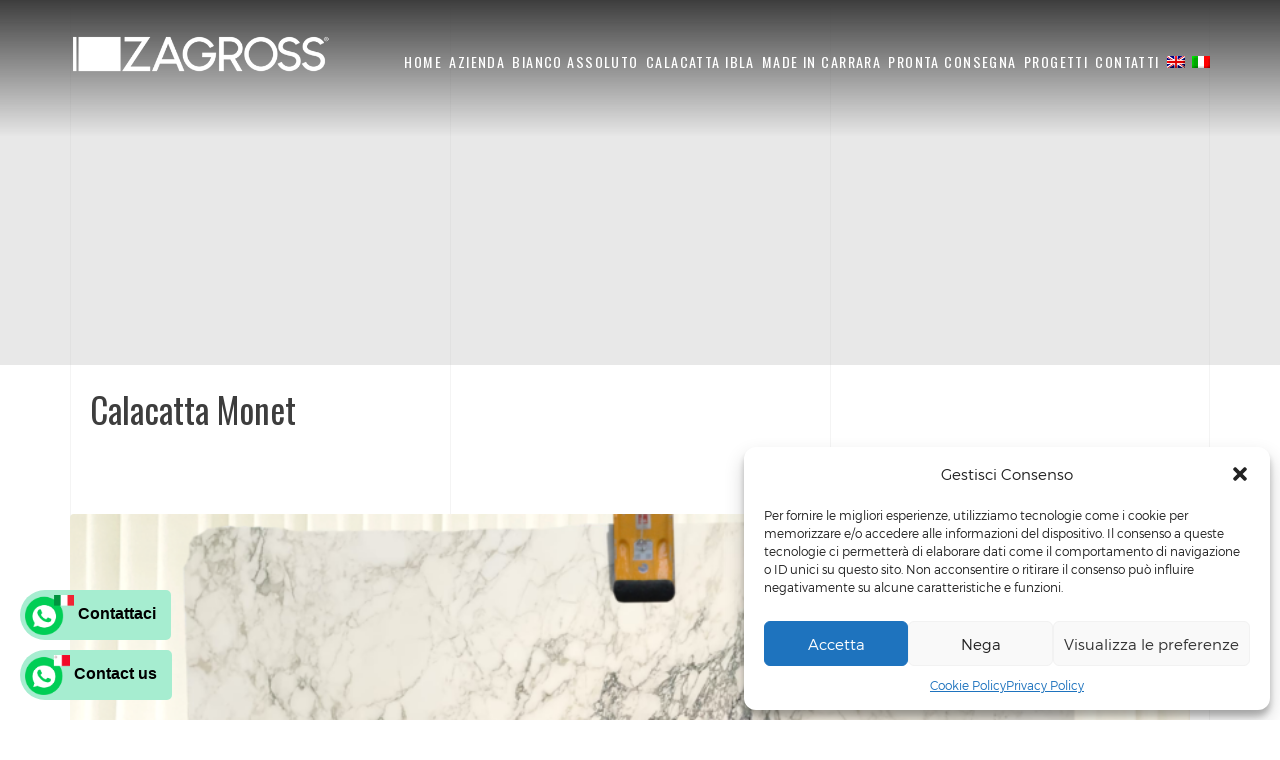

--- FILE ---
content_type: text/html; charset=UTF-8
request_url: https://zagrossmarmi.com/prodotto/calacatta-monet-3/
body_size: 20136
content:
<!DOCTYPE HTML>
<html lang="it-IT">
<head>
	<meta charset="UTF-8">
	<meta name="viewport" content="width=device-width, initial-scale=1">
	<meta name="p:domain_verify" content="c18fe81bd28c0d00bd8343edbd418d36"/>
	<meta name="facebook-domain-verification" content="zvw28hv6rs22di6yq3o1d0yxh5m3e7" />
	<link href="https://fonts.googleapis.com/css?family=Oswald&display=swap" rel="stylesheet"> 
	<meta name='robots' content='index, follow, max-image-preview:large, max-snippet:-1, max-video-preview:-1' />
<link rel="alternate" hreflang="en" href="https://zagrossmarmi.com/prodotto/calacatta-monet-2/?lang=en" />
<link rel="alternate" hreflang="it" href="https://zagrossmarmi.com/prodotto/calacatta-monet-3/" />

	<!-- This site is optimized with the Yoast SEO Premium plugin v19.6 (Yoast SEO v19.14) - https://yoast.com/wordpress/plugins/seo/ -->
	<title>Calacatta Monet - Zagross - Marmi</title>
	<link rel="canonical" href="https://zagrossmarmi.com/prodotto/calacatta-monet-3/" />
	<meta property="og:locale" content="it_IT" />
	<meta property="og:type" content="article" />
	<meta property="og:title" content="Calacatta Monet" />
	<meta property="og:description" content="Descrizione: Marmo Blocco nr: 22213 Quantità: 80 dimensioni: 300 x 180 spessore: 2 cm Lavorazione: lucido" />
	<meta property="og:url" content="https://zagrossmarmi.com/prodotto/calacatta-monet-3/" />
	<meta property="og:site_name" content="Zagross - Marmi" />
	<meta property="og:image" content="https://zagrossmarmi.com/wp-content/uploads/2022/10/viola-1024x724.png" />
	<meta property="og:image:width" content="1024" />
	<meta property="og:image:height" content="724" />
	<meta property="og:image:type" content="image/png" />
	<meta name="twitter:card" content="summary_large_image" />
	<script type="application/ld+json" class="yoast-schema-graph">{"@context":"https://schema.org","@graph":[{"@type":"WebPage","@id":"https://zagrossmarmi.com/prodotto/calacatta-monet-3/","url":"https://zagrossmarmi.com/prodotto/calacatta-monet-3/","name":"Calacatta Monet - Zagross - Marmi","isPartOf":{"@id":"https://zagrossmarmi.com/#website"},"primaryImageOfPage":{"@id":"https://zagrossmarmi.com/prodotto/calacatta-monet-3/#primaryimage"},"image":{"@id":"https://zagrossmarmi.com/prodotto/calacatta-monet-3/#primaryimage"},"thumbnailUrl":"https://zagrossmarmi.com/wp-content/uploads/2022/10/viola.png","datePublished":"2022-11-02T14:06:11+00:00","dateModified":"2022-11-02T14:06:11+00:00","breadcrumb":{"@id":"https://zagrossmarmi.com/prodotto/calacatta-monet-3/#breadcrumb"},"inLanguage":"it-IT","potentialAction":[{"@type":"ReadAction","target":["https://zagrossmarmi.com/prodotto/calacatta-monet-3/"]}]},{"@type":"ImageObject","inLanguage":"it-IT","@id":"https://zagrossmarmi.com/prodotto/calacatta-monet-3/#primaryimage","url":"https://zagrossmarmi.com/wp-content/uploads/2022/10/viola.png","contentUrl":"https://zagrossmarmi.com/wp-content/uploads/2022/10/viola.png","width":1754,"height":1240},{"@type":"BreadcrumbList","@id":"https://zagrossmarmi.com/prodotto/calacatta-monet-3/#breadcrumb","itemListElement":[{"@type":"ListItem","position":1,"name":"Home","item":"https://zagrossmarmi.com/"},{"@type":"ListItem","position":2,"name":"Calacatta Monet"}]},{"@type":"WebSite","@id":"https://zagrossmarmi.com/#website","url":"https://zagrossmarmi.com/","name":"Zagross - Marmi","description":"Marmo Bianco Assoluto Impeccabile e Marmi Pregiati","potentialAction":[{"@type":"SearchAction","target":{"@type":"EntryPoint","urlTemplate":"https://zagrossmarmi.com/?s={search_term_string}"},"query-input":"required name=search_term_string"}],"inLanguage":"it-IT"}]}</script>
	<!-- / Yoast SEO Premium plugin. -->


<script type='application/javascript'>console.log('PixelYourSite Free version 9.4.5.1');</script>
<link rel='dns-prefetch' href='//maps.google.com' />
<link rel='dns-prefetch' href='//fonts.googleapis.com' />
<link rel='dns-prefetch' href='//www.googletagmanager.com' />
<link rel="alternate" type="application/rss+xml" title="Zagross - Marmi &raquo; Feed" href="https://zagrossmarmi.com/feed/" />
<link rel="alternate" type="application/rss+xml" title="Zagross - Marmi &raquo; Feed dei commenti" href="https://zagrossmarmi.com/comments/feed/" />
<script type="text/javascript">
window._wpemojiSettings = {"baseUrl":"https:\/\/s.w.org\/images\/core\/emoji\/14.0.0\/72x72\/","ext":".png","svgUrl":"https:\/\/s.w.org\/images\/core\/emoji\/14.0.0\/svg\/","svgExt":".svg","source":{"concatemoji":"https:\/\/zagrossmarmi.com\/wp-includes\/js\/wp-emoji-release.min.js?ver=6.1.9"}};
/*! This file is auto-generated */
!function(e,a,t){var n,r,o,i=a.createElement("canvas"),p=i.getContext&&i.getContext("2d");function s(e,t){var a=String.fromCharCode,e=(p.clearRect(0,0,i.width,i.height),p.fillText(a.apply(this,e),0,0),i.toDataURL());return p.clearRect(0,0,i.width,i.height),p.fillText(a.apply(this,t),0,0),e===i.toDataURL()}function c(e){var t=a.createElement("script");t.src=e,t.defer=t.type="text/javascript",a.getElementsByTagName("head")[0].appendChild(t)}for(o=Array("flag","emoji"),t.supports={everything:!0,everythingExceptFlag:!0},r=0;r<o.length;r++)t.supports[o[r]]=function(e){if(p&&p.fillText)switch(p.textBaseline="top",p.font="600 32px Arial",e){case"flag":return s([127987,65039,8205,9895,65039],[127987,65039,8203,9895,65039])?!1:!s([55356,56826,55356,56819],[55356,56826,8203,55356,56819])&&!s([55356,57332,56128,56423,56128,56418,56128,56421,56128,56430,56128,56423,56128,56447],[55356,57332,8203,56128,56423,8203,56128,56418,8203,56128,56421,8203,56128,56430,8203,56128,56423,8203,56128,56447]);case"emoji":return!s([129777,127995,8205,129778,127999],[129777,127995,8203,129778,127999])}return!1}(o[r]),t.supports.everything=t.supports.everything&&t.supports[o[r]],"flag"!==o[r]&&(t.supports.everythingExceptFlag=t.supports.everythingExceptFlag&&t.supports[o[r]]);t.supports.everythingExceptFlag=t.supports.everythingExceptFlag&&!t.supports.flag,t.DOMReady=!1,t.readyCallback=function(){t.DOMReady=!0},t.supports.everything||(n=function(){t.readyCallback()},a.addEventListener?(a.addEventListener("DOMContentLoaded",n,!1),e.addEventListener("load",n,!1)):(e.attachEvent("onload",n),a.attachEvent("onreadystatechange",function(){"complete"===a.readyState&&t.readyCallback()})),(e=t.source||{}).concatemoji?c(e.concatemoji):e.wpemoji&&e.twemoji&&(c(e.twemoji),c(e.wpemoji)))}(window,document,window._wpemojiSettings);
</script>
<style type="text/css">
img.wp-smiley,
img.emoji {
	display: inline !important;
	border: none !important;
	box-shadow: none !important;
	height: 1em !important;
	width: 1em !important;
	margin: 0 0.07em !important;
	vertical-align: -0.1em !important;
	background: none !important;
	padding: 0 !important;
}
</style>
	<link rel='stylesheet' id='wp-block-library-css' href='https://zagrossmarmi.com/wp-includes/css/dist/block-library/style.min.css?ver=6.1.9' type='text/css' media='all' />
<link rel='stylesheet' id='wc-block-style-css' href='https://zagrossmarmi.com/wp-content/plugins/woocommerce/packages/woocommerce-blocks/build/style.css?ver=2.5.16' type='text/css' media='all' />
<link rel='stylesheet' id='classic-theme-styles-css' href='https://zagrossmarmi.com/wp-includes/css/classic-themes.min.css?ver=1' type='text/css' media='all' />
<style id='global-styles-inline-css' type='text/css'>
body{--wp--preset--color--black: #000000;--wp--preset--color--cyan-bluish-gray: #abb8c3;--wp--preset--color--white: #ffffff;--wp--preset--color--pale-pink: #f78da7;--wp--preset--color--vivid-red: #cf2e2e;--wp--preset--color--luminous-vivid-orange: #ff6900;--wp--preset--color--luminous-vivid-amber: #fcb900;--wp--preset--color--light-green-cyan: #7bdcb5;--wp--preset--color--vivid-green-cyan: #00d084;--wp--preset--color--pale-cyan-blue: #8ed1fc;--wp--preset--color--vivid-cyan-blue: #0693e3;--wp--preset--color--vivid-purple: #9b51e0;--wp--preset--gradient--vivid-cyan-blue-to-vivid-purple: linear-gradient(135deg,rgba(6,147,227,1) 0%,rgb(155,81,224) 100%);--wp--preset--gradient--light-green-cyan-to-vivid-green-cyan: linear-gradient(135deg,rgb(122,220,180) 0%,rgb(0,208,130) 100%);--wp--preset--gradient--luminous-vivid-amber-to-luminous-vivid-orange: linear-gradient(135deg,rgba(252,185,0,1) 0%,rgba(255,105,0,1) 100%);--wp--preset--gradient--luminous-vivid-orange-to-vivid-red: linear-gradient(135deg,rgba(255,105,0,1) 0%,rgb(207,46,46) 100%);--wp--preset--gradient--very-light-gray-to-cyan-bluish-gray: linear-gradient(135deg,rgb(238,238,238) 0%,rgb(169,184,195) 100%);--wp--preset--gradient--cool-to-warm-spectrum: linear-gradient(135deg,rgb(74,234,220) 0%,rgb(151,120,209) 20%,rgb(207,42,186) 40%,rgb(238,44,130) 60%,rgb(251,105,98) 80%,rgb(254,248,76) 100%);--wp--preset--gradient--blush-light-purple: linear-gradient(135deg,rgb(255,206,236) 0%,rgb(152,150,240) 100%);--wp--preset--gradient--blush-bordeaux: linear-gradient(135deg,rgb(254,205,165) 0%,rgb(254,45,45) 50%,rgb(107,0,62) 100%);--wp--preset--gradient--luminous-dusk: linear-gradient(135deg,rgb(255,203,112) 0%,rgb(199,81,192) 50%,rgb(65,88,208) 100%);--wp--preset--gradient--pale-ocean: linear-gradient(135deg,rgb(255,245,203) 0%,rgb(182,227,212) 50%,rgb(51,167,181) 100%);--wp--preset--gradient--electric-grass: linear-gradient(135deg,rgb(202,248,128) 0%,rgb(113,206,126) 100%);--wp--preset--gradient--midnight: linear-gradient(135deg,rgb(2,3,129) 0%,rgb(40,116,252) 100%);--wp--preset--duotone--dark-grayscale: url('#wp-duotone-dark-grayscale');--wp--preset--duotone--grayscale: url('#wp-duotone-grayscale');--wp--preset--duotone--purple-yellow: url('#wp-duotone-purple-yellow');--wp--preset--duotone--blue-red: url('#wp-duotone-blue-red');--wp--preset--duotone--midnight: url('#wp-duotone-midnight');--wp--preset--duotone--magenta-yellow: url('#wp-duotone-magenta-yellow');--wp--preset--duotone--purple-green: url('#wp-duotone-purple-green');--wp--preset--duotone--blue-orange: url('#wp-duotone-blue-orange');--wp--preset--font-size--small: 13px;--wp--preset--font-size--medium: 20px;--wp--preset--font-size--large: 36px;--wp--preset--font-size--x-large: 42px;--wp--preset--spacing--20: 0.44rem;--wp--preset--spacing--30: 0.67rem;--wp--preset--spacing--40: 1rem;--wp--preset--spacing--50: 1.5rem;--wp--preset--spacing--60: 2.25rem;--wp--preset--spacing--70: 3.38rem;--wp--preset--spacing--80: 5.06rem;}:where(.is-layout-flex){gap: 0.5em;}body .is-layout-flow > .alignleft{float: left;margin-inline-start: 0;margin-inline-end: 2em;}body .is-layout-flow > .alignright{float: right;margin-inline-start: 2em;margin-inline-end: 0;}body .is-layout-flow > .aligncenter{margin-left: auto !important;margin-right: auto !important;}body .is-layout-constrained > .alignleft{float: left;margin-inline-start: 0;margin-inline-end: 2em;}body .is-layout-constrained > .alignright{float: right;margin-inline-start: 2em;margin-inline-end: 0;}body .is-layout-constrained > .aligncenter{margin-left: auto !important;margin-right: auto !important;}body .is-layout-constrained > :where(:not(.alignleft):not(.alignright):not(.alignfull)){max-width: var(--wp--style--global--content-size);margin-left: auto !important;margin-right: auto !important;}body .is-layout-constrained > .alignwide{max-width: var(--wp--style--global--wide-size);}body .is-layout-flex{display: flex;}body .is-layout-flex{flex-wrap: wrap;align-items: center;}body .is-layout-flex > *{margin: 0;}:where(.wp-block-columns.is-layout-flex){gap: 2em;}.has-black-color{color: var(--wp--preset--color--black) !important;}.has-cyan-bluish-gray-color{color: var(--wp--preset--color--cyan-bluish-gray) !important;}.has-white-color{color: var(--wp--preset--color--white) !important;}.has-pale-pink-color{color: var(--wp--preset--color--pale-pink) !important;}.has-vivid-red-color{color: var(--wp--preset--color--vivid-red) !important;}.has-luminous-vivid-orange-color{color: var(--wp--preset--color--luminous-vivid-orange) !important;}.has-luminous-vivid-amber-color{color: var(--wp--preset--color--luminous-vivid-amber) !important;}.has-light-green-cyan-color{color: var(--wp--preset--color--light-green-cyan) !important;}.has-vivid-green-cyan-color{color: var(--wp--preset--color--vivid-green-cyan) !important;}.has-pale-cyan-blue-color{color: var(--wp--preset--color--pale-cyan-blue) !important;}.has-vivid-cyan-blue-color{color: var(--wp--preset--color--vivid-cyan-blue) !important;}.has-vivid-purple-color{color: var(--wp--preset--color--vivid-purple) !important;}.has-black-background-color{background-color: var(--wp--preset--color--black) !important;}.has-cyan-bluish-gray-background-color{background-color: var(--wp--preset--color--cyan-bluish-gray) !important;}.has-white-background-color{background-color: var(--wp--preset--color--white) !important;}.has-pale-pink-background-color{background-color: var(--wp--preset--color--pale-pink) !important;}.has-vivid-red-background-color{background-color: var(--wp--preset--color--vivid-red) !important;}.has-luminous-vivid-orange-background-color{background-color: var(--wp--preset--color--luminous-vivid-orange) !important;}.has-luminous-vivid-amber-background-color{background-color: var(--wp--preset--color--luminous-vivid-amber) !important;}.has-light-green-cyan-background-color{background-color: var(--wp--preset--color--light-green-cyan) !important;}.has-vivid-green-cyan-background-color{background-color: var(--wp--preset--color--vivid-green-cyan) !important;}.has-pale-cyan-blue-background-color{background-color: var(--wp--preset--color--pale-cyan-blue) !important;}.has-vivid-cyan-blue-background-color{background-color: var(--wp--preset--color--vivid-cyan-blue) !important;}.has-vivid-purple-background-color{background-color: var(--wp--preset--color--vivid-purple) !important;}.has-black-border-color{border-color: var(--wp--preset--color--black) !important;}.has-cyan-bluish-gray-border-color{border-color: var(--wp--preset--color--cyan-bluish-gray) !important;}.has-white-border-color{border-color: var(--wp--preset--color--white) !important;}.has-pale-pink-border-color{border-color: var(--wp--preset--color--pale-pink) !important;}.has-vivid-red-border-color{border-color: var(--wp--preset--color--vivid-red) !important;}.has-luminous-vivid-orange-border-color{border-color: var(--wp--preset--color--luminous-vivid-orange) !important;}.has-luminous-vivid-amber-border-color{border-color: var(--wp--preset--color--luminous-vivid-amber) !important;}.has-light-green-cyan-border-color{border-color: var(--wp--preset--color--light-green-cyan) !important;}.has-vivid-green-cyan-border-color{border-color: var(--wp--preset--color--vivid-green-cyan) !important;}.has-pale-cyan-blue-border-color{border-color: var(--wp--preset--color--pale-cyan-blue) !important;}.has-vivid-cyan-blue-border-color{border-color: var(--wp--preset--color--vivid-cyan-blue) !important;}.has-vivid-purple-border-color{border-color: var(--wp--preset--color--vivid-purple) !important;}.has-vivid-cyan-blue-to-vivid-purple-gradient-background{background: var(--wp--preset--gradient--vivid-cyan-blue-to-vivid-purple) !important;}.has-light-green-cyan-to-vivid-green-cyan-gradient-background{background: var(--wp--preset--gradient--light-green-cyan-to-vivid-green-cyan) !important;}.has-luminous-vivid-amber-to-luminous-vivid-orange-gradient-background{background: var(--wp--preset--gradient--luminous-vivid-amber-to-luminous-vivid-orange) !important;}.has-luminous-vivid-orange-to-vivid-red-gradient-background{background: var(--wp--preset--gradient--luminous-vivid-orange-to-vivid-red) !important;}.has-very-light-gray-to-cyan-bluish-gray-gradient-background{background: var(--wp--preset--gradient--very-light-gray-to-cyan-bluish-gray) !important;}.has-cool-to-warm-spectrum-gradient-background{background: var(--wp--preset--gradient--cool-to-warm-spectrum) !important;}.has-blush-light-purple-gradient-background{background: var(--wp--preset--gradient--blush-light-purple) !important;}.has-blush-bordeaux-gradient-background{background: var(--wp--preset--gradient--blush-bordeaux) !important;}.has-luminous-dusk-gradient-background{background: var(--wp--preset--gradient--luminous-dusk) !important;}.has-pale-ocean-gradient-background{background: var(--wp--preset--gradient--pale-ocean) !important;}.has-electric-grass-gradient-background{background: var(--wp--preset--gradient--electric-grass) !important;}.has-midnight-gradient-background{background: var(--wp--preset--gradient--midnight) !important;}.has-small-font-size{font-size: var(--wp--preset--font-size--small) !important;}.has-medium-font-size{font-size: var(--wp--preset--font-size--medium) !important;}.has-large-font-size{font-size: var(--wp--preset--font-size--large) !important;}.has-x-large-font-size{font-size: var(--wp--preset--font-size--x-large) !important;}
.wp-block-navigation a:where(:not(.wp-element-button)){color: inherit;}
:where(.wp-block-columns.is-layout-flex){gap: 2em;}
.wp-block-pullquote{font-size: 1.5em;line-height: 1.6;}
</style>
<link rel='stylesheet' id='contact-form-7-css' href='https://zagrossmarmi.com/wp-content/plugins/contact-form-7/includes/css/styles.css?ver=5.7.2' type='text/css' media='all' />
<link rel='stylesheet' id='photoswipe-css' href='https://zagrossmarmi.com/wp-content/plugins/woocommerce/assets/css/photoswipe/photoswipe.min.css?ver=4.1.4' type='text/css' media='all' />
<link rel='stylesheet' id='photoswipe-default-skin-css' href='https://zagrossmarmi.com/wp-content/plugins/woocommerce/assets/css/photoswipe/default-skin/default-skin.min.css?ver=4.1.4' type='text/css' media='all' />
<link rel='stylesheet' id='woocommerce-layout-css' href='https://zagrossmarmi.com/wp-content/plugins/woocommerce/assets/css/woocommerce-layout.css?ver=4.1.4' type='text/css' media='all' />
<link rel='stylesheet' id='woocommerce-smallscreen-css' href='https://zagrossmarmi.com/wp-content/plugins/woocommerce/assets/css/woocommerce-smallscreen.css?ver=4.1.4' type='text/css' media='only screen and (max-width: 768px)' />
<link rel='stylesheet' id='woocommerce-general-css' href='https://zagrossmarmi.com/wp-content/plugins/woocommerce/assets/css/woocommerce.css?ver=4.1.4' type='text/css' media='all' />
<style id='woocommerce-inline-inline-css' type='text/css'>
.woocommerce form .form-row .required { visibility: visible; }
</style>
<link rel='stylesheet' id='wpcf7-redirect-script-frontend-css' href='https://zagrossmarmi.com/wp-content/plugins/wpcf7-redirect/build/css/wpcf7-redirect-frontend.min.css?ver=6.1.9' type='text/css' media='all' />
<link rel='stylesheet' id='wpml-menu-item-0-css' href='//zagrossmarmi.com/wp-content/plugins/sitepress-multilingual-cms/templates/language-switchers/menu-item/style.css?ver=1' type='text/css' media='all' />
<link rel='stylesheet' id='cmplz-general-css' href='https://zagrossmarmi.com/wp-content/plugins/complianz-gdpr/assets/css/cookieblocker.min.css?ver=1709048382' type='text/css' media='all' />
<link rel='stylesheet' id='goarch_style_wp-css' href='https://zagrossmarmi.com/wp-content/themes/goarch/style.css?ver=6.1.9' type='text/css' media='all' />
<link rel='stylesheet' id='goarch_main_style-css' href='https://zagrossmarmi.com/wp-content/themes/goarch/css/light.css?ver=6.1.9' type='text/css' media='all' />
<style id='goarch_main_style-inline-css' type='text/css'>
.bg-blog ,  .page  .main-inner {
        background: url(https://zagross.stuzzica.me/wp-content/uploads/2016/11/ZA-.jpg) 50%  no-repeat !important; 
        background-size: cover !important; 
        }
</style>
<link rel='stylesheet' id='goarch_style-css' href='https://zagrossmarmi.com/wp-content/uploads/style.css?ver=6.1.9' type='text/css' media='all' />
<link rel='stylesheet' id='goarch_fonts_google_Oswald-css' href='//fonts.googleapis.com/css?family=Oswald%3A300%2C400%2C700&#038;ver=6.1.9' type='text/css' media='all' />
<link rel='stylesheet' id='goarch_fonts_google_Montserrat-css' href='//fonts.googleapis.com/css?family=Montserrat%3A400%2C700&#038;ver=6.1.9' type='text/css' media='all' />
<script type='text/javascript' src='https://zagrossmarmi.com/wp-includes/js/jquery/jquery.min.js?ver=3.6.1' id='jquery-core-js'></script>
<script type='text/javascript' src='https://zagrossmarmi.com/wp-includes/js/jquery/jquery-migrate.min.js?ver=3.3.2' id='jquery-migrate-js'></script>
<script type='text/javascript' src='https://zagrossmarmi.com/wp-content/plugins/sitepress-multilingual-cms/res/js/jquery.cookie.js?ver=4.3.12' id='jquery.cookie-js'></script>
<script type='text/javascript' id='wpml-cookie-js-extra'>
/* <![CDATA[ */
var wpml_cookies = {"wp-wpml_current_language":{"value":"it","expires":1,"path":"\/"}};
var wpml_cookies = {"wp-wpml_current_language":{"value":"it","expires":1,"path":"\/"}};
/* ]]> */
</script>
<script type='text/javascript' src='https://zagrossmarmi.com/wp-content/plugins/sitepress-multilingual-cms/res/js/cookies/language-cookie.js?ver=4.3.12' id='wpml-cookie-js'></script>
<script type='text/javascript' src='https://zagrossmarmi.com/wp-content/plugins/woocommerce/assets/js/jquery-blockui/jquery.blockUI.min.js?ver=2.70' id='jquery-blockui-js'></script>
<script type='text/javascript' id='wc-add-to-cart-js-extra'>
/* <![CDATA[ */
var wc_add_to_cart_params = {"ajax_url":"\/wp-admin\/admin-ajax.php","wc_ajax_url":"\/?wc-ajax=%%endpoint%%","i18n_view_cart":"Visualizza carrello","cart_url":"https:\/\/zagrossmarmi.com","is_cart":"","cart_redirect_after_add":"no"};
/* ]]> */
</script>
<script type='text/javascript' src='https://zagrossmarmi.com/wp-content/plugins/woocommerce/assets/js/frontend/add-to-cart.min.js?ver=4.1.4' id='wc-add-to-cart-js'></script>
<script type='text/javascript' src='https://zagrossmarmi.com/wp-content/plugins/js_composer/assets/js/vendors/woocommerce-add-to-cart.js?ver=6.7.0' id='vc_woocommerce-add-to-cart-js-js'></script>
<script data-service="facebook" data-category="marketing" type="text/plain" data-cmplz-src='https://zagrossmarmi.com/wp-content/plugins/pixelyoursite/dist/scripts/jquery.bind-first-0.2.3.min.js?ver=6.1.9' id='jquery-bind-first-js'></script>
<script data-service="facebook" data-category="marketing" type="text/plain" data-cmplz-src='https://zagrossmarmi.com/wp-content/plugins/pixelyoursite/dist/scripts/js.cookie-2.1.3.min.js?ver=2.1.3' id='js-cookie-pys-js'></script>
<script data-service="facebook" data-category="marketing" type="text/plain" id='pys-js-extra'>
/* <![CDATA[ */
var pysOptions = {"staticEvents":{"facebook":{"woo_view_content":[{"delay":0,"type":"static","name":"ViewContent","pixelIds":["605654453490189"],"eventID":"a7a8407e-0e86-4560-b75b-7dfdc3726adb","params":{"content_ids":["5835"],"content_type":"product","content_name":"Calacatta Monet","category_name":"Calacatta Monet","value":0,"currency":"EUR","contents":[{"id":"5835","quantity":1}],"product_price":0,"page_title":"Calacatta Monet","post_type":"product","post_id":5835,"plugin":"PixelYourSite","user_role":"guest","event_url":"zagrossmarmi.com\/prodotto\/calacatta-monet-3\/"},"e_id":"woo_view_content","ids":[],"hasTimeWindow":false,"timeWindow":0,"woo_order":"","edd_order":""}],"custom_event":[{"delay":0,"type":"static","name":"ViewContent","pixelIds":["605654453490189"],"eventID":"7b912752-6d33-4ee3-991d-a30fa7b1d6a7","params":{"page_title":"Calacatta Monet","post_type":"product","post_id":5835,"plugin":"PixelYourSite","user_role":"guest","event_url":"zagrossmarmi.com\/prodotto\/calacatta-monet-3\/"},"e_id":"custom_event","ids":[],"hasTimeWindow":false,"timeWindow":0,"woo_order":"","edd_order":""}],"init_event":[{"delay":0,"type":"static","name":"PageView","pixelIds":["605654453490189"],"eventID":"9ec7253c-f1fb-4193-99cd-a37d6f2bf3eb","params":{"page_title":"Calacatta Monet","post_type":"product","post_id":5835,"plugin":"PixelYourSite","user_role":"guest","event_url":"zagrossmarmi.com\/prodotto\/calacatta-monet-3\/"},"e_id":"init_event","ids":[],"hasTimeWindow":false,"timeWindow":0,"woo_order":"","edd_order":""}]},"ga":{"woo_view_content":[{"delay":0,"type":"static","name":"view_item","trackingIds":["UA-75401316-1"],"params":{"event_category":"ecommerce","non_interaction":true,"items":[{"id":"5835","name":"Calacatta Monet","quantity":1,"price":0,"item_category":"Calacatta Monet"}],"page_title":"Calacatta Monet","post_type":"product","post_id":5835,"plugin":"PixelYourSite","user_role":"guest","event_url":"zagrossmarmi.com\/prodotto\/calacatta-monet-3\/"},"e_id":"woo_view_content","ids":[],"hasTimeWindow":false,"timeWindow":0,"pixelIds":[],"eventID":"","woo_order":"","edd_order":""}]}},"dynamicEvents":{"automatic_event_form":{"facebook":{"delay":0,"type":"dyn","name":"Form","pixelIds":["605654453490189"],"eventID":"ab081983-a87a-4526-a28c-f0a6b3d145f1","params":{"page_title":"Calacatta Monet","post_type":"product","post_id":5835,"plugin":"PixelYourSite","user_role":"guest","event_url":"zagrossmarmi.com\/prodotto\/calacatta-monet-3\/"},"e_id":"automatic_event_form","ids":[],"hasTimeWindow":false,"timeWindow":0,"woo_order":"","edd_order":""},"ga":{"delay":0,"type":"dyn","name":"Form","trackingIds":["UA-75401316-1"],"params":{"non_interaction":false,"page_title":"Calacatta Monet","post_type":"product","post_id":5835,"plugin":"PixelYourSite","user_role":"guest","event_url":"zagrossmarmi.com\/prodotto\/calacatta-monet-3\/"},"e_id":"automatic_event_form","ids":[],"hasTimeWindow":false,"timeWindow":0,"pixelIds":[],"eventID":"","woo_order":"","edd_order":""}},"automatic_event_scroll":{"facebook":{"delay":0,"type":"dyn","name":"PageScroll","scroll_percent":0,"pixelIds":["605654453490189"],"eventID":"735a2915-4f0f-452e-b4f5-4fd90148b19b","params":{"page_title":"Calacatta Monet","post_type":"product","post_id":5835,"plugin":"PixelYourSite","user_role":"guest","event_url":"zagrossmarmi.com\/prodotto\/calacatta-monet-3\/"},"e_id":"automatic_event_scroll","ids":[],"hasTimeWindow":false,"timeWindow":0,"woo_order":"","edd_order":""},"ga":{"delay":0,"type":"dyn","name":"PageScroll","scroll_percent":0,"trackingIds":["UA-75401316-1"],"params":{"non_interaction":false,"page_title":"Calacatta Monet","post_type":"product","post_id":5835,"plugin":"PixelYourSite","user_role":"guest","event_url":"zagrossmarmi.com\/prodotto\/calacatta-monet-3\/"},"e_id":"automatic_event_scroll","ids":[],"hasTimeWindow":false,"timeWindow":0,"pixelIds":[],"eventID":"","woo_order":"","edd_order":""}},"automatic_event_time_on_page":{"facebook":{"delay":0,"type":"dyn","name":"TimeOnPage","time_on_page":0,"pixelIds":["605654453490189"],"eventID":"9416f8d9-6202-4a8a-988f-be068ff61951","params":{"page_title":"Calacatta Monet","post_type":"product","post_id":5835,"plugin":"PixelYourSite","user_role":"guest","event_url":"zagrossmarmi.com\/prodotto\/calacatta-monet-3\/"},"e_id":"automatic_event_time_on_page","ids":[],"hasTimeWindow":false,"timeWindow":0,"woo_order":"","edd_order":""},"ga":{"delay":0,"type":"dyn","name":"TimeOnPage","time_on_page":0,"trackingIds":["UA-75401316-1"],"params":{"non_interaction":false,"page_title":"Calacatta Monet","post_type":"product","post_id":5835,"plugin":"PixelYourSite","user_role":"guest","event_url":"zagrossmarmi.com\/prodotto\/calacatta-monet-3\/"},"e_id":"automatic_event_time_on_page","ids":[],"hasTimeWindow":false,"timeWindow":0,"pixelIds":[],"eventID":"","woo_order":"","edd_order":""}}},"triggerEvents":[],"triggerEventTypes":[],"facebook":{"pixelIds":["605654453490189"],"advancedMatching":[],"removeMetadata":false,"contentParams":{"post_type":"product","post_id":5835,"content_name":"Calacatta Monet","categories":"Calacatta Monet","tags":""},"commentEventEnabled":true,"wooVariableAsSimple":false,"downloadEnabled":true,"formEventEnabled":true,"serverApiEnabled":true,"wooCRSendFromServer":false,"send_external_id":null},"ga":{"trackingIds":["UA-75401316-1"],"enhanceLinkAttr":false,"anonimizeIP":false,"commentEventEnabled":true,"commentEventNonInteractive":false,"downloadEnabled":true,"downloadEventNonInteractive":false,"formEventEnabled":true,"crossDomainEnabled":false,"crossDomainAcceptIncoming":false,"crossDomainDomains":[],"isDebugEnabled":[false],"disableAdvertisingFeatures":false,"disableAdvertisingPersonalization":false,"wooVariableAsSimple":false},"debug":"","siteUrl":"https:\/\/zagrossmarmi.com","ajaxUrl":"https:\/\/zagrossmarmi.com\/wp-admin\/admin-ajax.php","ajax_event":"d1303c70ab","enable_remove_download_url_param":"1","cookie_duration":"7","last_visit_duration":"60","enable_success_send_form":"","ajaxForServerEvent":"1","gdpr":{"ajax_enabled":false,"all_disabled_by_api":false,"facebook_disabled_by_api":false,"analytics_disabled_by_api":false,"google_ads_disabled_by_api":false,"pinterest_disabled_by_api":false,"bing_disabled_by_api":false,"externalID_disabled_by_api":false,"facebook_prior_consent_enabled":true,"analytics_prior_consent_enabled":true,"google_ads_prior_consent_enabled":null,"pinterest_prior_consent_enabled":true,"bing_prior_consent_enabled":true,"cookiebot_integration_enabled":false,"cookiebot_facebook_consent_category":"marketing","cookiebot_analytics_consent_category":"statistics","cookiebot_tiktok_consent_category":"marketing","cookiebot_google_ads_consent_category":null,"cookiebot_pinterest_consent_category":"marketing","cookiebot_bing_consent_category":"marketing","consent_magic_integration_enabled":false,"real_cookie_banner_integration_enabled":false,"cookie_notice_integration_enabled":false,"cookie_law_info_integration_enabled":false},"cookie":{"disabled_all_cookie":false,"disabled_advanced_form_data_cookie":false,"disabled_landing_page_cookie":false,"disabled_first_visit_cookie":false,"disabled_trafficsource_cookie":false,"disabled_utmTerms_cookie":false,"disabled_utmId_cookie":false},"woo":{"enabled":true,"enabled_save_data_to_orders":true,"addToCartOnButtonEnabled":true,"addToCartOnButtonValueEnabled":true,"addToCartOnButtonValueOption":"price","singleProductId":5835,"removeFromCartSelector":"form.woocommerce-cart-form .remove","addToCartCatchMethod":"add_cart_hook","is_order_received_page":false,"containOrderId":false},"edd":{"enabled":false}};
/* ]]> */
</script>
<script data-service="facebook" data-category="marketing" type="text/plain" data-cmplz-src='https://zagrossmarmi.com/wp-content/plugins/pixelyoursite/dist/scripts/public.js?ver=9.4.5.1' id='pys-js'></script>
<link rel="https://api.w.org/" href="https://zagrossmarmi.com/wp-json/" /><link rel="alternate" type="application/json" href="https://zagrossmarmi.com/wp-json/wp/v2/product/5835" /><link rel="EditURI" type="application/rsd+xml" title="RSD" href="https://zagrossmarmi.com/xmlrpc.php?rsd" />
<link rel="wlwmanifest" type="application/wlwmanifest+xml" href="https://zagrossmarmi.com/wp-includes/wlwmanifest.xml" />
<meta name="generator" content="WordPress 6.1.9" />
<meta name="generator" content="WooCommerce 4.1.4" />
<link rel='shortlink' href='https://zagrossmarmi.com/?p=5835' />
<link rel="alternate" type="application/json+oembed" href="https://zagrossmarmi.com/wp-json/oembed/1.0/embed?url=https%3A%2F%2Fzagrossmarmi.com%2Fprodotto%2Fcalacatta-monet-3%2F" />
<link rel="alternate" type="text/xml+oembed" href="https://zagrossmarmi.com/wp-json/oembed/1.0/embed?url=https%3A%2F%2Fzagrossmarmi.com%2Fprodotto%2Fcalacatta-monet-3%2F&#038;format=xml" />
<meta name="generator" content="WPML ver:4.3.12 stt:1,27;" />
<meta name="generator" content="Site Kit by Google 1.144.0" /><meta name="p:domain_verify" content="e480b7640b9c6a03ee86a0cc711e275a"/>			<style>.cmplz-hidden {
					display: none !important;
				}</style>		<noscript><style>.woocommerce-product-gallery{ opacity: 1 !important; }</style></noscript>
	<meta name="generator" content="Powered by WPBakery Page Builder - drag and drop page builder for WordPress."/>

<!-- Snippet Google Tag Manager aggiunto da Site Kit -->
<script type="text/javascript">
			( function( w, d, s, l, i ) {
				w[l] = w[l] || [];
				w[l].push( {'gtm.start': new Date().getTime(), event: 'gtm.js'} );
				var f = d.getElementsByTagName( s )[0],
					j = d.createElement( s ), dl = l != 'dataLayer' ? '&l=' + l : '';
				j.async = true;
				j.src = 'https://www.googletagmanager.com/gtm.js?id=' + i + dl;
				f.parentNode.insertBefore( j, f );
			} )( window, document, 'script', 'dataLayer', 'GTM-NC68KVMN' );
			
</script>

<!-- Termina lo snippet Google Tag Manager aggiunto da Site Kit -->
<meta name="generator" content="Powered by Slider Revolution 6.5.4 - responsive, Mobile-Friendly Slider Plugin for WordPress with comfortable drag and drop interface." />
<link rel="icon" href="https://zagrossmarmi.com/wp-content/uploads/2021/06/cropped-cropped-logo-zagross-d-32x32.png" sizes="32x32" />
<link rel="icon" href="https://zagrossmarmi.com/wp-content/uploads/2021/06/cropped-cropped-logo-zagross-d-192x192.png" sizes="192x192" />
<link rel="apple-touch-icon" href="https://zagrossmarmi.com/wp-content/uploads/2021/06/cropped-cropped-logo-zagross-d-180x180.png" />
<meta name="msapplication-TileImage" content="https://zagrossmarmi.com/wp-content/uploads/2021/06/cropped-cropped-logo-zagross-d-270x270.png" />
<script type="text/javascript">function setREVStartSize(e){
			//window.requestAnimationFrame(function() {				 
				window.RSIW = window.RSIW===undefined ? window.innerWidth : window.RSIW;	
				window.RSIH = window.RSIH===undefined ? window.innerHeight : window.RSIH;	
				try {								
					var pw = document.getElementById(e.c).parentNode.offsetWidth,
						newh;
					pw = pw===0 || isNaN(pw) ? window.RSIW : pw;
					e.tabw = e.tabw===undefined ? 0 : parseInt(e.tabw);
					e.thumbw = e.thumbw===undefined ? 0 : parseInt(e.thumbw);
					e.tabh = e.tabh===undefined ? 0 : parseInt(e.tabh);
					e.thumbh = e.thumbh===undefined ? 0 : parseInt(e.thumbh);
					e.tabhide = e.tabhide===undefined ? 0 : parseInt(e.tabhide);
					e.thumbhide = e.thumbhide===undefined ? 0 : parseInt(e.thumbhide);
					e.mh = e.mh===undefined || e.mh=="" || e.mh==="auto" ? 0 : parseInt(e.mh,0);		
					if(e.layout==="fullscreen" || e.l==="fullscreen") 						
						newh = Math.max(e.mh,window.RSIH);					
					else{					
						e.gw = Array.isArray(e.gw) ? e.gw : [e.gw];
						for (var i in e.rl) if (e.gw[i]===undefined || e.gw[i]===0) e.gw[i] = e.gw[i-1];					
						e.gh = e.el===undefined || e.el==="" || (Array.isArray(e.el) && e.el.length==0)? e.gh : e.el;
						e.gh = Array.isArray(e.gh) ? e.gh : [e.gh];
						for (var i in e.rl) if (e.gh[i]===undefined || e.gh[i]===0) e.gh[i] = e.gh[i-1];
											
						var nl = new Array(e.rl.length),
							ix = 0,						
							sl;					
						e.tabw = e.tabhide>=pw ? 0 : e.tabw;
						e.thumbw = e.thumbhide>=pw ? 0 : e.thumbw;
						e.tabh = e.tabhide>=pw ? 0 : e.tabh;
						e.thumbh = e.thumbhide>=pw ? 0 : e.thumbh;					
						for (var i in e.rl) nl[i] = e.rl[i]<window.RSIW ? 0 : e.rl[i];
						sl = nl[0];									
						for (var i in nl) if (sl>nl[i] && nl[i]>0) { sl = nl[i]; ix=i;}															
						var m = pw>(e.gw[ix]+e.tabw+e.thumbw) ? 1 : (pw-(e.tabw+e.thumbw)) / (e.gw[ix]);					
						newh =  (e.gh[ix] * m) + (e.tabh + e.thumbh);
					}
					var el = document.getElementById(e.c);
					if (el!==null && el) el.style.height = newh+"px";					
					el = document.getElementById(e.c+"_wrapper");
					if (el!==null && el) el.style.height = newh+"px";
				} catch(e){
					console.log("Failure at Presize of Slider:" + e)
				}					   
			//});
		  };</script>
		<style type="text/css" id="wp-custom-css">
			.project-zoom {
    opacity: 1 !important;
}

.brand-panel {
    background: none;
    margin-left: 40px;
    width: 48vmin;
    margin-top: -20px;
}



label {
  display: block;
  max-width: 100%;
	font-size:13px
}

.woocommerce ul.products li.product .button {
    display: none;
}


.arrow-left::before {
    background: none;
}

.arrow-right::after {
    background: none;
}


div.wpforms-container-full .wpforms-form input.wpforms-field-medium, div.wpforms-container-full .wpforms-form select.wpforms-field-medium, div.wpforms-container-full .wpforms-form .wpforms-field-row.wpforms-field-medium {
    max-width: 100%;
}

.count, .total-count, .delimiter {color:#000;}
a.btn-light{color:#000;background-color:#fff;border:2px solid #000;}
li.dorato{background-color:#c5a47e; color:#fff!important;}
.project-zoom{background-color:#999;}
.vertical-panel{display:none;}
.brand-panel{background:none;    margin-left: 40px;width: 48vmin;
}
.social-list .fa {
    color: #fff;
}
.slide-number{display:none!important;}
.arrow-left:after, .arrow-right:before {content: '';}
.navbar-desctop.affix .brand {
	max-width: 200px;}
.blog-details {margin: 1.2em 0 8.3em;}
.blog-meta{display:none;}
.post-header{margin-left: 20px;}
.navbar-desctop-menu>li {margin-left: 1.5em;}
.navbar-desctop-menu {
	letter-spacing: .2em;}
.main-inner:after {
    opacity: .1;}
.navbar-desctop-menu {font-size: 0.89em;}
.bg-about, .bg-projects, .bg-contacts {
    background: url(/wp-content/uploads/2016/11/ZA-.jpg) 50% no-repeat !important;
    background-size: cover !important;}
pre{white-space: nowrap;}

.woocommerce-ordering{display:none;}

@media (min-width: 992px){
.menu-main-container {;margin-top: 8px;}
}
.vertical-panel, .vertical-panel-content{
	bottom:100px;
}






.navbar-desctop-menu li {
    margin-left: 0.5em !important;
}






.navbar-desctop-menu > li > a {color: #fff !important;}
.navbar-desctop-menu li a:hover, .navbar-desctop-menu .active>a {
    color: #ccc !important;
}
.social-list .fa {
    color: #fff;
}
.navbar-desctop {
    padding: 5.9vmin 0;
    background-color: transparent !important;
    box-shadow: none !important;
background: linear-gradient(to bottom, rgb(61, 61, 61), rgba(0, 0, 0, 0));
    
}



@media only screen and (max-width: 600px) {
   
    .brand-panel {
    width: 100%!important;
    margin-left: 0px!important;
    }
    
    .navbar-mobile {
    z-index: 999!important;
    }   


}


@media only screen and (max-width: 992px) {
	    .main-header h1 {
    font-size: 20px !important;
				padding-top: 20px;
    }

}

.text-primary {
    color: #c5a47e !important;
}

.size20#flags a, a.single-language span.size20 {
    width: 20px !important;
    height: 14px !important;
    box-sizing: content-box;
    -webkit-box-sizing: content-box;
    margin-bottom: 7px;
}

a.single-language span.flag {
    display: inline-block;
    vertical-align: middle;
    margin-right: 0px;
}

.navbar-desctop-menu {
    letter-spacing: 0.1em;
}




@media only screen and (max-width: 600px) {

.brand-panel{
width: 300px !important;
} 
	} 


.project figure::after {
	opacity: 0 !important;
}


.project-title {
	color: #3d3d3d;
}

.owl-prev, .owl-next {
	font-size: 1.2em;
	color: #000;
}


@media only screen and (max-width: 600px) {
div.wpforms-container-full .wpforms-form .wpforms-checkbox-2-columns ul li, div.wpforms-container-full .wpforms-form .wpforms-multiplechoice-2-columns ul li, div.wpforms-container-full .wpforms-form .wpforms-list-2-columns ul li, div.wpforms-container-full .wpforms-form .wpforms-checkbox-3-columns ul li, div.wpforms-container-full .wpforms-form .wpforms-multiplechoice-3-columns ul li, div.wpforms-container-full .wpforms-form .wpforms-list-3-columns ul li {
    float: left;
    width: 50%;
}
	
	
	.entry-title {
    font-size: 26px;
}

	
	}

.captcha-image {
    border: 0px !important;
    padding: 10px;
    display: inline-block;
    text-align: center !important;
	width: 100% !important;
}

span.wpcf7-list-item {
    display: inline-block;
    margin: 0px !importan;
}


input[type="submit"] {
    -webkit-appearance: button;
    cursor: pointer;
    width: 100%;
}


		</style>
		   


	<noscript><style> .wpb_animate_when_almost_visible { opacity: 1; }</style></noscript>    
    <!-- Global site tag (gtag.js) - Google Ads: 879404053 --> <script type="text/plain" data-service="google-analytics" data-category="statistics" async data-cmplz-src="https://www.googletagmanager.com/gtag/js?id=AW-879404053"></script> <script> window.dataLayer = window.dataLayer || []; function gtag(){dataLayer.push(arguments);} gtag('js', new Date()); gtag('config', 'AW-879404053'); </script> 
	
	 
    <!-- Event snippet for zagross marmi conversion page --> <script> gtag('event', 'conversion', { 'send_to': 'AW-879404053/d03_CMTgu9ABEJXIqqMD', 'value': 1.0, 'currency': 'EUR' }); </script> 

</head>
<body data-rsssl=1 data-cmplz=1 class="product-template-default single single-product postid-5835 theme-goarch woocommerce woocommerce-page woocommerce-no-js goarch_blog wpb-js-composer js-comp-ver-6.7.0 vc_responsive">
	
	
	
	<!-- Messenger plug-in per la chat Code -->
    <div id="fb-root"></div>

    <!-- Your plug-in per la chat code -->
    <div id="fb-customer-chat" class="fb-customerchat">
    </div>
<!-- Google tag (gtag.js) -->
<script type="text/plain" data-service="google-analytics" data-category="statistics" async data-cmplz-src="https://www.googletagmanager.com/gtag/js?id=AW-10880182436">
</script>
<script>
  window.dataLayer = window.dataLayer || [];
  function gtag(){dataLayer.push(arguments);}
  gtag('js', new Date());

  gtag('config', 'AW-10880182436');
</script>
    <script type="text/plain" data-service="facebook" data-category="marketing">
      var chatbox = document.getElementById('fb-customer-chat');
      chatbox.setAttribute("page_id", "295983540558945");
      chatbox.setAttribute("attribution", "biz_inbox");

      window.fbAsyncInit = function() {
        FB.init({
          xfbml            : true,
          version          : 'v12.0'
        });
      };

      (function(d, s, id) {
        var js, fjs = d.getElementsByTagName(s)[0];
        if (d.getElementById(id)) return;
        js = d.createElement(s); js.id = id;
        js.src = 'https://connect.facebook.net/it_IT/sdk/xfbml.customerchat.js';
        fjs.parentNode.insertBefore(js, fjs);
      }(document, 'script', 'facebook-jssdk'));
    </script>
	
	
	
	
	<div id="wptime-plugin-preloader"></div>

<!-- Loader -->


<!-- Header -->

<header id="top" class="  header-inner
    ">
	<div class="brand-panel">
		        <a href="https://zagrossmarmi.com" class="brand">
			    <img alt="" class="img-responsive center-block"
                           src="https://zagrossmarmi.com/wp-content/uploads/2024/01/logo.png">
				        </a>


		
		<div class="brand-name">		</div>


		<div class="slide-number">
			<span class="current-number text-primary"><span
					class="count">01</span></span>
			<sup><span class="delimiter">/</span> <span
					class="total-count">01</span></sup>
		</div>

	</div>

	<div class="header-phone"></div>
		
	<!-- 
	<div class="vertical-panel-content">
		<div class="vertical-panel-info">
						<div class="line"></div>
		</div>
		<ul class="social-list">
		
							<li><a href="https://www.facebook.com/zagrossmarmi/"
				       class="fa fa-facebook">

					</a></li>
										<li><a  class="fa fa-instagram"
				       href="https://www.instagram.com/zagrossmarmi/">

					</a></li>
						<a href="http://www.archilovers.com/teams/122603/zagross-marmi.html" target="_blank()"><img src="https://zagrossmarmi.com/wp-content/uploads/2018/07/icona-archilovers.png" width="16" style="margin-top:25px" /></a>

<li>
    <a class="fa fa-linkedin"   href="https://it.linkedin.com/pub/salvatore-grosso/61/372/15"></a></li>
    
<a href="http://www.archilovers.com/teams/122603/zagross-marmi.html" target="_blank()"><img src="https://zagrossmarmi.come/wp-content/uploads/2018/07/icona-youtube.png" width="16" style="margin-top:25px" /></a>			
						

		</ul>
	</div>
-->

	<!-- Navigation Desctop -->

	<nav class="navbar-desctop visible-md visible-lg">
		<div class="container">

			
            <a href="#top" class="brand js-target-scroll">
	                <img alt="" height="40px"  class="center-block"
                               src="https://zagrossmarmi.com/wp-content/uploads/2024/01/logo-zagross-d-1.png">
		            

            </a>

			<div class="menu-main-container"><ul id="menu-main" class="navbar-desctop-menu "><li id="menu-item-2084" class="menu-item menu-item-type-post_type menu-item-object-page menu-item-home menu-item-2084"><a href="https://zagrossmarmi.com/">Home</a></li>
<li id="menu-item-1901" class="menu-item menu-item-type-post_type menu-item-object-page menu-item-1901"><a href="https://zagrossmarmi.com/azienda/">Azienda</a></li>
<li id="menu-item-2078" class="menu-item menu-item-type-custom menu-item-object-custom menu-item-has-children menu-item-2078"><a href="/projects/bianco-assoluto/">Bianco Assoluto</a>
<ul class="sub-menu">
	<li id="menu-item-4332" class="menu-item menu-item-type-custom menu-item-object-custom menu-item-4332"><a href="/projects/bianco-assoluto/">Bianco Assoluto Impeccabile</a></li>
	<li id="menu-item-3169" class="menu-item menu-item-type-post_type menu-item-object-projects menu-item-3169"><a href="https://zagrossmarmi.com/projects/marmo-zebrino/">Zebrino</a></li>
	<li id="menu-item-4250" class="menu-item menu-item-type-custom menu-item-object-custom menu-item-4250"><a href="https://zagrossmarmi.com/projects/alaska-white/">Alaska White</a></li>
	<li id="menu-item-3382" class="menu-item menu-item-type-post_type menu-item-object-projects menu-item-3382"><a href="https://zagrossmarmi.com/projects/marmette/">Marmette</a></li>
	<li id="menu-item-3381" class="menu-item menu-item-type-post_type menu-item-object-projects menu-item-3381"><a href="https://zagrossmarmi.com/projects/cava/">Cava</a></li>
</ul>
</li>
<li id="menu-item-3172" class="menu-item menu-item-type-custom menu-item-object-custom menu-item-has-children menu-item-3172"><a href="#">Calacatta Ibla</a>
<ul class="sub-menu">
	<li id="menu-item-3376" class="menu-item menu-item-type-post_type menu-item-object-projects menu-item-3376"><a href="https://zagrossmarmi.com/projects/calacatta-ibla/">Nuova Esclusiva</a></li>
	<li id="menu-item-3174" class="menu-item menu-item-type-post_type menu-item-object-projects menu-item-3174"><a href="https://zagrossmarmi.com/projects/calacatta-grey/">Ibla Noir</a></li>
</ul>
</li>
<li id="menu-item-3170" class="menu-item menu-item-type-custom menu-item-object-custom menu-item-has-children menu-item-3170"><a href="#">Made in Carrara</a>
<ul class="sub-menu">
	<li id="menu-item-3370" class="menu-item menu-item-type-post_type menu-item-object-projects menu-item-3370"><a href="https://zagrossmarmi.com/projects/bianco-carrara/">Bianco Carrara</a></li>
	<li id="menu-item-3171" class="menu-item menu-item-type-post_type menu-item-object-projects menu-item-3171"><a href="https://zagrossmarmi.com/projects/marmo-bardiglio-carrara/">Bardiglio</a></li>
	<li id="menu-item-6509" class="menu-item menu-item-type-custom menu-item-object-custom menu-item-6509"><a href="https://zagrossmarmi.com/projects/carrara-statuario_2/">Statuario</a></li>
	<li id="menu-item-6498" class="menu-item menu-item-type-custom menu-item-object-custom menu-item-6498"><a href="https://zagrossmarmi.com/projects/made-in-carrara">Altro+</a></li>
</ul>
</li>
<li id="menu-item-2341" class="menu-item menu-item-type-post_type menu-item-object-page menu-item-2341"><a href="https://zagrossmarmi.com/pronta-consegna/">Pronta Consegna</a></li>
<li id="menu-item-3303" class="menu-item menu-item-type-post_type menu-item-object-page menu-item-3303"><a href="https://zagrossmarmi.com/progetti/">Progetti</a></li>
<li id="menu-item-1929" class="menu-item menu-item-type-post_type menu-item-object-page menu-item-1929"><a href="https://zagrossmarmi.com/contatti/">Contatti</a></li>
<li id="menu-item-wpml-ls-193-en" class="menu-item wpml-ls-slot-193 wpml-ls-item wpml-ls-item-en wpml-ls-menu-item wpml-ls-first-item menu-item-type-wpml_ls_menu_item menu-item-object-wpml_ls_menu_item menu-item-wpml-ls-193-en"><a href="https://zagrossmarmi.com/prodotto/calacatta-monet-2/?lang=en"><img class="wpml-ls-flag" src="https://zagrossmarmi.com/wp-content/plugins/sitepress-multilingual-cms/res/flags/en.png" alt="Inglese"></a></li>
<li id="menu-item-wpml-ls-193-it" class="menu-item wpml-ls-slot-193 wpml-ls-item wpml-ls-item-it wpml-ls-current-language wpml-ls-menu-item wpml-ls-last-item menu-item-type-wpml_ls_menu_item menu-item-object-wpml_ls_menu_item menu-item-wpml-ls-193-it"><a href="https://zagrossmarmi.com/prodotto/calacatta-monet-3/"><img class="wpml-ls-flag" src="https://zagrossmarmi.com/wp-content/plugins/sitepress-multilingual-cms/res/flags/it.png" alt="Italiano"></a></li>
</ul></div>		</div>
	</nav>


	<!-- Navigation Mobile -->

	<nav class="navbar-mobile">
		
		<a href="#top" class="brand js-target-scroll">
			<img alt="" style="height:40px !important" height="40px"  class="center-block"
                               src="https://zagrossmarmi.com/wp-content/uploads/2024/01/logo-zagross-d-1.png">

			<span
				class="text-primary"></span>		</a>


		<!-- Navbar Collapse -->

		<button type="button" class="navbar-toggle collapsed" data-toggle="collapse" data-target="#navbar-mobile">
			<span class="sr-only">Toggle navigation</span>
			<span class="icon-bar"></span>
			<span class="icon-bar"></span>
			<span class="icon-bar"></span>
		</button>

		<div class="collapse navbar-collapse" id="navbar-mobile">
			<ul id="menu-main-1" class="navbar-nav-mobile "><li class="menu-item menu-item-type-post_type menu-item-object-page menu-item-home menu-item-2084"><a href="https://zagrossmarmi.com/">Home</a></li>
<li class="menu-item menu-item-type-post_type menu-item-object-page menu-item-1901"><a href="https://zagrossmarmi.com/azienda/">Azienda</a></li>
<li class="menu-item menu-item-type-custom menu-item-object-custom menu-item-has-children menu-item-2078"><a href="/projects/bianco-assoluto/">Bianco Assoluto <i class="fa fa-angle-down"></i></a>
<ul class="sub-menu">
	<li class="menu-item menu-item-type-custom menu-item-object-custom menu-item-4332"><a href="/projects/bianco-assoluto/">Bianco Assoluto Impeccabile</a></li>
	<li class="menu-item menu-item-type-post_type menu-item-object-projects menu-item-3169"><a href="https://zagrossmarmi.com/projects/marmo-zebrino/">Zebrino</a></li>
	<li class="menu-item menu-item-type-custom menu-item-object-custom menu-item-4250"><a href="https://zagrossmarmi.com/projects/alaska-white/">Alaska White</a></li>
	<li class="menu-item menu-item-type-post_type menu-item-object-projects menu-item-3382"><a href="https://zagrossmarmi.com/projects/marmette/">Marmette</a></li>
	<li class="menu-item menu-item-type-post_type menu-item-object-projects menu-item-3381"><a href="https://zagrossmarmi.com/projects/cava/">Cava</a></li>
</ul>
</li>
<li class="menu-item menu-item-type-custom menu-item-object-custom menu-item-has-children menu-item-3172"><a href="#">Calacatta Ibla <i class="fa fa-angle-down"></i></a>
<ul class="sub-menu">
	<li class="menu-item menu-item-type-post_type menu-item-object-projects menu-item-3376"><a href="https://zagrossmarmi.com/projects/calacatta-ibla/">Nuova Esclusiva</a></li>
	<li class="menu-item menu-item-type-post_type menu-item-object-projects menu-item-3174"><a href="https://zagrossmarmi.com/projects/calacatta-grey/">Ibla Noir</a></li>
</ul>
</li>
<li class="menu-item menu-item-type-custom menu-item-object-custom menu-item-has-children menu-item-3170"><a href="#">Made in Carrara <i class="fa fa-angle-down"></i></a>
<ul class="sub-menu">
	<li class="menu-item menu-item-type-post_type menu-item-object-projects menu-item-3370"><a href="https://zagrossmarmi.com/projects/bianco-carrara/">Bianco Carrara</a></li>
	<li class="menu-item menu-item-type-post_type menu-item-object-projects menu-item-3171"><a href="https://zagrossmarmi.com/projects/marmo-bardiglio-carrara/">Bardiglio</a></li>
	<li class="menu-item menu-item-type-custom menu-item-object-custom menu-item-6509"><a href="https://zagrossmarmi.com/projects/carrara-statuario_2/">Statuario</a></li>
	<li class="menu-item menu-item-type-custom menu-item-object-custom menu-item-6498"><a href="https://zagrossmarmi.com/projects/made-in-carrara">Altro+</a></li>
</ul>
</li>
<li class="menu-item menu-item-type-post_type menu-item-object-page menu-item-2341"><a href="https://zagrossmarmi.com/pronta-consegna/">Pronta Consegna</a></li>
<li class="menu-item menu-item-type-post_type menu-item-object-page menu-item-3303"><a href="https://zagrossmarmi.com/progetti/">Progetti</a></li>
<li class="menu-item menu-item-type-post_type menu-item-object-page menu-item-1929"><a href="https://zagrossmarmi.com/contatti/">Contatti</a></li>
<li class="menu-item wpml-ls-slot-193 wpml-ls-item wpml-ls-item-en wpml-ls-menu-item wpml-ls-first-item menu-item-type-wpml_ls_menu_item menu-item-object-wpml_ls_menu_item menu-item-wpml-ls-193-en"><a href="https://zagrossmarmi.com/prodotto/calacatta-monet-2/?lang=en"><img class="wpml-ls-flag" src="https://zagrossmarmi.com/wp-content/plugins/sitepress-multilingual-cms/res/flags/en.png" alt="Inglese"></a></li>
<li class="menu-item wpml-ls-slot-193 wpml-ls-item wpml-ls-item-it wpml-ls-current-language wpml-ls-menu-item wpml-ls-last-item menu-item-type-wpml_ls_menu_item menu-item-object-wpml_ls_menu_item menu-item-wpml-ls-193-it"><a href="https://zagrossmarmi.com/prodotto/calacatta-monet-3/"><img class="wpml-ls-flag" src="https://zagrossmarmi.com/wp-content/plugins/sitepress-multilingual-cms/res/flags/it.png" alt="Italiano"></a></li>
</ul>		</div>
	</nav>

</header>
<div class="layout">

	<!-- Home -->

	<main class="main main-inner main-blog bg-blog" data-stellar-background-ratio="0.6">
		<div class="container">
			<header class="main-header">
				<h1></h1>
			</header>
		</div>

		<!-- Lines -->

		<div class="page-lines">
			<div class="container">
				<div class="col-line col-xs-4">
					<div class="line"></div>
				</div>
				<div class="col-line col-xs-4">
					<div class="line"></div>
				</div>
				<div class="col-line col-xs-4">
					<div class="line"></div>
					<div class="line"></div>
				</div>
			</div>
		</div>
	</main>


	<!-- Content -->
	<div class="content">
		<section class="blog-details">
			<div class="container">
				<div class="row">
										<div class=" col-primary col-md-12 ">

																					
    <article class="post post-5835 product type-product status-publish has-post-thumbnail product_cat-calacatta-monet first instock taxable shipping-taxable product-type-simple" >

        <header class="post-header">
            <h3>Calacatta Monet</h3>
			                <div class="blog-meta">
                    <div class="author">  by                         <a href="https://zagrossmarmi.com/author/adminstuzzica/">Zagross WEB</a>
                    </div>
                    <div class="time">Nov , 2 </div>
                </div>
			        </header>
        <div class="post-thumbnail">
			
        <img class="img-responsive"
             src=" https://zagrossmarmi.com/wp-content/uploads/2022/10/viola-848x450.png"
             alt="Calacatta Monet  ">

		
		        </div>
		<div class="woocommerce">			<div class="single-product" data-product-page-preselected-id="0">
				<div class="woocommerce-notices-wrapper"></div><div id="product-5835" class="product type-product post-5835 status-publish instock product_cat-calacatta-monet has-post-thumbnail taxable shipping-taxable product-type-simple">

	<div class="woocommerce-product-gallery woocommerce-product-gallery--with-images woocommerce-product-gallery--columns-4 images" data-columns="4" style="opacity: 0; transition: opacity .25s ease-in-out;">
	<figure class="woocommerce-product-gallery__wrapper">
		<div data-thumb="https://zagrossmarmi.com/wp-content/uploads/2022/10/viola-100x100.png" data-thumb-alt="" class="woocommerce-product-gallery__image"><a href="https://zagrossmarmi.com/wp-content/uploads/2022/10/viola.png"><img width="600" height="424" src="https://zagrossmarmi.com/wp-content/uploads/2022/10/viola-600x424.png" class="wp-post-image" alt="" decoding="async" loading="lazy" title="viola" data-caption="" data-src="https://zagrossmarmi.com/wp-content/uploads/2022/10/viola.png" data-large_image="https://zagrossmarmi.com/wp-content/uploads/2022/10/viola.png" data-large_image_width="1754" data-large_image_height="1240" srcset="https://zagrossmarmi.com/wp-content/uploads/2022/10/viola-600x424.png 600w, https://zagrossmarmi.com/wp-content/uploads/2022/10/viola-300x212.png 300w, https://zagrossmarmi.com/wp-content/uploads/2022/10/viola-768x543.png 768w, https://zagrossmarmi.com/wp-content/uploads/2022/10/viola-1024x724.png 1024w, https://zagrossmarmi.com/wp-content/uploads/2022/10/viola.png 1754w" sizes="(max-width: 600px) 100vw, 600px" /></a></div>	</figure>
</div>

	<div class="summary entry-summary">
		<p class="price"></p>
<div class="woocommerce-product-details__short-description">
	<p>Descrizione: Marmo<br />
Blocco nr: 22213<br />
Quantità: 80<br />
dimensioni: 300 x 180<br />
spessore: 2 cm<br />
Lavorazione: lucido</p>
</div>
<div class="product_meta">

	
	
	<span class="posted_in">Categoria: <a href="https://zagrossmarmi.com/categoria-prodotto/marmo/calacatta-monet/" rel="tag">Calacatta Monet</a></span>
	
	
</div>
	</div>

	
	<div class="woocommerce-tabs wc-tabs-wrapper">
		<ul class="tabs wc-tabs" role="tablist">
							<li class="description_tab" id="tab-title-description" role="tab" aria-controls="tab-description">
					<a href="#tab-description">
						Descrizione					</a>
				</li>
					</ul>
					<div class="woocommerce-Tabs-panel woocommerce-Tabs-panel--description panel entry-content wc-tab" id="tab-description" role="tabpanel" aria-labelledby="tab-title-description">
				
	<h2>Descrizione</h2>

<p>Descrizione: Marmo<br />
Blocco nr: 22213<br />
Quantità: 80<br />
dimensioni: 300 x 180<br />
spessore: 2 cm<br />
Lavorazione: lucido</p>
			</div>
		
			</div>


	<section class="related products">

					<h2>Prodotti correlati</h2>
				
		<ul class="products columns-4">

			
					<li class="product type-product post-6240 status-publish first instock product_cat-calacatta-monet product_cat-marmo has-post-thumbnail taxable shipping-taxable product-type-simple">
	<a href="https://zagrossmarmi.com/prodotto/calacatta-monet-2/" class="woocommerce-LoopProduct-link woocommerce-loop-product__link"><img width="300" height="212" src="https://zagrossmarmi.com/wp-content/uploads/2023/11/monet-300x212.png" class="attachment-woocommerce_thumbnail size-woocommerce_thumbnail" alt="" decoding="async" loading="lazy" srcset="https://zagrossmarmi.com/wp-content/uploads/2023/11/monet-300x212.png 300w, https://zagrossmarmi.com/wp-content/uploads/2023/11/monet-1024x724.png 1024w, https://zagrossmarmi.com/wp-content/uploads/2023/11/monet-768x543.png 768w, https://zagrossmarmi.com/wp-content/uploads/2023/11/monet-1536x1086.png 1536w, https://zagrossmarmi.com/wp-content/uploads/2023/11/monet-2048x1448.png 2048w, https://zagrossmarmi.com/wp-content/uploads/2023/11/monet-600x424.png 600w" sizes="(max-width: 300px) 100vw, 300px" /><h2 class="woocommerce-loop-product__title">Calacatta Monet</h2>
</a><a href="https://zagrossmarmi.com/prodotto/calacatta-monet-2/" data-quantity="1" class="button product_type_simple" data-product_id="6240" data-product_sku="" aria-label="Leggi di più su &quot;Calacatta Monet&quot;" rel="nofollow">Leggi tutto</a></li>

			
					<li class="product type-product post-6329 status-publish instock product_cat-calacatta-monet product_cat-marmo-marmo has-post-thumbnail taxable shipping-taxable product-type-simple">
	<a href="https://zagrossmarmi.com/prodotto/calacatta-monet-4/" class="woocommerce-LoopProduct-link woocommerce-loop-product__link"><img width="300" height="212" src="https://zagrossmarmi.com/wp-content/uploads/2024/01/monet-300x212.png" class="attachment-woocommerce_thumbnail size-woocommerce_thumbnail" alt="" decoding="async" loading="lazy" srcset="https://zagrossmarmi.com/wp-content/uploads/2024/01/monet-300x212.png 300w, https://zagrossmarmi.com/wp-content/uploads/2024/01/monet-1024x724.png 1024w, https://zagrossmarmi.com/wp-content/uploads/2024/01/monet-768x543.png 768w, https://zagrossmarmi.com/wp-content/uploads/2024/01/monet-1536x1086.png 1536w, https://zagrossmarmi.com/wp-content/uploads/2024/01/monet-2048x1448.png 2048w, https://zagrossmarmi.com/wp-content/uploads/2024/01/monet-600x424.png 600w" sizes="(max-width: 300px) 100vw, 300px" /><h2 class="woocommerce-loop-product__title">Calacatta Monet</h2>
</a><a href="https://zagrossmarmi.com/prodotto/calacatta-monet-4/" data-quantity="1" class="button product_type_simple" data-product_id="6329" data-product_sku="" aria-label="Leggi di più su &quot;Calacatta Monet&quot;" rel="nofollow">Leggi tutto</a></li>

			
					<li class="product type-product post-7532 status-publish instock product_cat-calacatta-monet product_cat-marmo has-post-thumbnail taxable shipping-taxable product-type-simple">
	<a href="https://zagrossmarmi.com/prodotto/calacatta-monet-10/" class="woocommerce-LoopProduct-link woocommerce-loop-product__link"><img width="300" height="212" src="https://zagrossmarmi.com/wp-content/uploads/2025/11/viola-slabs-300x212.png" class="attachment-woocommerce_thumbnail size-woocommerce_thumbnail" alt="" decoding="async" loading="lazy" srcset="https://zagrossmarmi.com/wp-content/uploads/2025/11/viola-slabs-300x212.png 300w, https://zagrossmarmi.com/wp-content/uploads/2025/11/viola-slabs-1024x724.png 1024w, https://zagrossmarmi.com/wp-content/uploads/2025/11/viola-slabs-768x543.png 768w, https://zagrossmarmi.com/wp-content/uploads/2025/11/viola-slabs-1536x1086.png 1536w, https://zagrossmarmi.com/wp-content/uploads/2025/11/viola-slabs-2048x1448.png 2048w, https://zagrossmarmi.com/wp-content/uploads/2025/11/viola-slabs-600x424.png 600w" sizes="(max-width: 300px) 100vw, 300px" /><h2 class="woocommerce-loop-product__title">Calacatta Monet</h2>
</a><a href="https://zagrossmarmi.com/prodotto/calacatta-monet-10/" data-quantity="1" class="button product_type_simple" data-product_id="7532" data-product_sku="" aria-label="Leggi di più su &quot;Calacatta Monet&quot;" rel="nofollow">Leggi tutto</a></li>

			
					<li class="product type-product post-6574 status-publish last instock product_cat-calacatta-monet product_cat-marmo has-post-thumbnail taxable shipping-taxable product-type-simple">
	<a href="https://zagrossmarmi.com/prodotto/calacatta-monet-5/" class="woocommerce-LoopProduct-link woocommerce-loop-product__link"><img width="300" height="212" src="https://zagrossmarmi.com/wp-content/uploads/2024/02/monet-sito-300x212.png" class="attachment-woocommerce_thumbnail size-woocommerce_thumbnail" alt="" decoding="async" loading="lazy" srcset="https://zagrossmarmi.com/wp-content/uploads/2024/02/monet-sito-300x212.png 300w, https://zagrossmarmi.com/wp-content/uploads/2024/02/monet-sito-1024x724.png 1024w, https://zagrossmarmi.com/wp-content/uploads/2024/02/monet-sito-768x543.png 768w, https://zagrossmarmi.com/wp-content/uploads/2024/02/monet-sito-1536x1086.png 1536w, https://zagrossmarmi.com/wp-content/uploads/2024/02/monet-sito-2048x1448.png 2048w, https://zagrossmarmi.com/wp-content/uploads/2024/02/monet-sito-600x424.png 600w" sizes="(max-width: 300px) 100vw, 300px" /><h2 class="woocommerce-loop-product__title">Calacatta Monet</h2>
</a><a href="https://zagrossmarmi.com/prodotto/calacatta-monet-5/" data-quantity="1" class="button product_type_simple" data-product_id="6574" data-product_sku="" aria-label="Leggi di più su &quot;Calacatta Monet&quot;" rel="nofollow">Leggi tutto</a></li>

			
		</ul>

	</section>
	</div>

			</div>
			</div>        <div class="post_pagination">
			        </div>
        <div class="blog-tags  blog-tags-bottom">
			        </div>
    </article>


													<section class="section-add-comment section-primary">
							
						</section>

					</div>
									</div>
			</div>
		</section>


		<footer id="footer" class="footer">
    <div class="container">
		
		<div class="row-base row">
			<div class="col-base text-left-md col-md-3"></div>
		 <div class="text-center-md col-base col-md-6">		
		<ul class="social-list" style="display:inline-flex;">
		
			
				<li style="margin: 3.8vmin;"><a href="https://www.facebook.com/zagrossmarmi/"
				       class="fa fa-facebook" style="color:#000; font-size: 16px;">

					</a></li>



				<li style="margin: 3.8vmin;"><a  style="color:#000; font-size: 16px;" class="fa fa-instagram"
				       href="https://www.instagram.com/zagrossmarmi/">

					</a></li>
                    
                    

				<li  style="margin: 3.4vmin; width:27px;"><a href="https://www.archilovers.com/zagross/" target="_blank()"><img class="archiloverscontact" src="https://zagrossmarmi.com/wp-content/uploads/2019/07/archilovers.png"></a></li>
                
                
			<li style="margin: 3.8vmin;">
    <a style="color:#000; font-size: 16px;" class="fa fa-youtube-play" href="https://www.youtube.com/channel/UClRXQBUu6Q7jIzZCbxwS64Q"></a></li>
			
                
			
			<li style="margin: 3.8vmin;">
    <a style="color:#000; font-size: 16px;" class="fa fa-pinterest" href="https://www.pinterest.it/zagrossmarmi/boards/"></a></li>

			<li style="margin: 3.8vmin;">
    <a style="color:#000; font-size: 16px;" class="fa fa-linkedin" href="https://www.linkedin.com/company/zagrossmarmi/"></a></li>
		</ul>
			</div>
			<div class="text-right-md col-base col-md-3"></div>
		</div>
		
        <div class="rowbase row">
            <div class="col-base text-left-md col-md-4">
		                        <a href="https://zagrossmarmi.com" class="brand">			            <img style="height:40px !important" alt="" height="40px" class="center-block"
                                   src="https://zagrossmarmi.com/wp-content/uploads/2024/01/logo-zagross-d-1.png">
                                    
				                        </a>
            </div>
            <div class="text-center-md col-base col-md-4">

                Powered by <a class="author-link" href="https://www.siculab.com/" target="_blank" rel="nofollow">Siculab</a> <br>
 <a class="author-link" href="https://zagrossmarmi.com/privacy-policy/" target="_blank" rel="nofollow">Privacy Policy</a> -  <a class="author-link" href="https://zagrossmarmi.com/cookie-policy-eu/" target="_blank" rel="nofollow">Cookie Policy</a>
            </div>
            <div class="text-right-md col-base col-md-4">
                © Zagross 2023. All Rights Reserved.


            </div>
			<style>@media screen and (max-width: 600px){.nascondi-mobile{display:none;}} </style>
			
            <!--
            <div style="position: fixed;float: left;left: 30px;bottom: 20px;">
				<a href="https://api.whatsapp.com/send?phone=390932929028&text=Salve,%20vorrei%20qualche%20informazione%20in%20merito%20ai%20vostri%20prodotti." alt="Scrivici con Whatsapp al +39 0932 929028"><div style="    padding: 15px 15px 15px 50px;
    background-color: #dcf8c6;     color: #3d3d3d;
    border-radius: 70px;
    position: absolute;
    width: 330px;
    z-index: -1;
    bottom: 8px;
    left: 8px;" class="nascondi-mobile">Scrivici con Whatsapp al +39 0932 929028</div><img src="https://zagrossmarmi.com/wp-content/uploads/2022/05/whatsapp.svg" style="width:60px;float: left;" /></a>
			</div>
            -->
            
        </div>
    </div>
</footer>
<!-- Lines -->

<div class="page-lines">
    <div class="container">
        <div class="col-line col-xs-4">
            <div class="line"></div>
        </div>
        <div class="col-line col-xs-4">
            <div class="line"></div>
        </div>
        <div class="col-line col-xs-4">
            <div class="line"></div>
            <div class="line"></div>
        </div>
    </div>
</div>

</div>


</div>

</div>

</div>






<a href="tel:+39 3498219481" target="_blank" class="wcb-whatsapp-button" style="position: fixed;  z-index: 9999; color: #000; bottom: 40px; right: 20px;">
<div style="background-color:#a6d6ed; padding:5px 15px 5px 5px; border-radius:50px 10px 10px 50px;">
<img height="40" style="height:40px" ;="" src="https://zagrossmarmi.com/wp-content/uploads/2025/01/telefonon.png">
            <span>+39 3498219481</span>
            </div>
           
</a>




<!-- Facebook Pixel Code -->
<script type="text/plain" data-service="facebook" data-category="marketing">
!function(f,b,e,v,n,t,s)
{if(f.fbq)return;n=f.fbq=function(){n.callMethod?
n.callMethod.apply(n,arguments):n.queue.push(arguments)};
if(!f._fbq)f._fbq=n;n.push=n;n.loaded=!0;n.version='2.0';
n.queue=[];t=b.createElement(e);t.async=!0;
t.src=v;s=b.getElementsByTagName(e)[0];
s.parentNode.insertBefore(t,s)}(window, document,'script',
'https://connect.facebook.net/en_US/fbevents.js');
fbq('init', '605654453490189');
fbq('track', 'PageView');
</script>
<noscript><img height="1" width="1" style="display:none"
src="https://www.facebook.com/tr?id=605654453490189&ev=PageView&noscript=1"
/></noscript>
<!-- End Facebook Pixel Code -->




		<script type="text/javascript">
			window.RS_MODULES = window.RS_MODULES || {};
			window.RS_MODULES.modules = window.RS_MODULES.modules || {};
			window.RS_MODULES.waiting = window.RS_MODULES.waiting || [];
			window.RS_MODULES.defered = true;
			window.RS_MODULES.moduleWaiting = window.RS_MODULES.moduleWaiting || {};
			window.RS_MODULES.type = 'compiled';
		</script>
		<style>
    .wcb-whatsapp-button {
        position: fixed;
        z-index: 9999;
        display: flex;
        align-items: center;
        text-decoration: none;
        color: #000;
        font-weight: bold;
        font-family: Arial, sans-serif;
    }
    .wcb-whatsapp-button svg {
        margin-right: 5px;
    }
    </style>
        <a href='https://wa.me/390932929028?text=' target='_blank' class='wcb-whatsapp-button' style='bottom: 80px; left: 20px;'>
            <!-- SVG con bandiera italiana -->

<div style='background-color:#A6EDD0; padding:5px 15px 5px 5px; border-radius:50px 10px 10px 50px;'>

<img height='40' style='height:40px'; src='https://zagrossmarmi.com/wp-content/uploads/2024/11/ita.png' />

            <span>Contattaci</span>
            </div>
            
            
        </a>
        
        <a href='https://wa.me/35699749997?text=' target='_blank' class='wcb-whatsapp-button' style='bottom: 20px; left: 20px;'>
            <!-- SVG con bandiera di Malta -->
<div style='background-color:#A6EDD0; padding:5px 15px 5px 5px; border-radius:50px 10px 10px 50px;'>

            <img height='40' style='height:40px'; src='https://zagrossmarmi.com/wp-content/uploads/2024/11/eng.png' />

            <span>Contact us</span>
            </div>
        </a>
        
<!-- Consent Management powered by Complianz | GDPR/CCPA Cookie Consent https://wordpress.org/plugins/complianz-gdpr -->
<div id="cmplz-cookiebanner-container"><div class="cmplz-cookiebanner cmplz-hidden banner-1 bottom-right-minimal optin cmplz-bottom-right cmplz-categories-type-view-preferences" aria-modal="true" data-nosnippet="true" role="dialog" aria-live="polite" aria-labelledby="cmplz-header-1-optin" aria-describedby="cmplz-message-1-optin">
	<div class="cmplz-header">
		<div class="cmplz-logo"></div>
		<div class="cmplz-title" id="cmplz-header-1-optin">Gestisci Consenso</div>
		<div class="cmplz-close" tabindex="0" role="button" aria-label=" ">
			<svg aria-hidden="true" focusable="false" data-prefix="fas" data-icon="times" class="svg-inline--fa fa-times fa-w-11" role="img" xmlns="http://www.w3.org/2000/svg" viewBox="0 0 352 512"><path fill="currentColor" d="M242.72 256l100.07-100.07c12.28-12.28 12.28-32.19 0-44.48l-22.24-22.24c-12.28-12.28-32.19-12.28-44.48 0L176 189.28 75.93 89.21c-12.28-12.28-32.19-12.28-44.48 0L9.21 111.45c-12.28 12.28-12.28 32.19 0 44.48L109.28 256 9.21 356.07c-12.28 12.28-12.28 32.19 0 44.48l22.24 22.24c12.28 12.28 32.2 12.28 44.48 0L176 322.72l100.07 100.07c12.28 12.28 32.2 12.28 44.48 0l22.24-22.24c12.28-12.28 12.28-32.19 0-44.48L242.72 256z"></path></svg>
		</div>
	</div>

	<div class="cmplz-divider cmplz-divider-header"></div>
	<div class="cmplz-body">
		<div class="cmplz-message" id="cmplz-message-1-optin">Per fornire le migliori esperienze, utilizziamo tecnologie come i cookie per memorizzare e/o accedere alle informazioni del dispositivo. Il consenso a queste tecnologie ci permetterà di elaborare dati come il comportamento di navigazione o ID unici su questo sito. Non acconsentire o ritirare il consenso può influire negativamente su alcune caratteristiche e funzioni.</div>
		<!-- categories start -->
		<div class="cmplz-categories">
			<details class="cmplz-category cmplz-functional" >
				<summary>
						<span class="cmplz-category-header">
							<span class="cmplz-category-title">Funzionale</span>
							<span class='cmplz-always-active'>
								<span class="cmplz-banner-checkbox">
									<input type="checkbox"
										   id="cmplz-functional-optin"
										   data-category="cmplz_functional"
										   class="cmplz-consent-checkbox cmplz-functional"
										   size="40"
										   value="1"/>
									<label class="cmplz-label" for="cmplz-functional-optin" tabindex="0"><span class="screen-reader-text">Funzionale</span></label>
								</span>
								Sempre attivo							</span>
							<span class="cmplz-icon cmplz-open">
								<svg xmlns="http://www.w3.org/2000/svg" viewBox="0 0 448 512"  height="18" ><path d="M224 416c-8.188 0-16.38-3.125-22.62-9.375l-192-192c-12.5-12.5-12.5-32.75 0-45.25s32.75-12.5 45.25 0L224 338.8l169.4-169.4c12.5-12.5 32.75-12.5 45.25 0s12.5 32.75 0 45.25l-192 192C240.4 412.9 232.2 416 224 416z"/></svg>
							</span>
						</span>
				</summary>
				<div class="cmplz-description">
					<span class="cmplz-description-functional">L'archiviazione tecnica o l'accesso sono strettamente necessari al fine legittimo di consentire l'uso di un servizio specifico esplicitamente richiesto dall'abbonato o dall'utente, o al solo scopo di effettuare la trasmissione di una comunicazione su una rete di comunicazione elettronica.</span>
				</div>
			</details>

			<details class="cmplz-category cmplz-preferences" >
				<summary>
						<span class="cmplz-category-header">
							<span class="cmplz-category-title">Preferences</span>
							<span class="cmplz-banner-checkbox">
								<input type="checkbox"
									   id="cmplz-preferences-optin"
									   data-category="cmplz_preferences"
									   class="cmplz-consent-checkbox cmplz-preferences"
									   size="40"
									   value="1"/>
								<label class="cmplz-label" for="cmplz-preferences-optin" tabindex="0"><span class="screen-reader-text">Preferences</span></label>
							</span>
							<span class="cmplz-icon cmplz-open">
								<svg xmlns="http://www.w3.org/2000/svg" viewBox="0 0 448 512"  height="18" ><path d="M224 416c-8.188 0-16.38-3.125-22.62-9.375l-192-192c-12.5-12.5-12.5-32.75 0-45.25s32.75-12.5 45.25 0L224 338.8l169.4-169.4c12.5-12.5 32.75-12.5 45.25 0s12.5 32.75 0 45.25l-192 192C240.4 412.9 232.2 416 224 416z"/></svg>
							</span>
						</span>
				</summary>
				<div class="cmplz-description">
					<span class="cmplz-description-preferences">L'archiviazione tecnica o l'accesso sono necessari per lo scopo legittimo di memorizzare le preferenze che non sono richieste dall'abbonato o dall'utente.</span>
				</div>
			</details>

			<details class="cmplz-category cmplz-statistics" >
				<summary>
						<span class="cmplz-category-header">
							<span class="cmplz-category-title">Statistiche</span>
							<span class="cmplz-banner-checkbox">
								<input type="checkbox"
									   id="cmplz-statistics-optin"
									   data-category="cmplz_statistics"
									   class="cmplz-consent-checkbox cmplz-statistics"
									   size="40"
									   value="1"/>
								<label class="cmplz-label" for="cmplz-statistics-optin" tabindex="0"><span class="screen-reader-text">Statistiche</span></label>
							</span>
							<span class="cmplz-icon cmplz-open">
								<svg xmlns="http://www.w3.org/2000/svg" viewBox="0 0 448 512"  height="18" ><path d="M224 416c-8.188 0-16.38-3.125-22.62-9.375l-192-192c-12.5-12.5-12.5-32.75 0-45.25s32.75-12.5 45.25 0L224 338.8l169.4-169.4c12.5-12.5 32.75-12.5 45.25 0s12.5 32.75 0 45.25l-192 192C240.4 412.9 232.2 416 224 416z"/></svg>
							</span>
						</span>
				</summary>
				<div class="cmplz-description">
					<span class="cmplz-description-statistics">L'archiviazione tecnica o l'accesso che viene utilizzato esclusivamente per scopi statistici.</span>
					<span class="cmplz-description-statistics-anonymous">L'archiviazione tecnica o l'accesso che viene utilizzato esclusivamente per scopi statistici anonimi. Senza un mandato di comparizione, una conformità volontaria da parte del vostro Fornitore di Servizi Internet, o ulteriori registrazioni da parte di terzi, le informazioni memorizzate o recuperate per questo scopo da sole non possono di solito essere utilizzate per l'identificazione.</span>
				</div>
			</details>
			<details class="cmplz-category cmplz-marketing" >
				<summary>
						<span class="cmplz-category-header">
							<span class="cmplz-category-title">Marketing</span>
							<span class="cmplz-banner-checkbox">
								<input type="checkbox"
									   id="cmplz-marketing-optin"
									   data-category="cmplz_marketing"
									   class="cmplz-consent-checkbox cmplz-marketing"
									   size="40"
									   value="1"/>
								<label class="cmplz-label" for="cmplz-marketing-optin" tabindex="0"><span class="screen-reader-text">Marketing</span></label>
							</span>
							<span class="cmplz-icon cmplz-open">
								<svg xmlns="http://www.w3.org/2000/svg" viewBox="0 0 448 512"  height="18" ><path d="M224 416c-8.188 0-16.38-3.125-22.62-9.375l-192-192c-12.5-12.5-12.5-32.75 0-45.25s32.75-12.5 45.25 0L224 338.8l169.4-169.4c12.5-12.5 32.75-12.5 45.25 0s12.5 32.75 0 45.25l-192 192C240.4 412.9 232.2 416 224 416z"/></svg>
							</span>
						</span>
				</summary>
				<div class="cmplz-description">
					<span class="cmplz-description-marketing">L'archiviazione tecnica o l'accesso sono necessari per creare profili di utenti per inviare pubblicità, o per tracciare l'utente su un sito web o su diversi siti web per scopi di marketing simili.</span>
				</div>
			</details>
		</div><!-- categories end -->
			</div>

	<div class="cmplz-links cmplz-information">
		<a class="cmplz-link cmplz-manage-options cookie-statement" href="#" data-relative_url="#cmplz-manage-consent-container">Gestisci opzioni</a>
		<a class="cmplz-link cmplz-manage-third-parties cookie-statement" href="#" data-relative_url="#cmplz-cookies-overview">Gestisci servizi</a>
		<a class="cmplz-link cmplz-manage-vendors tcf cookie-statement" href="#" data-relative_url="#cmplz-tcf-wrapper">Gestisci {vendor_count} fornitori</a>
		<a class="cmplz-link cmplz-external cmplz-read-more-purposes tcf" target="_blank" rel="noopener noreferrer nofollow" href="https://cookiedatabase.org/tcf/purposes/">Per saperne di più su questi scopi</a>
			</div>

	<div class="cmplz-divider cmplz-footer"></div>

	<div class="cmplz-buttons">
		<button class="cmplz-btn cmplz-accept">Accetta</button>
		<button class="cmplz-btn cmplz-deny">Nega</button>
		<button class="cmplz-btn cmplz-view-preferences">Visualizza le preferenze</button>
		<button class="cmplz-btn cmplz-save-preferences">Salva preferenze</button>
		<a class="cmplz-btn cmplz-manage-options tcf cookie-statement" href="#" data-relative_url="#cmplz-manage-consent-container">Visualizza le preferenze</a>
			</div>

	<div class="cmplz-links cmplz-documents">
		<a class="cmplz-link cookie-statement" href="#" data-relative_url="">{title}</a>
		<a class="cmplz-link privacy-statement" href="#" data-relative_url="">{title}</a>
		<a class="cmplz-link impressum" href="#" data-relative_url="">{title}</a>
			</div>

</div>
</div>
					<div id="cmplz-manage-consent" data-nosnippet="true"><button class="cmplz-btn cmplz-hidden cmplz-manage-consent manage-consent-1">Gestisci consenso</button>

</div><div id='pys_ajax_events'></div>        <script>
            var node = document.getElementsByClassName('woocommerce-message')[0];
            if(node && document.getElementById('pys_late_event')) {
                var messageText = node.textContent.trim();
                if(!messageText) {
                    node.style.display = 'none';
                }
            }
        </script>
        <noscript><img height="1" width="1" style="display: none;" src="https://www.facebook.com/tr?id=605654453490189&ev=ViewContent&noscript=1&cd%5Bcontent_ids%5D=%5B%225835%22%5D&cd%5Bcontent_type%5D=product&cd%5Bcontent_name%5D=Calacatta+Monet&cd%5Bcategory_name%5D=Calacatta+Monet&cd%5Bvalue%5D=0&cd%5Bcurrency%5D=EUR&cd%5Bcontents%5D=%5B%7B%22id%22%3A%225835%22%2C%22quantity%22%3A1%7D%5D&cd%5Bproduct_price%5D=0&cd%5Bpage_title%5D=Calacatta+Monet&cd%5Bpost_type%5D=product&cd%5Bpost_id%5D=5835&cd%5Bplugin%5D=PixelYourSite&cd%5Buser_role%5D=guest&cd%5Bevent_url%5D=zagrossmarmi.com%2Fprodotto%2Fcalacatta-monet-3%2F" alt=""></noscript>
<noscript><img height="1" width="1" style="display: none;" src="https://www.facebook.com/tr?id=605654453490189&ev=ViewContent&noscript=1&cd%5Bpage_title%5D=Calacatta+Monet&cd%5Bpost_type%5D=product&cd%5Bpost_id%5D=5835&cd%5Bplugin%5D=PixelYourSite&cd%5Buser_role%5D=guest&cd%5Bevent_url%5D=zagrossmarmi.com%2Fprodotto%2Fcalacatta-monet-3%2F" alt=""></noscript>
<noscript><img height="1" width="1" style="display: none;" src="https://www.facebook.com/tr?id=605654453490189&ev=PageView&noscript=1&cd%5Bpage_title%5D=Calacatta+Monet&cd%5Bpost_type%5D=product&cd%5Bpost_id%5D=5835&cd%5Bplugin%5D=PixelYourSite&cd%5Buser_role%5D=guest&cd%5Bevent_url%5D=zagrossmarmi.com%2Fprodotto%2Fcalacatta-monet-3%2F" alt=""></noscript>
<noscript><img height="1" width="1" style="display: none;" src="https://www.google-analytics.com/collect?v=1&tid=UA-75401316-1&t=event&ec=ecommerce&pr0id=5835&pr0nm=Calacatta+Monet&pr0pr=0&pr0qt=1&pa=detail" alt="google_analytics"></noscript>
		<!-- Snippet Google Tag Manager (noscript) aggiunto da Site Kit -->
		<noscript>
			<iframe src="https://www.googletagmanager.com/ns.html?id=GTM-NC68KVMN" height="0" width="0" style="display:none;visibility:hidden"></iframe>
		</noscript>
		<!-- Termina lo snippet Google Tag Manager (noscript) aggiunto da Site Kit -->
		
<div class="pswp" tabindex="-1" role="dialog" aria-hidden="true">
	<div class="pswp__bg"></div>
	<div class="pswp__scroll-wrap">
		<div class="pswp__container">
			<div class="pswp__item"></div>
			<div class="pswp__item"></div>
			<div class="pswp__item"></div>
		</div>
		<div class="pswp__ui pswp__ui--hidden">
			<div class="pswp__top-bar">
				<div class="pswp__counter"></div>
				<button class="pswp__button pswp__button--close" aria-label="Chiudi (Esc)"></button>
				<button class="pswp__button pswp__button--share" aria-label="Condividi"></button>
				<button class="pswp__button pswp__button--fs" aria-label="Attivare o disattivare schermo intero"></button>
				<button class="pswp__button pswp__button--zoom" aria-label="Zoom avanti/indietro"></button>
				<div class="pswp__preloader">
					<div class="pswp__preloader__icn">
						<div class="pswp__preloader__cut">
							<div class="pswp__preloader__donut"></div>
						</div>
					</div>
				</div>
			</div>
			<div class="pswp__share-modal pswp__share-modal--hidden pswp__single-tap">
				<div class="pswp__share-tooltip"></div>
			</div>
			<button class="pswp__button pswp__button--arrow--left" aria-label="Precedente (freccia a sinistra)"></button>
			<button class="pswp__button pswp__button--arrow--right" aria-label="Successivo (freccia destra)"></button>
			<div class="pswp__caption">
				<div class="pswp__caption__center"></div>
			</div>
		</div>
	</div>
</div>
	<script type="text/javascript">
		var c = document.body.className;
		c = c.replace(/woocommerce-no-js/, 'woocommerce-js');
		document.body.className = c;
	</script>
	<link rel='stylesheet' id='rs-plugin-settings-css' href='https://zagrossmarmi.com/wp-content/plugins/revslider/public/assets/css/rs6.css?ver=6.5.4' type='text/css' media='all' />
<style id='rs-plugin-settings-inline-css' type='text/css'>
#rs-demo-id {}
</style>
<script type='text/javascript' src='https://zagrossmarmi.com/wp-content/plugins/contact-form-7/includes/swv/js/index.js?ver=5.7.2' id='swv-js'></script>
<script type='text/javascript' id='contact-form-7-js-extra'>
/* <![CDATA[ */
var wpcf7 = {"api":{"root":"https:\/\/zagrossmarmi.com\/wp-json\/","namespace":"contact-form-7\/v1"}};
/* ]]> */
</script>
<script type='text/javascript' src='https://zagrossmarmi.com/wp-content/plugins/contact-form-7/includes/js/index.js?ver=5.7.2' id='contact-form-7-js'></script>
<script type='text/javascript' src='https://zagrossmarmi.com/wp-content/plugins/revslider/public/assets/js/rbtools.min.js?ver=6.5.4' defer async id='tp-tools-js'></script>
<script type='text/javascript' src='https://zagrossmarmi.com/wp-content/plugins/revslider/public/assets/js/rs6.min.js?ver=6.5.4' defer async id='revmin-js'></script>
<script type='text/javascript' src='https://zagrossmarmi.com/wp-content/plugins/woocommerce/assets/js/zoom/jquery.zoom.min.js?ver=1.7.21' id='zoom-js'></script>
<script type='text/javascript' src='https://zagrossmarmi.com/wp-content/plugins/js_composer/assets/lib/flexslider/jquery.flexslider.min.js?ver=6.7.0' id='flexslider-js'></script>
<script type='text/javascript' src='https://zagrossmarmi.com/wp-content/plugins/woocommerce/assets/js/photoswipe/photoswipe.min.js?ver=4.1.1' id='photoswipe-js'></script>
<script type='text/javascript' src='https://zagrossmarmi.com/wp-content/plugins/woocommerce/assets/js/photoswipe/photoswipe-ui-default.min.js?ver=4.1.1' id='photoswipe-ui-default-js'></script>
<script type='text/javascript' id='wc-single-product-js-extra'>
/* <![CDATA[ */
var wc_single_product_params = {"i18n_required_rating_text":"Seleziona una valutazione","review_rating_required":"yes","flexslider":{"rtl":false,"animation":"slide","smoothHeight":true,"directionNav":false,"controlNav":"thumbnails","slideshow":false,"animationSpeed":500,"animationLoop":false,"allowOneSlide":false},"zoom_enabled":"1","zoom_options":[],"photoswipe_enabled":"1","photoswipe_options":{"shareEl":false,"closeOnScroll":false,"history":false,"hideAnimationDuration":0,"showAnimationDuration":0},"flexslider_enabled":"1"};
/* ]]> */
</script>
<script type='text/javascript' src='https://zagrossmarmi.com/wp-content/plugins/woocommerce/assets/js/frontend/single-product.min.js?ver=4.1.4' id='wc-single-product-js'></script>
<script type='text/javascript' src='https://zagrossmarmi.com/wp-content/plugins/woocommerce/assets/js/js-cookie/js.cookie.min.js?ver=2.1.4' id='js-cookie-js'></script>
<script type='text/javascript' id='woocommerce-js-extra'>
/* <![CDATA[ */
var woocommerce_params = {"ajax_url":"\/wp-admin\/admin-ajax.php","wc_ajax_url":"\/?wc-ajax=%%endpoint%%"};
/* ]]> */
</script>
<script type='text/javascript' src='https://zagrossmarmi.com/wp-content/plugins/woocommerce/assets/js/frontend/woocommerce.min.js?ver=4.1.4' id='woocommerce-js'></script>
<script type='text/javascript' id='wc-cart-fragments-js-extra'>
/* <![CDATA[ */
var wc_cart_fragments_params = {"ajax_url":"\/wp-admin\/admin-ajax.php","wc_ajax_url":"\/?wc-ajax=%%endpoint%%","cart_hash_key":"wc_cart_hash_03044dfcc5c9c4920baca59c6335d834","fragment_name":"wc_fragments_03044dfcc5c9c4920baca59c6335d834","request_timeout":"5000"};
/* ]]> */
</script>
<script type='text/javascript' src='https://zagrossmarmi.com/wp-content/plugins/woocommerce/assets/js/frontend/cart-fragments.min.js?ver=4.1.4' id='wc-cart-fragments-js'></script>
<script type='text/javascript' id='wpcf7-redirect-script-js-extra'>
/* <![CDATA[ */
var wpcf7r = {"ajax_url":"https:\/\/zagrossmarmi.com\/wp-admin\/admin-ajax.php"};
/* ]]> */
</script>
<script type='text/javascript' src='https://zagrossmarmi.com/wp-content/plugins/wpcf7-redirect/build/js/wpcf7r-fe.js?ver=1.1' id='wpcf7-redirect-script-js'></script>
<script type='text/javascript' src='https://zagrossmarmi.com/wp-content/themes/goarch/js/bootstrap.min.js?ver=1' id='bootstrap-js'></script>
<script type='text/javascript' src='https://zagrossmarmi.com/wp-content/themes/goarch/js/jquery.validate.min.js?ver=1' id='validate-js'></script>
<script type='text/javascript' src='https://zagrossmarmi.com/wp-content/themes/goarch/js/wow.min.js?ver=1' id='wow-js'></script>
<script type='text/javascript' src='https://zagrossmarmi.com/wp-content/themes/goarch/js/jquery.stellar.min.js?ver=1' id='stellar-js'></script>
<script type='text/javascript' src='https://zagrossmarmi.com/wp-content/themes/goarch/js/jquery.magnific-popup.js?ver=1' id='magnific-popup-js'></script>
<script type='text/javascript' src='https://zagrossmarmi.com/wp-content/themes/goarch/js/owl.carousel.min.js?ver=1' id='owl-carousel-js'></script>
<script type='text/javascript' id='goarch_interface-js-extra'>
/* <![CDATA[ */
var goarch_obj = {"ajaxurl":"https:\/\/zagrossmarmi.com\/wp-admin\/admin-ajax.php","theme_url":"https:\/\/zagrossmarmi.com\/wp-content\/themes\/goarch"};
/* ]]> */
</script>
<script type='text/javascript' src='https://zagrossmarmi.com/wp-content/themes/goarch/js/interface.js?ver=1' id='goarch_interface-js'></script>
<script data-service="google-maps" data-category="marketing" type="text/plain" data-cmplz-src='https://maps.google.com/maps/api/js?key=AIzaSyAQ0FBrS86laigd1gOb6NniK5MkwRZAZ5k&#038;ver=1' id='mapsgoogle-js'></script>
<script type='text/javascript' src='https://zagrossmarmi.com/wp-content/themes/goarch/js/gmap.js?ver=1' id='goarch_gmap-js'></script>
<script type='text/javascript' src='https://zagrossmarmi.com/wp-includes/js/comment-reply.min.js?ver=6.1.9' id='comment-reply-js'></script>
<script type='text/javascript' id='cmplz-cookiebanner-js-extra'>
/* <![CDATA[ */
var complianz = {"prefix":"cmplz_","user_banner_id":"1","set_cookies":[],"block_ajax_content":"0","banner_version":"24","version":"7.0.1","store_consent":"","do_not_track_enabled":"","consenttype":"optin","region":"eu","geoip":"","dismiss_timeout":"","disable_cookiebanner":"","soft_cookiewall":"","dismiss_on_scroll":"","cookie_expiry":"365","url":"https:\/\/zagrossmarmi.com\/wp-json\/complianz\/v1\/","locale":"lang=it&locale=it_IT","set_cookies_on_root":"0","cookie_domain":"","current_policy_id":"28","cookie_path":"\/","categories":{"statistics":"statistiche","marketing":"marketing"},"tcf_active":"","placeholdertext":"Clicca per accettare i cookie di marketing e abilitare questo contenuto","css_file":"https:\/\/zagrossmarmi.com\/wp-content\/uploads\/complianz\/css\/banner-{banner_id}-{type}.css?v=24","page_links":{"eu":{"cookie-statement":{"title":"Cookie Policy","url":"https:\/\/zagrossmarmi.com\/cookie-policy-eu\/"},"privacy-statement":{"title":"Privacy Policy","url":"https:\/\/zagrossmarmi.com\/privacy-policy\/"}}},"tm_categories":"","forceEnableStats":"","preview":"","clean_cookies":"","aria_label":"Clicca per accettare i cookie di marketing e abilitare questo contenuto"};
/* ]]> */
</script>
<script defer type='text/javascript' src='https://zagrossmarmi.com/wp-content/plugins/complianz-gdpr/cookiebanner/js/complianz.min.js?ver=1709048382' id='cmplz-cookiebanner-js'></script>
<script type='text/javascript' id='cmplz-cookiebanner-js-after'>
	let cmplzBlockedContent = document.querySelector('.cmplz-blocked-content-notice');
	if ( cmplzBlockedContent) {
	        cmplzBlockedContent.addEventListener('click', function(event) {
            event.stopPropagation();
        });
	}
    
</script>
				<script type="text/plain" data-service="google-analytics" data-category="statistics" async data-category="statistics"
						data-cmplz-src="https://www.googletagmanager.com/gtag/js?id=UA-75401316-1"></script><!-- Statistics script Complianz GDPR/CCPA -->
						<script type="text/plain"							data-category="statistics">window['gtag_enable_tcf_support'] = false;
window.dataLayer = window.dataLayer || [];
function gtag(){dataLayer.push(arguments);}
gtag('js', new Date());
gtag('config', 'UA-75401316-1', {
	cookie_flags:'secure;samesite=none',
	'anonymize_ip': true
});
</script>
</body>
</html>

--- FILE ---
content_type: text/css
request_url: https://zagrossmarmi.com/wp-content/themes/goarch/style.css?ver=6.1.9
body_size: 1416
content:
/*
Theme Name: goarch
Theme URI: http://murren.ru/templates/WP/goarch/goarch-demo
Author: VK
Author URI: http://murren.ru/templates/WP/silvana/demo/
Description: goarch - Architecture WordPress Template
Version: 1.1.6
License: GNU General Public License v2 or later
License URI: http://www.gnu.org/licenses/gpl-2.0.html
Tags: custom-background, custom-colors, custom-header, custom-menu, featured-images, sticky-post, threaded-comments
Text Domain: goarch

*/


/* 1 Global WordPress style */

.wp-caption {
    background-color: #323232;
    max-width: 96%;
    padding: 5px 3px 10px;
    text-align: center;
}

.wp-caption-text{
    margin-top:8px;
}

.wp-caption.alignnone {
    margin: 5px 20px 20px 0;
}

.wp-caption.alignleft {
    margin: 5px 20px 20px 0;
}

.wp-caption.alignright {
    margin: 5px 0 20px 20px;
}

.wp-caption img {
    border: 0 none;
    height: auto;
    margin: 0;
    max-width: 98.5%;
    padding: 0;
    width: auto;
}

.wp-caption p.wp-caption-text {
    font-size: 11px;
    line-height: 17px;
    margin: 0;
    padding: 0 4px 5px;
    padding-top:8px;
}
.sticky  h2 a {
    color: red !important;

}



.gallery-caption {
    color: #707070;
    display: block;
    font-size: 14px;
    line-height: 1.5;
    padding: 7px 0;
}
.bypostauthor {
     width: 100%;
 }
.aligncenter {
    display:block;
    margin:0 auto;
    margin-top: 10px;
    margin-bottom: 10px;
}

iframe {
    max-width: 100%;
}

.tp-bgimg {
    /*background-size: cover !important;
    background-position: center top !important;*/
}


/* =WordPress Core
-------------------------------------------------------------- */
.alignnone {
    margin: 5px 20px 20px 0;
}

.aligncenter,
div.aligncenter {
    display: block;
    margin: 5px auto 5px auto;
}

.alignright {
    float:right;
    margin: 5px 0 20px 20px;
}

.alignleft {
    float: left;
    margin: 5px 20px 20px 0;
}

a img.alignright {
    float: right;
    margin: 5px 0 20px 20px;
}

a img.alignnone {
    margin: 5px 20px 20px 0;
}

a img.alignleft {
    float: left;
    margin: 5px 20px 20px 0;
}

a img.aligncenter {
    display: block;
    margin-left: auto;
    margin-right: auto
}


/* Text meant only for screen readers. */
.screen-reader-text {
    clip: rect(1px, 1px, 1px, 1px);
    position: absolute !important;
    height: 1px;
    width: 1px;
    overflow: hidden;
}

.screen-reader-text:focus {
    background-color: #f1f1f1;
    border-radius: 3px;
    box-shadow: 0 0 2px 2px rgba(0, 0, 0, 0.6);
    clip: auto !important;
    color: #21759b;
    display: block;
    font-size: 14px;
    font-size: 0.875rem;
    font-weight: bold;
    height: auto;
    left: 5px;
    line-height: normal;
    padding: 15px 23px 14px;
    text-decoration: none;
    top: 5px;
    width: auto;
    z-index: 100000; /* Above WP toolbar. */
}

img , select {
    max-width: 100%;
}

.post-entry dl , .section-add-comment dl    {
    margin: 0 20px;
}
.post-entry dd , .section-add-comment dd{
    margin: 0 0 20px;
}

.post-entry  ul:not([class])  li  ,  .section-add-comment   ul:not([class])  li{
    list-style-type: disc;
    margin: 0;
    padding-left: 2em;
    list-style-position: inside;
    text-indent: -1em;
    overflow: hidden;
    margin-top: 10px;
}
.post-entry  ul:not([class]) ,  .section-add-comment  ul:not([class])   {
    list-style-type: disc;
    list-style-position:outside;
    margin-right: 1px;
    margin-left: 20px;
    padding-left: 0px;
    margin-top: 10px;
}

.post-entry   ol:not([class]), .section-add-comment   ol:not([class]) {
    list-style-type: decimal;
    list-style-position:outside;
    margin-right: 1px;
    margin-bottom: 10px;
    margin-left: 20px;
    padding-left: 0px;
    margin-top: 10px;


}
.content   ol:not([class])  li , .section-add-comment  ol:not([class])  li {
    list-style-type: decimal;
    margin: 0;
    padding-left: 2em;
    list-style-position: inside;
    text-indent: -1em;
    overflow: hidden;
    margin-top: 10px;

}

.social {
    position: relative;
    z-index:50;
}





.d-none {
    display: none;
}

.slide-number {
    display: none;
}

.admin_bar  .navbar-desctop.affix{
    top: 32px;
}

.rev_slider .js-target-scroll {
   font-family: 'montserratsemibold' !important;
    /*display: inline-block !important;
    border: 0.2em solid #c5a47e !important;
    border-radius: 30px !important;
    padding: 1.1em 2.2em 1.05em !important;
    font-size: 0.875em !important;
    color: #fff !important;
    text-transform: uppercase !important;
    text-decoration: none !important;
    background-color: #c5a47e !important;
    border: 0;*/

}

.rev_slider .slide-title {
    font-family: 'Oswald', sans-serif !important;
}

.tp-caption {
   text-align: right !important;
}

.tp-splitted {
   text-align: right !important;
}

.project-category {
    line-height:3;
}

.project-category {
    transform-origin: 0 0;
    bottom: -100px;
}


--- FILE ---
content_type: text/css
request_url: https://zagrossmarmi.com/wp-content/themes/goarch/css/light.css?ver=6.1.9
body_size: 9539
content:
/* ------------------------------------------------------------------------------

  Template Name: Go.arch 
  Description: Go.arch  - Architecture HTML Template
  Author: Murren
  Author URI: http://themeforest.net/user/murren20
  Version: 1.0
  
  1.  Global

      1.1 General
      1.2 Typography
      1.3 Fields
      1.4 Buttons
      1.5 Icons
      1.6 Loader
      1.7 Content styles

  2.  Header 

      2.1 Brand
      2.2 Vertical Panel
      2.3 Navbar Desctop
      2.4 Navbar Desctop Affix
      2.5 Navbar Mobile
      2.6 Navbar Mobile Affix
      

  3.  Main

      3.1 Slider

  4.  About

      4.1 Services
      4.1 Object map

  5.  Projects

      5.1 Project Carousel
      5.2 Magnific popup
      5.3 Project Details

  6.  Experience
  7.  Clients
  8   blog

      8.1 blog Details
      8.2 Widgets
      8.3 Widget Recent Post

  9.  Contacts  
  10. Footer
  11. Responsive styles

      11.1 Min width: 768px
      11.2 Min width 992px
      11.3 Min width 1200px 
      11.4 Max height 480px

    
    
/*-------------------------------------------------------------------------------
  1. Global
-------------------------------------------------------------------------------*/



/* 1.1 General */



@import url('bootstrap.min.css');
@import url('font-awesome.min.css');
@import url('animate.css');
@import url('hover.css');
@import url('magnific-popup.css');
@import url('owl.carousel.css');
@import url('owl.transitions.css');
@import url('settings.css');
@import url('layers.css');
@import url('navigation.css');


html{
  font-size: 75%;
  -webkit-font-smoothing: antialiased;
}

body{
  font-family: 'montserratlight', sans-serif;
  font-size: 1em;
  line-height: 1.65;
  color:#747474;
}

::-webkit-scrollbar{
  width: 8px;
  height: 8px;
}

::-webkit-scrollbar-thumb {
  cursor: pointer;
  background: #c5a47e;
}

::selection{
  background-color:#c5a47e;
  color:#fff;
}

-webkit-::selection{
  background-color:#c5a47e;
  color:#fff;
}

::-moz-selection{
  background-color:#c5a47e;
  color:#fff;
}



/* 1.2 Typography */



@font-face {
  font-family: 'montserratlight';
  src: url('../fonts/montserrat/Montserrat-Light.ttf');
  font-weight: normal;
  font-style: normal;

}

@font-face {
  font-family: 'montserratsemibold';
  src: url('../fonts/montserrat/Montserrat-SemiBold.ttf');
  font-weight: normal;
  font-style: normal;

}

h1,
.h1,
h2,
.h2,
h3,
.h3{
  margin-top:25px;
  margin-bottom:15px;
}

h1,
.h1{
  font-family: 'Oswald', sans-serif;
  font-weight: 400;
  font-size: 8vmin;
  line-height: 1.2;
  letter-spacing: 0.32em;
  text-transform: uppercase;
  color: #fff;
}

h2,
.h2{
  font-family: 'Oswald', sans-serif;
  font-weight: 400;
  font-size: 2.1875em;
  letter-spacing: 0.32em;
  text-transform: uppercase;
  color: #3d3d3d;
}

h3,
.h3{
  font-family: 'montserratsemibold';
  font-size: 1.875em;
  line-height: 1.1;
  font-weight: normal;
  color:#3d3d3d;
}

h4,
.h4{
  font-family: 'montserratsemibold';
  font-size: 1.125em;
  line-height: 1.35;
  font-weight: normal;
  letter-spacing: 0.2em;
  text-transform: uppercase;
  color:#3d3d3d;
}

h5,
.h5{
  font-family: 'montserratsemibold';
  font-size: 1em;
  line-height: 1.2;
  font-weight: normal;
  color:#fff;
}

h6,
.h6{
  font-family: 'Oswald', sans-serif;
  font-weight: 400;
  font-size: 0.78em;
  font-weight: normal;
  letter-spacing: 0.32em;
  text-transform: uppercase;
  color: #fff;
}

h1 a,
.h1 a,
h2 a,
.h2 a,
h3 a,
.h3 a,
h4 a,
.h4 a,
.h5 a,
.h6 a{
  color:inherit;
}

h1 a:hover,
.h1 a:hover,
h2 a:hover,
.h2 a:hover,
h3 a:hover,
.h3 a:hover,
h4 a:hover,
.h4 a:hover,
.h5 a:hover,
.h6 a:hover{
  text-decoration: none;
}

p{
  margin-bottom: 1.6em;
}

b, strong,  label, th, caption{
  font-family: 'montserratsemibold';
  font-weight:normal;
}

ul{
  list-style: none;
  padding-left: 0;
}

a {
  color:#c5a47e;
  -webkit-transition: color .3s ease-out;
  -o-transition: color .3s ease-out;
  transition: color .3s ease-out;
}

a:hover,
a:focus {
  color:#c5a47e;
  outline: none;
}

a:focus{
  text-decoration: none;
}

abbr{
  border-bottom-color:inherit;
}

blockquote{
  border-left-color:rgba(255,255,255,0.08);
  font-size:1em;
}

blockquote cite{
  display:block;
  text-align:right;
  margin-top:5px;
  font-size:0.85em;
  color:#fff;
}

pre{
  background-color:rgba(255,255,255,0.08);
  color:#fff;
  border:0;
  white-space:pre-wrap;
}

code{
  background-color:rgba(255,255,255,0.08);
  color:#ff7d7d;
}

table {
  width: 100%;
  max-width: 100%;
  margin-bottom: 20px;
}

table > thead > tr > th,
table > tbody > tr > th,
table > tfoot > tr > th,
table > thead > tr > td,
table > tbody > tr > td,
table > tfoot > tr > td {
  padding: 8px;
  line-height: 1.42857143;
  vertical-align: top;
}

table > tbody > tr:nth-of-type(odd){
  background-color:rgba(255,255,255,0.08);
}


table > caption + thead > tr:first-child > th,
table > colgroup + thead > tr:first-child > th,
table > thead:first-child > tr:first-child > th,
table > caption + thead > tr:first-child > td,
table > colgroup + thead > tr:first-child > td,
table > thead:first-child > tr:first-child > td {
  border-top: 0;
}



/* 1.3 Fields */



input[type="text"],
input[type="password"],
input[type="search"],
input[type="email"],
input[type="phone"],
input[type="tel"],
textarea,
select{
  display:inline-block;
  width:100%;
  font-size: 1em;
  line-height: 1.42857143;
  padding: 6px 12px;
  height: 3.625em;
  border-radius: 0.75em;
  padding-left: 22px;
  color: #666666;
  background-color: #f3f3f3;
  border: 1px solid #f3f3f3;
  -webkit-box-shadow:none;
  box-shadow:none;
  -webkit-appearance: none;
  -webkit-transition: all .15s;
  -o-transition: all .15s;
  transition: all .15s;
}

textarea{
  height: 7.9em;
  padding-top:1.1em;
  resize:none;
}

input[type="text"]:focus,
input[type="password"]:focus,
input[type="search"]:focus,
input[type="email"]:focus,
input[type="phone"]:focus,
input[type="tel"]:focus,
textarea:focus,
select:focus{
  border-color:#c5a47e;
  background-color:#fff;
  outline: 0;
  -webkit-box-shadow:none;
  box-shadow:none;
  color:#666;
  -webkit-box-shadow: inset 0 1px 1px rgba(0,0,0,.075), 0 0 8px rgba(197,164,126,.075, 0.6);
  box-shadow: inset 0 1px 1px rgba(0,0,0,.075), 0 0 8px rgba(197,164,126,.075, 0.6);
}

input::-moz-placeholder {
  color: #666;
  opacity: 1;
}

input:-ms-input-placeholder{
  color: #666;
}

input::-webkit-input-placeholder {
  color: #666;
}

input.error{
  border-color:#c5a47e;
}

textarea::-moz-placeholder{
  color: #666;
  opacity:1;
}

textarea:-ms-input-placeholder{
  color: #666;
}

textarea::-webkit-input-placeholder{
  color: #666;
}

.form-group{
  margin-bottom: 10px;
}

.wobble-error{
  -webkit-animation: hvr-wobble-horizontal 1s ease-in-out 0s 1 normal;
  animation: hvr-wobble-horizontal 1s ease-in-out 0s 1 normal;
}

label.error{
  display: none!important;
}



/* 1.4 Buttons */



.btn,
[type="submit"]{
  font-family: 'montserratsemibold';
  font-weight:normal;
  position: relative;
  display: inline-block;
  border:0.2em solid #c5a47e;
  border-radius: 30px;
  padding:1.1em 2.2em 1.05em!important;;
  font-size: 0.875em;
  color:#fff;
  letter-spacing: 0.15em;
  text-transform: uppercase;
  text-decoration: none;
  background-color: #c5a47e;
  border:0;
  -webkit-transition: all .3s ease-out!important;
  transition: all .3s ease-out!important;
}

.btn:hover,
.btn:focus,
[type="submit"]:hover,
[type="submit"]:focus{
  color: #fff;
  background-color: #323232;
  -webkit-box-shadow:none;
  box-shadow: none;
  outline: none!important;
}

.btn .icon-next{
  position: relative;
  top:-0.1em;
  margin-left: 0.6em;
  vertical-align: middle;
}

.btn-gray{
  background-color: #f2f2f2;
  color: #a7a7a7
}

.btn-gray:hover{
  background-color: #c5a47e;
}

.btn-shadow-1{
  box-shadow:0 15px 34px rgba(0,0,0,0.18);
}

.btn-shadow-2{
  box-shadow:0 15px 34px rgba(0,0,0,0.18);
}



/* 1.5 Icons */



.icon-next{
  display: inline-block;
  width:0.94em;
  height: 0.75em;
  background:url(../img/img-icon/next.png) 0 0 no-repeat;
  background-size:0.94em 0.75em;
}



/* 1.6 Loader */



.loader{
  position: fixed;
  overflow: hidden;
  z-index: 100;
  left: 0;
  top: 0;
  width: 100%;
  height: 100%;
  background:#fff;
  color:#fff;
  text-align: center;
}

.loader-brand{
  position: absolute;
  left:0;
  width: 100%;
  top:50%;
  -webkit-transform: translate(0, -50%);
  -ms-transform: translate(0, -50%);
  -o-transform: translate(0, -50%);
  transform: translate(0, -50%);
}

.sk-folding-cube {
  margin: 20px auto;
  width: 40px;
  height: 40px;
  position: relative;
  -webkit-transform: rotateZ(45deg);
  transform: rotateZ(45deg);
}

.sk-folding-cube .sk-cube {
  float: left;
  width: 50%;
  height: 50%;
  position: relative;
  -webkit-transform: scale(1.1);
  -ms-transform: scale(1.1);
  transform: scale(1.1);
}

.sk-folding-cube .sk-cube:before {
  content: '';
  position: absolute;
  top: 0;
  left: 0;
  width: 100%;
  height: 100%;
  background-color: #c5a47e;
  -webkit-animation: sk-foldCubeAngle 2.4s infinite linear both;
  animation: sk-foldCubeAngle 2.4s infinite linear both;
  -webkit-transform-origin: 100% 100%;
  -ms-transform-origin: 100% 100%;
  transform-origin: 100% 100%;
}

.sk-folding-cube .sk-cube2 {
  -webkit-transform: scale(1.1) rotateZ(90deg);
  transform: scale(1.1) rotateZ(90deg);
}

.sk-folding-cube .sk-cube3 {
  -webkit-transform: scale(1.1) rotateZ(180deg);
  transform: scale(1.1) rotateZ(180deg);
}

.sk-folding-cube .sk-cube4 {
  -webkit-transform: scale(1.1) rotateZ(270deg);
  transform: scale(1.1) rotateZ(270deg);
}

.sk-folding-cube .sk-cube2:before {
  -webkit-animation-delay: 0.3s;
  animation-delay: 0.3s;
}

.sk-folding-cube .sk-cube3:before {
  -webkit-animation-delay: 0.6s;
  animation-delay: 0.6s;
}

.sk-folding-cube .sk-cube4:before {
  -webkit-animation-delay: 0.9s;
  animation-delay: 0.9s;
}

@-webkit-keyframes sk-foldCubeAngle {
  0%, 10% {
    -webkit-transform: perspective(140px) rotateX(-180deg);
    transform: perspective(140px) rotateX(-180deg);
    opacity: 0;
  } 25%, 75% {
      -webkit-transform: perspective(140px) rotateX(0deg);
      transform: perspective(140px) rotateX(0deg);
      opacity: 1;
    } 90%, 100% {
        -webkit-transform: perspective(140px) rotateY(180deg);
        transform: perspective(140px) rotateY(180deg);
        opacity: 0;
      }
}

@keyframes sk-foldCubeAngle {
  0%, 10% {
    -webkit-transform: perspective(140px) rotateX(-180deg);
    transform: perspective(140px) rotateX(-180deg);
    opacity: 0;
  } 25%, 75% {
      -webkit-transform: perspective(140px) rotateX(0deg);
      transform: perspective(140px) rotateX(0deg);
      opacity: 1;
    } 90%, 100% {
        -webkit-transform: perspective(140px) rotateY(180deg);
        transform: perspective(140px) rotateY(180deg);
        opacity: 0;
      }
}



/* 1.7 Content styles */



.layout{
  position: relative;
  overflow: hidden;
}

.text-primary{
  color:#c5a47e;
}

.page-lines{
  position: absolute;
  z-index: -1;
  left: 0;
  top:0;
  width: 100%;
  height: 100%;
}

.page-lines .col-line{
  padding: 0;
}

.page-lines .line{
  position: absolute;
  left: 0;
  width: 1px;
  height: 50000px;
  background-color:#f4f4f4;
}

.page-lines .col-line:last-child .line:last-child{
  left: auto;
  right: 0;
}

.row-base{
  margin-top: -3em;
}

.col-base{
  margin-top: 3em;
}

.section{
  position: relative;
  margin-top: 7.1em;
  margin-bottom: 7.1em;
}

.section-header{
  position: relative;
}

.section-title{
  text-align: center;
  margin:0;
  margin-left: 0.32em;
}

.fade-title-left,
.fade-title-right{
  font-family: 'Montserrat', sans-serif;
  font-weight: 700;
  font-size: 10.8em;
  line-height: 1;
  color: #000;
  position: absolute;
  left: 0;
  top:0.03em;
  opacity: 0.035;
  -webkit-transform: translate(-50%, -50%);
  -ms-transform: translate(-50%, -50%);
  -o-transform: translate(-50%, -50%);
  transform: translate(-50%, -50%);
}

.fade-title-right{
  left:100%;
}

.section-content{
  margin-top: 7.1em;
}



/*-------------------------------------------------------------------------------
  2. Header
-------------------------------------------------------------------------------*/





.header-inner .vertical-panel-content{
  bottom:auto;
  top:12.2vmin;
}



/* 2.1 Brand */



.brand-panel{
  position: absolute;
  z-index: 4;
  left: 0;
  top:0;
  width: 39.47vmin;
  height: 40.7vmin;
  padding: 4.8vmin 2em 4.8vmin;
  background-color: #f6f5f3;
  text-align: center;
  -webkit-transition: all 0.3s;
  -o-transition: all 0.3s;
  transition: all 0.3s;
}

.brand{
  display: inline-block;
  font-family: 'Montserrat', sans-serif;
  font-weight: 700;
  font-size:4vmin;
  line-height: 1;
  color: #3d3d3d;
}

.brand:hover,
.brand:focus{
  color: #fff;
  text-decoration: none;
}

.brand-name{
  position: absolute;
  z-index: -1;
  bottom: -0.4em;
  right:-0.38em;
  font-family: 'Montserrat', sans-serif;
  font-weight: 700;
  font-size: 8.75em;
  line-height: 1;
  opacity: 0.05;
}

.slide-number{
  font-family: 'Oswald', sans-serif;
  margin-top: 8vmin;
}

.slide-number .current-number{
  font-size: 8vmin;
  letter-spacing: 0.1em;
  line-height: 1;
}

.slide-number sup{
  display: inline-block;
  position: relative;
  top:-3px;
  font-size: 2vmin;
  letter-spacing: 0.1em;
  color: #5e5e5e;
  vertical-align: top;
  margin-left: 0.46em;
}

.slide-number sup .delimiter{
  display: inline-block;
  margin-right: 0.4em;
}

.header-phone{
  font-family: 'Oswald', sans-serif;
  font-weight: 400;
  font-size: 0.81em;
  letter-spacing: 0.32em;
  position: absolute;
  z-index: 3;
  color: #fff;
  left: 50vmin;
  top:5.9vmin;
}

@media (max-width: 480px){
  .header-phone{
    display: none;
  }
}

@media (min-width: 992px) and (max-width: 1200px){
  .header-phone{
    display: none;
  }
}



/* 2.2 Vertical Panel */



.vertical-panel,
.vertical-panel-content{
  position: absolute;
  width: 19.735vmin;
  left: 0;
  bottom: 0;
  text-align: center;
  -webkit-transition: all 0.3s;
  -o-transition: all 0.3s;
  transition: all 0.3s;
}

.vertical-panel{
  z-index: 3;
  height: 10000px;
  background-color:#f6f5f3;
}

.vertical-panel-content{
  z-index: 4;
}

.vertical-panel-info{
  margin-bottom: 3.5vmin;
}

.vertical-panel-info .line{
  height: 5vmin;
  width: 1px;
  margin:15px auto 0;
  background-color:#c5c4c2;
}

.vertical-panel-title{
  font-family: 'montserratsemibold';
  font-weight:normal;
  font-size: 10px;
  white-space: nowrap;
  text-transform: uppercase;
  letter-spacing: 1em;
  color: #3d3d3d;
  position: relative;
  left: -6px;
  margin:0 auto;
  width: 1px;
  -webkit-transform: rotate(-90deg);
  transform: rotate(-90deg);
  -webkit-transform-origin: 0 0;
  transform-origin: 0 0;
}

@media (max-height: 850px){
  .vertical-panel-title{
    display: none;
  }
}

.social-list{
  margin-bottom: 3.5vmin;
}

.social-list li{
  margin-top: 3.8vmin;
}

.social-list .fa{
  font-size: 2.4vmin;
  color: #c5c4c2;
}

.social-list .fa:hover{
  color:#c5a47e;
  text-decoration: none;
}



/* 2.3 Navbar Desctop */



.navbar-desctop{
  display: none;
  position: absolute;
  z-index: 2;
  top:0;
  left:0;
  width: 100%;
  padding:5.9vmin 0 0;
}

.navbar-desctop .brand{
  display: none;
  position: relative;
  top:-0.22em;
  font-size: 1.6em;
}

.navbar-desctop-menu{
  float: right;
  font-family: 'Oswald', sans-serif;
  font-weight: 400;
  font-size: 0.81em;
  letter-spacing: 0.32em;
  text-transform: uppercase;
  margin-bottom: 0;
}

.navbar-desctop-menu li{
  position: relative;
  -webkit-perspective: 2000px;
  perspective: 2000px;
}

.navbar-desctop-menu li a {
  display: block;
  text-decoration: none;
  color: #fff;
}

.navbar-desctop-menu li a:hover,
.navbar-desctop-menu .active > a{
  color:  #c5a47e;
}

.navbar-desctop-menu  > li{
  float: left;
  margin-left: 5.1em;
}

.navbar-desctop-menu > li > a{
  color: #fff;
  background-color: transparent;
  margin-bottom: 1.5em;
}

.navbar-desctop-menu li ul{
  position: absolute;
  z-index: 10;
  left: 100%;
  top:60%;
  visibility: hidden;
  min-width: 210px;
  opacity: 0;
  box-shadow: 0 15px 35px rgba(0,0,0,0.1);
  background: rgba(255,255,255,0.95);
  -webkit-transition: all .3s ease-out;
  -moz-transition: all .3s ease-out;
  transition: all .3s ease-out;
}

.navbar-desctop-menu > li > ul{
  left: -20px;
  margin-top: 0;
}

.navbar-desctop-menu li:hover > ul{
  top:0;
  visibility: visible;
  opacity: 1;
}

.navbar-desctop-menu > li:hover > ul{
  top:100%;
}

.navbar-desctop-menu li li{
  border-bottom: 1px solid rgba(255,255,255,0.05);
}

.navbar-desctop-menu li li:last-child{
  border-bottom: 0;
}

.navbar-desctop-menu li li a{
  color: #000;
  padding: 12px 20px 10px;
}



/* 2.4 Navbar Desctop Affix */



.navbar-desctop.affix{
  position: fixed;
  z-index: 5;
  top:0;
  background-color:rgba(255, 255, 255, 0.95);
  padding:1.3em 0 0;
  box-shadow: 0 0 35px rgba(0,0,0,0.1);
}

.navbar-desctop.affix.affix-top{
  padding-top:2.2em;
}

.navbar-desctop.affix .brand{
  display: inline-block;
}

.navbar-desctop.affix .navbar-desctop-menu li a{
  color: #000;
}

.navbar-desctop.affix .navbar-desctop-menu li > a:hover,
.navbar-desctop.affix .navbar-desctop-menu .active > a{
  color:#c5a47e;
}



/* 2.5 Navbar Mobile */



.navbar-mobile{
  position: absolute;
  z-index: 2;
  left: 0;
  top:0;
  width: 100%;
  padding:6vmin 0;
}

.navbar-mobile .brand{
  display: none;
  margin-left: 15px;
  font-size: 1.6em;
}

.navbar-collapse{
  border:0;
  background-color: #fff;
  -webkit-box-shadow:none;
  box-shadow:none;
}

@media (max-height: 320px ){
  .navbar-collapse{
    max-height: 240px;
  }
}

.navbar-toggle{
  padding: 0;
  margin-top:0;
  margin-bottom: 0;
  border-radius: 0;
  border:0;
}

.navbar-toggle .icon-bar{
  background-color:#fff;
  height: 2px;
  width: 30px;
}

.navbar-toggle .icon-bar + .icon-bar{
  margin-top:5px;
}

.navbar-toggle.collapsed .icon-bar{
  background-color: #fff;
}

.navbar-nav-mobile{
  font-family: 'Oswald', sans-serif;
  font-weight: 300;
  font-size: 0.9em;
  letter-spacing: 0.32em;
  text-transform: uppercase;
  padding-top: 1.2em;
  margin-bottom: 0;
}

.navbar-nav-mobile li{
  position: relative;
  border-top:1px solid rgba(255,255,255,0.1);
}

.navbar-nav-mobile li a{
  display: block;
  padding: 1em 1em;
  color: #000;
  text-decoration: none;
}

.navbar-nav-mobile > .current > a{
  color: #c5a47e;
}

.navbar-nav-mobile li a .fa-angle-down{
  position: relative;
  display: inline-block;
  vertical-align: middle;
}

.navbar-nav-mobile > .current > a .fa-angle-down{
  top:-0.2em;
  left:-0.3em;
  -webkit-transform: rotate(180deg);
  -ms-transform: rotate(180deg);
  -o-transform: rotate(180deg);
  transform: rotate(180deg);
}

.navbar-nav-mobile > .active > a,
.navbar-nav-mobile > .active > a:hover{
  background-color: #c5a47e;
  color: #fff;
  -webkit-transition: none;
  -o-transition: none;
  transition: none;
}

.navbar-nav-mobile ul{
  display: none;
}

.navbar-nav-mobile li a:hover,
.navbar-nav-mobile li .active > a{
  color: #c5a47e;
}



/* 2.6 Navbar Mobile Affix */



.navbar-mobile.affix{
  position: fixed;
  z-index: 5;
  background-color:#fff;
  box-shadow: 0 0 35px rgba(0,0,0,0.1);
  padding: 1.2em 0;
}

.navbar-mobile.affix .brand{
  display: inline-block;
}

.navbar-mobile.affix .navbar-toggle .icon-bar{
  background-color:#c5a47e;
}



/*-------------------------------------------------------------------------------
  3. Main
-------------------------------------------------------------------------------*/



.main{
  position: relative;
  overflow: hidden;
  min-height: 420px;
}

.main-inner{
  position: relative;
  z-index: 1;
  min-height: 0;
  padding: 33.7vmin 0 17vmin;
}

.main-inner:after{
  content:'';
  position: absolute;
  left: 0;
  width: 100%;
  height: 100%;
  top:0;
  background-color: #171717;
  opacity: 0.6;
}

.main-projects,
.main-contacts{
  padding: 34.2vmin 0 34vmin;
}

.main-project{
  padding: 33.7vmin 0 11vmin;
  background-size: cover;
  background-position: center 0;
}

.main-contacts:after{
  content:'';
  position: absolute;
  left: 0;
  width: 100%;
  height: 100%;
  top:0;
  opacity: 1;
  background: -webkit-linear-gradient(bottom,  rgba(39,39,39,0.95) 0%,rgba(39,39,39,0.95) 26%,rgba(39,39,39,0.6) 100%); /* Chrome10-25,Safari5.1-6 */
  background: linear-gradient(to top,  rgba(39,39,39,0.95) 0%,rgba(39,39,39,0.95) 26%,rgba(39,39,39,0.6) 100%); /* W3C, IE10+, FF16+, Chrome26+, Opera12+, Safari7+ */
}

.main-header{
  position: relative;
  z-index: 2;
  color: #fff;
  text-align: right;
  padding-left: 38.5vmin;
}

.main-header h1{
  color: #fff;
  margin:0;
  margin-right: -0.32em;
}

.main-inner .page-lines{
  z-index: 1;
  opacity: 0.15;
}

.main-inner .page-lines .line{
  border-color: #fff;
}

.main-blog .page-lines,
.main-projects .page-lines,
.main-project .page-lines,
.main-contacts .page-lines{
  opacity: 0.08;
}


/* 3.1 Slider */



.rev_slider{
  color: #fff;
  min-height: 420px;
}

.rev_slider .btn{
  -webkit-transition: background-color .3s ease-out!important;
  transition: background-color .3s ease-out!important;
}

.tp-caption{
  padding: 0 20px;
  text-align: right;
}

.arrow-left,
.arrow-right{
  position: absolute;
  z-index: 4;
  bottom: 4vh;
  cursor: pointer;
  -webkit-transition: all 0.3s;
  -o-transition: all 0.3s;
  transition: all 0.3s;
}

.arrow-left{
  left: 22vmin;
}

.arrow-right{
  right: 15px;
}

.arrow-left:after,
.arrow-right:before{
  content:'';
  display: inline-block;
  vertical-align: middle;
  background-color: transparent;
  font-family: 'Oswald', sans-serif;
  font-size: 1em;
  line-height: 1;
  letter-spacing: 0.32em;
  text-transform: uppercase;
  color: #fff;
}

.arrow-left:after{
  content:'Prev';
}

.arrow-right:before{
  content:'Next';
}

.arrow-left:before,
.arrow-right:after{
  content:'';
  display: inline-block;
  vertical-align: middle;
  width:1.3em;
  height: 1em;
  opacity: 0.25;
  -webkit-transition: all 0.5s;
  -o-transition: all 0.5s;
  transition: all 0.5s;
}

.arrow-left:hover:before,
.arrow-right:hover:after{
  opacity: 1;
}

.arrow-left:before{
  background: url(../img/img-icon/prev.png) 0 0 no-repeat;
  background-size: 1.3em 1em;
  margin-right: 0.82em;
}

.arrow-right:after{
  background: url(../img/img-icon/next.png) 0 0 no-repeat;
  background-size: 1.3em 1em;
  margin-left: 0.72em;
}

.slide-title{
  font-family: 'Oswald', sans-serif;
  font-size: 50px;
  letter-spacing: 0.32em;
  text-transform: uppercase;
}

.slide-subtitle{
  font-size: 18px;
  line-height: 1.7;
}



/* ------------------------------------------------------------------------------- */
/*  4. About
/* ------------------------------------------------------------------------------- */



.bg-about{
  background: url(../img/bg/about.jpg) 50% 0 no-repeat;
  background-size: cover;
}

.entry-title{
  font-size: 3.6em;
  margin:0 0 1em;
}

.entry-text{
  font-size: 1.5em;
  line-height: 1.6;
}

.about .fade-title-left{
  top:1em;
}

.col-about-title{
  margin-top: 0;
  margin-bottom:1.1em;
}

.col-about-info p:last-child{
  margin-bottom: 0;
}

.col-about-img{
  position: relative;
}

.col-about-img img{
  display: block;
  box-shadow: 0 8px 25px rgba(0,0,0,0.2);
}



/* 4.1 Services */



.row-services{
  margin-left: -4.1em;
  margin-right: -4.1em;
}

.col-service{
  padding: 0 4.1em;
}

.service-item{
  margin-bottom:2em;
}

.service-item:last-child{
  margin-bottom: 0;
}

.service-item h4{
  margin-top: 0.8em;
  margin-bottom: 1.1em;
}

.services .service-item h4{
  margin-top: 1.25em;
}

.service-item p:last-child{
  margin-bottom: 0;
}


/* 4.2 Object Map */



.objects{
  position: relative;
}

.object-label{
  position: absolute;
  width: 1em;
  height: 1em;
  background-color: #e5bf93;
  box-shadow:0  0  70px 8px rgba(197,164,126,0.75);
  border-radius: 50%;
  cursor: pointer;
  -webkit-transition: all 0.5s;
  -o-transition: all 0.5s;
  transition: all 0.5s;
}

.object-label:hover{
  box-shadow:none;
}

.popover.top{
  margin-top: -20px;
}

.object-info{
  position: absolute;
  display: none;
  z-index: 1;
  left: 50%;
  bottom: 40px;
  width: 12.4em;
  margin-left: -6.2em;
  padding: 1.1em 1.3em 3em;
  border:0;
  background-color: rgba(0,0,0,0.6);
  border-radius: 4px;
  -webkit-box-shadow: none;
  box-shadow:none;
}

.object-info.in{
  display: block;
}

.object-info:before{
  content: '';
  position: absolute;
  top: 100%;
  left: 50%;
  margin-left: -16px;
  width: 0;
  height: 0;
  border: 16px solid transparent;
  border-top: 14px solid rgba(0,0,0,0.6);
}

.object-title{
  font-size: 1em;
  font-family: 'montserratsemibold';
  font-weight: normal;
  letter-spacing: 0.16em;
  text-transform: uppercase;
  color:#c5a47e;
  padding: 0 0 1em;
  border-bottom:1px solid rgba(249,249,249,0.2);
  margin: 0 0 .5em;
}

.object-content{
  font-family: 'montserratlight', sans-serif;
  font-size: 0.75em;
  line-height: 2.6;
  color: #fff;
  padding: 0;
}

.popover.top>.arrow{
  border-top-color: transparent;
}

.popover.top>.arrow:after{
  border-top-color:rgba(0,0,0,0.6);
}




/* ------------------------------------------------------------------------------- */
/*  5. Projects
/* ------------------------------------------------------------------------------- */



.bg-projects{
  position: relative;
  background:url(../img/bg/projects.jpg) 50% 0 no-repeat;
  background-size: cover;
}

.project{
  padding: 0;
  overflow: hidden;
}

.project figure{
  position: relative;
}

.project figure img{
  display: block;
  width: 100%;
  -webkit-transition: all 8s linear;
  -o-transition: all 8s linear;
  transition: all 8s linear;
}

.project figure:after{
  content:'';
  position: absolute;
  left: 0;
  top:0;
  width: 100%;
  height: 100%;
  background-color: #111;
  opacity: 0.7;
  -webkit-transition: all 0.5s;
  -o-transition: all 0.5s;
  transition: all 0.5s;
}

.project.project-light figure:after{
  opacity: 0.4;
}

.project figcaption{
  position: absolute;
  z-index: 1;
  left: 0;
  top:0;
  right:0;
  bottom:0;
  margin: 3.2em 3.6em;
}

.project-title{
  position: relative;
  top:0;
  left:0;
  margin:0;
  font-family: 'Oswald', sans-serif;
  font-weight: normal;
  font-size: 1.56em;
  line-height: 1.45;
  letter-spacing: 0.07em;
  color: #fff;
  text-transform: uppercase;
  -webkit-transition: all 0.5s;
  -o-transition: all 0.5s;
  transition: all 0.5s;
}

.project-category{
  position: absolute;
  left: 0;
  bottom: 0;
  margin:0 0 -0.8em;
  font-family: 'Oswald', sans-serif;
  font-weight: normal;
  font-size: 14px;
  color: #fff;
  letter-spacing: 0.8em;
  -webkit-transform: rotate(-90deg);
  -ms-transform: rotate(-90deg);
  -o-transform: rotate(-90deg);
  transform: rotate(-90deg);
  -webkit-transform-origin: 0 0;
  transform-origin: 0 0;
  -webkit-transition: all 0.5s;
  -o-transition: all 0.5s;
  transition: all 0.5s;
}

.project-zoom{
  position: absolute;
  left: 50%;
  top:50%;
  width: 9em;
  height: 9em;
  margin:-4.5em;
  border-radius: 50%;
  background-color: rgba(197,164,126,0.84);
  overflow: hidden;
  opacity: 0;
  -webkit-transform: scale(0.5);
  -ms-transform:scale(0.5);
  -o-transform:scale(0.5);
  transform:scale(0.5);
  -webkit-transition: all 0.7s;
  -o-transition: all 0.7s;
  transition: all 0.7s;
}

.project-zoom:after{
  content: '';
  position: absolute;
  left: 50%;
  top:50%;
  width: 2.625em;
  height:2.625em;
  background:url(../img/img-icon/zoom.png) 0 0 no-repeat;
  background-size: cover;
  -webkit-transform: translate(-50%, -50%);
  -ms-transform: translate(-50%, -50%);
  -o-transform: translate(-50%, -50%);
  transform: translate(-50%, -50%);
}

.project figure:hover:after{
  opacity: 0;
}

.project figure:hover img{
  -webkit-transform: scale(1.4);
  transform: scale(1.4);
}

.project figure:hover .project-title{
  top:30px;
  opacity: 0;
}

.project figure:hover .project-category{
  opacity: 0;
  letter-spacing: 2em;
}

.project figure:hover .project-zoom{
  opacity: 1;
  -webkit-transform: scale(1);
  -ms-transform:scale(1);
  -o-transform:scale(1);
  transform:scale(1);
}



/* 5.1 Carousel */



.owl-prev,
.owl-next{
  position: absolute;
  top:50%;
  font-family: 'Oswald', sans-serif;
  font-size:1em;
  letter-spacing: 0.32em;
  text-transform: uppercase;
  color: #fff;
  -webkit-transform: translateY(-50%);
  transform: translateY(-50%);
  -webkit-transition: all 0.3s;
  -o-transition: all 0.3s;
  transition: all 0.3s;
  opacity: 0.7;
}

.owl-prev:hover,
.owl-next:hover{
  opacity: 1;
}

.owl-prev{
  left: 0.8em;
  padding-left: 35px;
  background:url(../img/img-icon/prev.png) left 50% no-repeat;
  background-size: 1.3em 1em;

}

.owl-next{
  left: auto;
  right: 0.8em;
  padding-right: 35px;
  background:url(../img/img-icon/next.png) right 50% no-repeat;
  background-size: 1.3em 1em;
}



/* 5.2 Magnific popup */



.mfp-figure{
  box-shadow: none;
}

.mfp-iframe-scaler{
  overflow: visible;
}

.mfp-image-holder .mfp-close,
.mfp-iframe-holder .mfp-close{
  padding: 0;
  margin-top: -10px;
  font-family: inherit;
  font-size: 40px;
  font-weight: 300;
  line-height: 0;
}

img.mfp-img{
  min-height: 460px;
}


.mfp-title{
  padding-right: 40px;
  font-size:1.2em;
  line-height: 1.2;
  margin-top: 3px;
  text-transform: uppercase;
  letter-spacing: 0.1em;
  padding-bottom: 10px;
}

.mfp-counter{
  top:5px;
}

.mfp-bg{
  background-color: #141414;
}

.mfp-arrow-left:before, .mfp-arrow-left .mfp-b{
  display: none;
}

.mfp-arrow-right:before, .mfp-arrow-right .mfp-b{
  display: none;
}

.mfp-wrap .mfp-content {
  -webkit-perspective: 1300px;
  perspective: 1300px
}

.mfp-wrap .mfp-figure,
.mfp-wrap .mfp-iframe-scaler {
  opacity: 0;
  -webkit-transform-style: preserve-3d;
  transform-style: preserve-3d;
  -webkit-transform:scale(0) rotateY(60deg);
  -o-transform:scale(0) rotateY(60deg);
  transform:scale(0) rotateY(60deg);
}

.mfp-bg {
  opacity: 0;
  -webkit-transition: .5s;
  -o-transition: .5s;
  transition: .5s;
}

.mfp-wrap .mfp-figure,
.mfp-wrap .mfp-iframe-scaler {
  opacity: 0;
  -webkit-transition: .3s ease-in-out;
  -o-transition: .3s ease-in-out;
  transition: .3s ease-in-out;
  -webkit-transform: rotateY(-60deg);
  -ms-transform: rotateY(-60deg);
  -o-transform: rotateY(-60deg);
  transform: rotateY(-60deg);
}

.mfp-bg {
  opacity: 0;
  -webkit-transition: .5s;
  -o-transition: .5s;
  transition: .5s;
}

.mfp-wrap.mfp-ready .mfp-figure,
.mfp-wrap.mfp-ready .mfp-iframe-scaler {
  opacity: 1;
  -webkit-transform:rotateX(0);
  -ms-transform:rotateX(0);
  -o-transform:rotateX(0);
  transform:rotateX(0);
}

.mfp-ready.mfp-bg {
  opacity: 0.8;
}

.mfp-wrap.mfp-removing .mfp-figure ,
.mfp-wrap.mfp-removing .mfp-iframe-scaler {
  opacity: 0;
  -webkit-transform: rotateX(-60deg);
  -ms-transform: rotateX(-60deg);
  -o-transform: rotateX(-60deg);
  transform: rotateX(-60deg);

}

.mfp-zoom-out-cur,
.mfp-zoom-out-cur
.mfp-image-holder .mfp-close{
  cursor:url(../img/zoom-out.cur), zoom-out;
}

.mfp-removing.mfp-bg {
  opacity: 0;
}



/* 5.3 Project Details */



.project-title-info{
  font-family: 'Montserrat', sans-serif;
  font-weight: bold;
  font-size: 2vmin;
  text-transform: uppercase;
  letter-spacing: 0.2em;
  margin-top: 2.2em;
  margin-left: -1.8em;
}

.project-title-info .project-info-item{
  display: inline-block;
  margin-left: 1.8em;
}

.project-details-item{
  position: relative;
}

.project-details-img{
  position: relative;
  padding: 0;
}

.project-details-info{
  background-color: #c5a47e;
  padding: 4.8em 3.1em 4.8em;
  color:#fff;
}

.project-details-title{
  position: relative;
  font-family: 'Oswald', sans-serif;
  font-weight: 400;
  font-size: 1.9em;
  line-height: 1.5;
  text-transform: uppercase;
  color: #fff;
  margin: 0 0 0.7em;
}

.project-details-title:before{
  content: '';
  position: absolute;
  bottom: -0.35em;
  width: 10em;
  border-top: 1px solid #ededed;
  left: -4.4em;
  width: 5.5em;
}

.project-details-descr{
  font-size: 1.1em;
  line-height: 1.62;
}

.project-details-descr p:last-child{
  margin-bottom: 0;
}

.project-details-item:nth-child(even) .project-details-info{
  right:0;
  left: auto;
  top:13%;
  background-color: #212121;
}



/* ------------------------------------------------------------------------------- */
/*  6. Experience
/* ------------------------------------------------------------------------------- */



.experience{
  text-align: center;
}

.text-parallax {
  background: no-repeat 0 0;
  display: inline-block;
}

.text-parallax-content{
  font-family: 'Oswald', sans-serif;
  font-weight: 700;
  font-size: 21.8em;
  line-height: 1;
  overflow: hidden;
  margin-bottom: 0;
  background: #fff;
  color: #363636;
  mix-blend-mode: lighten;
  -ms-mix-blend-mode:lighten;
}

.experience-info{
  position: relative;
  top: -0.75em;
  font-family: 'Oswald', sans-serif;
  font-size: 1.5625em;
  line-height: 1.45;
  letter-spacing: 0.06em;
  display: inline-block;
  text-align: left;
  margin:0 0 0 0.5em;
}



/* ------------------------------------------------------------------------------- */
/*  7. Clients
/* ------------------------------------------------------------------------------- */



.clients{
  text-align: center;
}

.clients-list{
  margin:-3.8em -1.95em 0;
}

.clients-list .client{
  display: inline-block;
  vertical-align: middle;
  padding: 3.8em 1.95em 0;
  margin:0;
}

.clients-list .client img{
  opacity: 0.3;
  display: block;
  -webkit-transition: all 0.5s;
  -o-transition: all 0.5s;
  transition: all 0.5s;
}

.clients-list .client a:hover img{
  opacity: 1;
}



/* ------------------------------------------------------------------------------- */
/*  8. Blog
/* ------------------------------------------------------------------------------- */



.bg-blog{
  background: url(../img/bg/blog.jpg) 50% 0 no-repeat;
  background-size: cover;
}

.blog_item{
  position: relative;
  margin-bottom: 3em;
  margin-right: 1px;
  box-shadow:0 1px 15px rgba(0,0,0,0.08);
}

.blog_item:last-child{
  margin-bottom: 0;
}

.blog-thumbnail{
  position: static;
}

.blog-thumbnail-bg {
  position: absolute;
  left: 0;
  top: 0;
  bottom: 0;
  right: 5px;
  padding: 0;
  border-radius: 0.25em 0 0 0.25em;
  overflow: hidden;
  background-size: cover;
  background-position: 50% 50%;
}

.blog-thumbnail-img img{
  border-radius: 0.25em 0.25em 0 0;
}

.blog-info{
  padding: 3.3em 3em;
}

.blog-tags{
  font-family: 'montserratsemibold';
  margin-top:-0.8em;
}


.blog-tags-bottom{
  margin-top:3.8em;
}

.blog-tags a{
  display: inline-block;
  font-size: 0.75em;
  line-height: 1;
  padding: 0.77em 1.1em 0.77em;
  border-radius: 2em;
  background-color: #ededed;
  text-transform: uppercase;
  color: #6f6f6f;
  margin-top: 0.8em;
  margin: 0.8em 0.7em 0 0;
  -webkit-transition: all 0.2s;
  transition: all 0.2s;
}

.blog-tags a:hover{
  background-color:#c5a47e;
  text-decoration: none;
  color: #fff;
}

.blog-title{
  font-family: 'Oswald', sans-serif;
  font-weight: 400;
  font-size: 1.5em;
  line-height: 1.333;
  margin: 1.8em 0 0.8em;
}

.blog-meta{
  font-size: 0.88em;
  color:#b4b4b4;
  overflow: hidden;
}

.blog-meta .author{
  float: left;
}

.blog-meta .author a{
  font-family: 'montserratsemibold';
  color:#b4b4b4;
}

.blog-meta .author a:hover{
  text-decoration: none;
  color:#c5a47e;
}

.blog-meta .time{
  float: right;
}

.blog-info .blog-meta{
  border-top:1px solid #ededed;
  margin-top: 1.7em;
  padding-top: 1.7em;
}

.read-more{
  display: inline-block;
  font-family: 'montserratsemibold';
  font-size: 0.88em;
  letter-spacing: 0.1em;
  text-transform: uppercase;
}

.read-more{
  padding-right: 2em;
  background:url(../img/img-icon/read-more.png) right 50% no-repeat;
  -webkit-transition: all 0.3s;
  -o-transition: all 0.3s;
  transition: all 0.3s;
}

.read-more:hover{
  text-decoration: none;
  background-position: 95% 50%;
}

.blog-info .read-more{
  margin-top: 2.8em;
}

.wp-caption{
  background-color:#f3f3f3;
}



/* 8.1 Blog Details */



.blog-details{
  margin: 10.2em 0 8.3em;
}

.col-secondary{
  margin-top: 7.1em;
}

.post-header{
  margin-bottom: 5em;
}

.post-header h3{
  font-family: 'Oswald', sans-serif;
  font-weight: 400;
  font-size: 2.2em;
  line-height: 1.43;
  margin:0 0 0 0;
}

.post-header .blog-meta{
  margin-top: 2.45em;
}

.post-thumbnail{
  margin-bottom: 2.5em;
}

.post-thumbnail img{
  width: 100%;
  border-radius: 0.25em;
}



/* 8.2 Widgets */



.widget{
  margin-bottom: 3.65em;
}

.widget > ul{
  margin-bottom:0;
}

.widget input[type="text"],
.widget input[type="password"],
.widget select{
  width:100%;
}

.widget-title{
  font-family: 'montserratsemibold';
  font-weight: normal;
  font-size: 1.3em;
  text-transform: uppercase;
  text-align: center;
  margin: 0 0 2.25em 0;
}



/* 8.3 Widget Search */


.search-form{
  position:relative;
}

.search-form button,
.search-form button:hover{
  background:none;
  padding:none;
  padding:0;
}

.search-form button{
  position: absolute;
  right: 20px;
  top: 13px;
  font-size: 18px;
  color:#3d3d3d;
}
.search-form button:hover{
  color:#c5a47e
}

.search-form button:focus{
  background:none
}



/* 8.4 Widget Recent Post */



.recent-post{
  margin-bottom: 1.7em;
  overflow: hidden;
}

.recent-post:last-child{
  margin-bottom: 0;
}

.recent-post-thumbnail{
  width: 9.32em;
  float: left;
}

.recent-post-thumbnail img{
  border-radius: 0.25em;
  max-width: 100%;
}

.recent-post-body{
  padding-left: 11.2em;
}

.recent-post-title{
  font-family: 'Oswald', sans-serif;
  font-weight: 400;
  font-size: 1.1em;
  line-height: 1.45;
  text-transform: none;
  letter-spacing: 0;
  margin:0;
  position: relative;
}

.recent-post-time{
  font-size: 0.88em;
  color:#b4b4b4;
  margin-top: 0.9em;
}



/* 8.5 Widget Archive */



.widget_archive li{
  padding:10px 0;
  font-family:'Oswald', sans-serif;
  font-weight:300;
  color:#b8b8b8;
  text-align:right;
  font-size:1.2em;
  overflow:hidden;
}

.widget_archive li a{
  float:left;
  color:#3d3d3d;
}

.widget_archive li a:hover{
  color:#c5a47e;
  text-decoration:none;
}

.widget_archive > ul > li{
  padding-top:0;
  border-top:1px solid rgba(255,255,255,0.08);
}

.widget_archive > ul > li:first-child{
  border-top:0;
}

.widget_archive ul ul{
  clear:left;
}

.widget_archive ul ul{
  margin-left:20px;
}

.widget_archive li li{
  font-size:0.9em;
}



/* 8.6 Widget Categories */



.widget_categories li{
  padding:10px 0;
  font-family:'Oswald', sans-serif;
  font-weight:300;
  color:#686868;
  text-align:right;
  font-size:1.2em;
  overflow:hidden;
}

.widget_categories li a{
  float:left;
  color:#3d3d3d;
}

.widget_categories li a:hover{
  color:#c5a47e;
  text-decoration:none;
}

.widget_categories > ul > li{
  border-top:1px solid rgba(255,255,255,0.08);
}

.widget_categories > ul > li:first-child{
  border-top:0;
  padding-top:0;
}

.widget_categories ul ul{
  clear:left;
}

.widget_categories ul ul{
  margin-left:20px;
}

.widget_categories li li{
  font-size:0.9em;
}



/* 8.7 Widget Pages */



.widget_pages li{
  padding:10px 0;
  font-family:'Oswald', sans-serif;
  font-weight:300;
  color:#686868;
  font-size:1.2em;
}

.widget_pages li a{
  color:#3d3d3d;
}

.widget_pages li a:hover{
  color:#c5a47e;
  text-decoration:none;
}

.widget_pages > ul > li{
  border-top:1px solid rgba(255,255,255,0.08);
}

.widget_pages > ul > li:first-child{
  border-top:0;
  padding-top:0;
}

.widget_pages ul ul{
  clear:left;
}

.widget_pages ul ul{
  margin-left:20px;
}

.widget_pages li li{
  font-size:0.9em;
}



/* 8.8 Widget Meta */



.widget_meta li{
  padding:10px 0;
  border-top:1px solid rgba(255,255,255,0.08);
  font-family:'Oswald', sans-serif;
  font-weight:300;
  color:#686868;
  font-size:1.2em;
}

.widget_meta li:first-child{
  padding-top:0;
  border-top:0;
}

.widget_meta li a{
  color:#3d3d3d;
}

.widget_meta li a:hover{
  color:#c5a47e;
  text-decoration:none;
}



/* 8.9 Widget RSS */



.widget_rss{
  font-size:0.9em;
}

.rss-widget-icon{
  position:relative;
  top:-1px;
}
.rss-date{
  display:block;
  color:#686868;
}

.rssSummary{
  margin:10px 0;
}

.widget_rss li{
  margin-bottom:30px;
}

.widget_rss li:last-child{
  margin-bottom:0;
}

.widget_rss cite{
  font-style:normal;
  color:#686868;
  font-weight:700;
}




/* 8.10 Widget Recent Entries */



.widget_recent_entries{
  font-family: 'Oswald', sans-serif;
  font-weight: 400;
  font-size: 1.1em;
  line-height: 1.45;
}

.widget_recent_entries li{
  padding:10px 0;
  border-top:1px solid rgba(255,255,255,0.08);
}

.widget_recent_entries li:first-child{
  padding-top:0;
  border-top:0;
}

.widget_recent_entries a{
  color:#3d3d3d;
}

.widget_recent_entries a:hover{
  color:#c5a47e;
  text-decoration:none;
}



/* 8.11 Widget Recent Comments */



.widget_recent_comments ul li{
  margin-bottom:10px;
}

.widget_recent_comments ul li:last-child{
  margin-bottom:0;
}

.recentcomments > a{
  color:#3d3d3d;
}

.recentcomments > a:hover{
  color:#c5a47e;
}



/* 8.12 Widget Nav Menu */



.widget_nav_menu li{
  padding:10px 0;
  font-family:'Oswald', sans-serif;
  font-weight:300;
  color:#686868;
  font-size:1.2em;
}

.widget_nav_menu li a{
  color:#3d3d3d;
}

.widget_nav_menu li a:hover{
  color:#c5a47e;
  text-decoration:none;
}

.widget_nav_menu .menu > li{
  border-top:1px solid rgba(255,255,255,0.08);
}

.widget_nav_menu > .menu > li:first-child{
  border-top:0;
  padding-top:0;
}

.widget_nav_menu ul > li:last-child{
  padding-bottom:0;
}

.widget_nav_menu ul ul{
  clear:left;
}

.widget_nav_menu ul ul{
  margin-left:20px;
}

.widget_nav_menu li li{
  font-size:0.9em;
}




/* 8.13 WP calendar */



.calendar_wrap{
  border-radius: 0.75em;
  text-align:center;
}

#wp-calendar{
  width:100%;
  font-size:0.9em;
}

#wp-calendar th{
  padding:10px;
  border-bottom:0;
}

#wp-calendar caption,
#wp-calendar th{
  text-align:center;
}

#wp-calendar caption{
  padding:0 0 13px;
  font-size:1.1em;
  font-weight:700;
}

#wp-calendar tbody td{
  padding:10px;
  border:1px solid #fff;
  background:#f3f3f3;
}

#wp-calendar tbody td a{
  font-family: 'Montserrat', sans-serif;
  color:#c5a47e;
  font-weight:bold;
}

#wp-calendar #prev,
#wp-calendar #next{
  border:0;
  padding-top:8px;
}

#wp-calendar #prev{
  text-align:left;
}

#wp-calendar #next{
  text-align:right;
}



/* 8.14 Comments */



.section-add-comment{
  margin-top: 5.4em;
}
.logged-in-as{
  font-size:0.9em;
}

.comment-list{
  list-style:none;
  padding:0;
}

.comment{
  background: #323232;
}

.comment input[type="text"],
.comment input[type="password"],
.comment input[type="search"],
.comment input[type="email"],
.comment input[type="phone"],
.comment input[type="tel"],
.comment textarea,
.comment select{
  background-color:rgba(255,255,255,0.08);
  border-color:rgba(255,255,255,0.08);
}

.comment input[type="text"]:focus,
.comment input[type="password"]:focus,
.comment input[type="search"]:focus,
.comment input[type="email"]:focus,
.comment input[type="phone"]:focus,
.comment input[type="tel"],
.comment textarea:focus,
.comment select:focus{
  border-color:#c5a47e;
}

.comment .btn:hover,
.comment .btn:focus{
  background-color:rgba(255,255,255,0.08);
  color:#fff;
}


.comment-notes{
  font-size: 0.85em;
}

.comment-body{
  position:relative;
}

.comment-list > .comment{
  padding:2.2em;
  margin-top:2.2em;
}

.comment-list > .comment:first-child{
  margin-top:0;
}

.comment-list .comment .comment{
  padding-top:2.2em;
  margin:2.2em 0 2.2em 1.7em;
  border-top:1px solid rgba(255,255,255,0.08);
}

.comment-meta{
  overflow:hidden;
}

.comment-author{
  color:#fff;
  margin-bottom:1.8em;
}

.comment-author .avatar{
  border-radius:50%;
  margin-right:10px;
}

.comment-author .fn{
  font-size: 0.9em;
  color:#fff;
}

.comment-metadata{
  position: absolute;
  right: 0;
  top: 0;
  font-size: 0.9em;
}

.comment-metadata a{
  color:#686868;
}

.comment-metadata a:hover{
  color:#c5a47e;
  text-decoration:none;
}

.comment-content{
  margin-top:2.2em;
}

.comment-reply-link{
  font-family: 'montserratsemibold';
  font-weight:normal;
  display: inline-block;
  font-size: 0.75em;
  line-height: 1;
  padding: 0.77em 1.1em 0.77em;
  border-radius: 2em;
  background-color: #c5a47e;
  text-transform: uppercase;
  color:#fff;
  -webkit-transition: all 0.2s;
  transition: all 0.2s;
}

.comment-reply-link:hover,
.comment-reply-link:focus{
  background-color:rgba(255,255,255,0.08);
  color:#fff;
  text-decoration:none;
}

.comment-respond{
  margin-top:5.4em;
}

.comment-respond h2 small{
  font-size:40%;
}

.comment-body + .comment-respond{
  margin-top:2.2em;
}

.comment-reply-title small{
  font-size:30%;
  letter-spacing:1em;
}



/* 8.15 Pagination */



.pagination span,
.pagination a{
  display: inline-block;
  font-size: 0.75em;
  line-height: 1;
  padding: 0.77em 1.1em 0.77em;
  border-radius: 2em;
  background-color: #333333;
  text-transform: uppercase;
  color: #6f6f6f;
  margin-top: 0.8em;
  margin: 0.8em 0.7em 0 0;
  -webkit-transition: all 0.2s;
  transition: all 0.2s;
}

.pagination .current,
.pagination a:hover{
  background:#c5a47e;
  color:#fff;
  text-decoration:none;
}



/* ------------------------------------------------------------------------------- */
/*  9. Contacts
/* ------------------------------------------------------------------------------- */



.bg-contacts{
  background: url(../img/bg/contacts.jpg) 50% 0 no-repeat;
  background-size: cover;
}

.contacts .fade-title-right{
  left: 90%;
}

.row-field{
  margin-left: -5px;
  margin-right:-5px;
}

.col-field{
  padding: 0 5px;
}

.col-message{
  display: none;
  margin-top: 20px;
}

.col-address{
  font-size: 1.125em;
  line-height: 2.1;
  margin-top: 2em;
}

.form-submit{
  margin-top: 1.2em;
}

.success-message{
  display: none;
}

.error-message{
  display: none;
}

.success-message .fa{
  margin-right: 7px;
  font-size: 1.5em;
}

.contact-details{
  position: relative;
  overflow: hidden;
  margin-top: -1px;
}

.col-map{
  height: 35em;
}

.gmap{
  position: absolute;
  top:0;
  left: 0;
  right: 0;
  padding: 0;
  height: 100%;
}

.map-info{
  padding: 1.2em;
}
.map-title{
  margin-bottom: 2em;
}

.map-title h3{
  margin:0;
}

.map-address-row{
  margin-top: 1em;
}

.map-address-row .fa{
  float: left;
  margin: 0.35em 0.6em 0 0;
  width: 1.1em;
  text-align: center;
  color: #c5a47e;
  font-size: 1.2em;
}

.map-address-row  .text{
  display: block;
  overflow: hidden;
  font-size: 1.15em;
}

.contact-info{
  color:#fff;
  padding:0;
  background:url(../img/bg/contact-details.jpg) 50% no-repeat;
  background-size: cover;
}

.contact-info-content{
  padding: 5.5em 5.6em;
  background-color:rgba(197,164,125, 0.95);
}

.contact-info-title{
  font-family: 'Oswald', sans-serif;
  font-size: 80px;
  letter-spacing: 0.32em;
  text-transform: uppercase;
  color:#fff;
  opacity: 0.1;
  position: absolute;
  top:100%;
  left: 100%;
  margin-top: -0.5em;
  margin-left: -2.3em;
  -webkit-transform:rotate(-90deg);
  transform:rotate(-90deg);
  -webkit-transform-origin: 0 0;
  transform-origin: 0 0;
}

.contact-row{
  position: relative;
  z-index: 1;
  margin-bottom: 2.3em;
}

.contact-row:last-child{
  margin-bottom: 0;
}

.contact-row h4{
  margin:0 0 0.8em;
  color:#fff;
}

.contact-row .fa{
  float: left;
  width: 1.1em;
  margin-top: -0.15em;
  padding: 1px;
  text-align: center;
  font-size: 1.3em;
  line-height: 1.25;
}

.contact-body{
  padding-left: 2.6em;
}

.contact-content{
  font-size: 1.3em;
}

.phone-row{
  font-size: 1.3em;
  letter-spacing: 0.2em;
  margin-top: 0.5em;
}



/* ------------------------------------------------------------------------------- */
/*  10. Footer
/* ------------------------------------------------------------------------------- */



.footer{
  text-align: center;
  margin:7.1em 0 5.5em;
  font-size: 12px;

}

.footer .brand{
  margin-top: -0.45em;
  font-size: 3.4em;
}

.author-link{
  font-family: 'Montserrat', sans-serif;
  color: inherit;
}

.author-link:hover{
  text-decoration: none;
}



/* ------------------------------------------------------------------------------- */
/*  11. Responsive styles
/* ------------------------------------------------------------------------------- */



/* 11.1 Min width 768px */



@media (min-width: 768px){



  html{
    font-size: 85%;
  }



  /* Slider */



  .arrow-left{
    top: 43.5vmin;
    bottom: auto;
  }

  .arrow-right{
    left: 28vmin;
    right: auto;
    margin-left: 5em;
    top: 43.5vmin;
    bottom: auto;
  }



  /* About */



  .entry{
    padding: 0 7.5em;
  }

  .col-about-spec{
    padding: 0 4.4em;
  }



  /* Project Carousel */



  .owl-prev{
    left: 3.6em
  }

  .owl-next{
    right:3.6em;
  }



  /* Projects Deatails */



  .project-details{
    margin-top: 7.1em;
  }


  .project-details-item{
    margin-bottom: 7.1em;
  }

  .project-details-info{
    position: absolute;
    z-index: 1;
    left: 0;
    top:13%;
    bottom: 13%;
    width: 55%;
  }

  .project-details-item:nth-child(odd) .project-details-img{
    padding-left: 15px;
    padding-right: 15px;
  }

  .project-details-item:nth-child(even) .project-details-img{
    padding-right:15px;
    padding-left: 15px;
  }

}



/* 11.2 Min width 992px */



@media (min-width: 992px){



  html{
    font-size: 92%;
  }



  /* Content styles */



  .text-center-md{
    text-align: center;
  }

  .text-right-md{
    text-align: right;
  }

  .text-left-md{
    text-align: left;
  }



  /* Navbar Desctop*/

  .menu-main-container{
    float:right;
  }



  /* Navbar Mobile */



  .navbar-mobile{
    position: absolute;
    left: -50000px;
    top: -50000px;
  }





  /* About */



  .col-about-img{
    padding-left: 0;
    left: -5px;
  }

  .col-about-img img{
    max-width: calc(100% + 5px);
  }



  /* Project Details */



  .project-details-item:nth-child(odd) .project-details-img{
    padding-left: 5px;
    padding-right: 15px;
  }

  .project-details-item:nth-child(even) .project-details-img{
    padding-right:5px;
    padding-left: 15px;
  }



  /* blog Details */



  .col-primary{
    padding-right: 2.2em;
  }

  .col-secondary{
    margin-top: 10.62em;
    margin-left: -5px;
    padding:0 10px 0 0;
  }



  /* Contacts */


  .row-field{
    margin-left: -15px;
  }

  .col-map{
    position:static;
    height: 100%;
  }
}


/* 11.3 Min width 1200px */



@media (min-width: 1200px){


  html{
    font-size: 100%;
  }



  /* Header */



  .main-header{
    padding-left: 0;
  }



  /* Project Details */


  .project-details-info{
    width: 44%;
  }

}



/* 11.4 Max height 480px  */



@media (max-height: 480px){



  /* Slider */




  .arrow-left{
    top: 43.5vmin;
    bottom: auto;
  }

  .arrow-right{
    left: 28vmin;
    right:auto;
    margin-left: 5em;
    top: 43.5vmin;
    bottom: auto;
  }
}



--- FILE ---
content_type: text/css
request_url: https://zagrossmarmi.com/wp-content/uploads/style.css?ver=6.1.9
body_size: 7436
content:
html{font-size:75%;-webkit-font-smoothing:antialiased}body{font-family:montserratlight,sans-serif;font-size:1em;line-height:1.65;color:#747474}::-webkit-scrollbar{width:8px;height:8px}::-webkit-scrollbar-thumb{cursor:pointer;background:#999999}::selection{background-color:#999999;color:#fff}-webkit-::selection{background-color:#999999;color:#fff}::-moz-selection{background-color:#999999;color:#fff}h1,.h1,h2,.h2,h3,.h3{margin-top:25px;margin-bottom:15px}h1,.h1{font-family:Oswald,sans-serif;font-weight:400;font-size:8vmin;line-height:1.2;letter-spacing:.32em;text-transform:uppercase;color:#fff}h2,.h2{font-family:Oswald,sans-serif;font-weight:400;font-size:2.1875em;letter-spacing:.32em;text-transform:uppercase;color:#3d3d3d}h3,.h3{font-family:montserratsemibold;font-size:1.875em;line-height:1.1;font-weight:normal;color:#3d3d3d}h4,.h4{font-family:montserratsemibold;font-size:1.125em;line-height:1.35;font-weight:normal;letter-spacing:.2em;text-transform:uppercase;color:#3d3d3d}h5,.h5{font-family:montserratsemibold;font-size:1em;line-height:1.2;font-weight:normal;color:#fff}h6,.h6{font-family:Oswald,sans-serif;font-weight:400;font-size:.78em;font-weight:normal;letter-spacing:.32em;text-transform:uppercase;color:#fff}h1 a,.h1 a,h2 a,.h2 a,h3 a,.h3 a,h4 a,.h4 a,.h5 a,.h6 a{color:inherit}h1 a:hover,.h1 a:hover,h2 a:hover,.h2 a:hover,h3 a:hover,.h3 a:hover,h4 a:hover,.h4 a:hover,.h5 a:hover,.h6 a:hover{text-decoration:none}p{margin-bottom:1.6em}b,strong,label,th,caption{font-family:montserratsemibold;font-weight:normal}ul{list-style:none;padding-left:0}a{color:#999999;-webkit-transition:color .3s ease-out;-o-transition:color .3s ease-out;transition:color .3s ease-out}a:hover,a:focus{color:#999999;outline:0}a:focus{text-decoration:none}abbr{border-bottom-color:inherit}blockquote{border-left-color:rgba(255,255,255,.08);font-size:1em}blockquote cite{display:block;text-align:right;margin-top:5px;font-size:.85em;color:#fff}pre{background-color:rgba(255,255,255,.08);color:#fff;border:0;white-space:pre-wrap}code{background-color:rgba(255,255,255,.08);color:#ff7d7d}table{width:100%;max-width:100%;margin-bottom:20px}table>thead>tr>th,table>tbody>tr>th,table>tfoot>tr>th,table>thead>tr>td,table>tbody>tr>td,table>tfoot>tr>td{padding:8px;line-height:1.42857143;vertical-align:top}table>tbody>tr:nth-of-type(odd){background-color:rgba(255,255,255,.08)}table>caption+thead>tr:first-child>th,table>colgroup+thead>tr:first-child>th,table>thead:first-child>tr:first-child>th,table>caption+thead>tr:first-child>td,table>colgroup+thead>tr:first-child>td,table>thead:first-child>tr:first-child>td{border-top:0}input[type=text],input[type=password],input[type=search],input[type=email],input[type=phone],input[type=tel],textarea,select{display:inline-block;width:100%;font-size:1em;line-height:1.42857143;padding:6px 12px;height:3.625em;border-radius:.75em;padding-left:22px;color:#666;background-color:#f3f3f3;border:1px solid #f3f3f3;-webkit-box-shadow:none;box-shadow:none;-webkit-appearance:none;-webkit-transition:all .15s;-o-transition:all .15s;transition:all .15s}textarea{height:7.9em;padding-top:1.1em;resize:none}input[type=text]:focus,input[type=password]:focus,input[type=search]:focus,input[type=email]:focus,input[type=phone]:focus,input[type=tel]:focus,textarea:focus,select:focus{border-color:#999999;background-color:#fff;outline:0;-webkit-box-shadow:none;box-shadow:none;color:#666;-webkit-box-shadow:inset 0 1px 1px rgba(0,0,0,.075),0 0 8px rgba(197,164,126,.075,.6);box-shadow:inset 0 1px 1px rgba(0,0,0,.075),0 0 8px rgba(197,164,126,.075,.6)}input::-moz-placeholder{color:#666;opacity:1}input:-ms-input-placeholder{color:#666}input::-webkit-input-placeholder{color:#666}input.error{border-color:#999999}textarea::-moz-placeholder{color:#666;opacity:1}textarea:-ms-input-placeholder{color:#666}textarea::-webkit-input-placeholder{color:#666}.form-group{margin-bottom:10px}.wobble-error{-webkit-animation:hvr-wobble-horizontal 1s ease-in-out 0s 1 normal;animation:hvr-wobble-horizontal 1s ease-in-out 0s 1 normal}label.error{display:none!important}.btn,[type=submit]{font-family:montserratsemibold;font-weight:normal;position:relative;display:inline-block;border:.2em solid #999999;border-radius:30px;padding:1.1em 2.2em 1.05em!important;;font-size:.875em;color:#fff;letter-spacing:.15em;text-transform:uppercase;text-decoration:none;background-color:#999999;border:0;-webkit-transition:all .3s ease-out!important;transition:all .3s ease-out!important}.btn:hover,.btn:focus,[type=submit]:hover,[type=submit]:focus{color:#fff;background-color:#323232;-webkit-box-shadow:none;box-shadow:none;outline:0!important}.btn .icon-next{position:relative;top:-.1em;margin-left:.6em;vertical-align:middle}.btn-gray{background-color:#f2f2f2;color:#a7a7a7}.btn-gray:hover{background-color:#999999}.btn-shadow-1{box-shadow:0 15px 34px rgba(0,0,0,.18)}.btn-shadow-2{box-shadow:0 15px 34px rgba(0,0,0,.18)}.icon-next{display:inline-block;width:.94em;height:.75em;background-size:.94em .75em}.loader{position:fixed;overflow:hidden;z-index:100;left:0;top:0;width:100%;height:100%;background:#fff;color:#fff;text-align:center}.loader-brand{position:absolute;left:0;width:100%;top:50%;-webkit-transform:translate(0,-50%);-ms-transform:translate(0,-50%);-o-transform:translate(0,-50%);transform:translate(0,-50%)}.sk-folding-cube{margin:20px auto;width:40px;height:40px;position:relative;-webkit-transform:rotateZ(45deg);transform:rotateZ(45deg)}.sk-folding-cube .sk-cube{float:left;width:50%;height:50%;position:relative;-webkit-transform:scale(1.1);-ms-transform:scale(1.1);transform:scale(1.1)}.sk-folding-cube .sk-cube:before{content:'';position:absolute;top:0;left:0;width:100%;height:100%;background-color:#999999;-webkit-animation:sk-foldCubeAngle 2.4s infinite linear both;animation:sk-foldCubeAngle 2.4s infinite linear both;-webkit-transform-origin:100% 100%;-ms-transform-origin:100% 100%;transform-origin:100% 100%}.sk-folding-cube .sk-cube2{-webkit-transform:scale(1.1) rotateZ(90deg);transform:scale(1.1) rotateZ(90deg)}.sk-folding-cube .sk-cube3{-webkit-transform:scale(1.1) rotateZ(180deg);transform:scale(1.1) rotateZ(180deg)}.sk-folding-cube .sk-cube4{-webkit-transform:scale(1.1) rotateZ(270deg);transform:scale(1.1) rotateZ(270deg)}.sk-folding-cube .sk-cube2:before{-webkit-animation-delay:.3s;animation-delay:.3s}.sk-folding-cube .sk-cube3:before{-webkit-animation-delay:.6s;animation-delay:.6s}.sk-folding-cube .sk-cube4:before{-webkit-animation-delay:.9s;animation-delay:.9s}@-webkit-keyframes sk-foldCubeAngle{0%,10%{-webkit-transform:perspective(140px) rotateX(-180deg);transform:perspective(140px) rotateX(-180deg);opacity:0}25%,75%{-webkit-transform:perspective(140px) rotateX(0deg);transform:perspective(140px) rotateX(0deg);opacity:1}90%,100%{-webkit-transform:perspective(140px) rotateY(180deg);transform:perspective(140px) rotateY(180deg);opacity:0}}@keyframes sk-foldCubeAngle{0%,10%{-webkit-transform:perspective(140px) rotateX(-180deg);transform:perspective(140px) rotateX(-180deg);opacity:0}25%,75%{-webkit-transform:perspective(140px) rotateX(0deg);transform:perspective(140px) rotateX(0deg);opacity:1}90%,100%{-webkit-transform:perspective(140px) rotateY(180deg);transform:perspective(140px) rotateY(180deg);opacity:0}}.layout{position:relative;overflow:hidden}.text-primary{color:#999999}.page-lines{position:absolute;z-index:-1;left:0;top:0;width:100%;height:100%}.page-lines .col-line{padding:0}.page-lines .line{position:absolute;left:0;width:1px;height:50000px;background-color:#f4f4f4}.page-lines .col-line:last-child .line:last-child{left:auto;right:0}.row-base{margin-top:-3em}.col-base{margin-top:3em}.section{position:relative;margin-top:7.1em;margin-bottom:7.1em}.section-header{position:relative}.section-title{text-align:center;margin:0;margin-left:.32em}.fade-title-left,.fade-title-right{font-family:Montserrat,sans-serif;font-weight:700;font-size:10.8em;line-height:1;color:#000;position:absolute;left:0;top:.03em;opacity:.035;-webkit-transform:translate(-50%,-50%);-ms-transform:translate(-50%,-50%);-o-transform:translate(-50%,-50%);transform:translate(-50%,-50%)}.fade-title-right{left:100%}.section-content{margin-top:7.1em}.header-inner .vertical-panel-content{bottom:auto;top:12.2vmin}.brand-panel{position:absolute;z-index:4;left:0;top:0;width:39.47vmin;height:40.7vmin;padding:4.8vmin 2em 4.8vmin;background-color:#f6f5f3;text-align:center;-webkit-transition:all .3s;-o-transition:all .3s;transition:all .3s}.brand{display:inline-block;font-family:Montserrat,sans-serif;font-weight:700;font-size:4vmin;line-height:1;color:#3d3d3d}.brand:hover,.brand:focus{color:#fff;text-decoration:none}.brand-name{position:absolute;z-index:-1;bottom:-.4em;right:-.38em;font-family:Montserrat,sans-serif;font-weight:700;font-size:8.75em;line-height:1;opacity:.05}.slide-number{font-family:Oswald,sans-serif;margin-top:8vmin}.slide-number .current-number{font-size:8vmin;letter-spacing:.1em;line-height:1}.slide-number sup{display:inline-block;position:relative;top:-3px;font-size:2vmin;letter-spacing:.1em;color:#5e5e5e;vertical-align:top;margin-left:.46em}.slide-number sup .delimiter{display:inline-block;margin-right:.4em}.header-phone{font-family:Oswald,sans-serif;font-weight:400;font-size:.81em;letter-spacing:.32em;position:absolute;z-index:3;color:#fff;left:50vmin;top:5.9vmin}@media (max-width:480px){.header-phone{display:none}}@media (min-width:992px) and (max-width:1200px){.header-phone{display:none}}.vertical-panel,.vertical-panel-content{position:absolute;width:19.735vmin;left:0;bottom:0;text-align:center;-webkit-transition:all .3s;-o-transition:all .3s;transition:all .3s}.vertical-panel{z-index:3;height:10000px;background-color:#f6f5f3}.vertical-panel-content{z-index:4}.vertical-panel-info{margin-bottom:3.5vmin}.vertical-panel-info .line{height:5vmin;width:1px;margin:15px auto 0;background-color:#c5c4c2}.vertical-panel-title{font-family:montserratsemibold;font-weight:normal;font-size:10px;white-space:nowrap;text-transform:uppercase;letter-spacing:1em;color:#3d3d3d;position:relative;left:-6px;margin:0 auto;width:1px;-webkit-transform:rotate(-90deg);transform:rotate(-90deg);-webkit-transform-origin:0;transform-origin:0}@media (max-height:850px){.vertical-panel-title{display:none}}.social-list{margin-bottom:3.5vmin}.social-list li{margin-top:3.8vmin}.social-list .fa{font-size:2.4vmin;color:#c5c4c2}.social-list .fa:hover{color:#999999;text-decoration:none}.navbar-desctop{display:none;position:absolute;z-index:2;top:0;left:0;width:100%;padding:5.9vmin 0 0}.navbar-desctop .brand{display:none;position:relative;top:-.22em;font-size:1.6em}.navbar-desctop-menu{float:right;font-family:Oswald,sans-serif;font-weight:400;font-size:.81em;letter-spacing:.32em;text-transform:uppercase;margin-bottom:0}.navbar-desctop-menu li{position:relative;-webkit-perspective:2000px;perspective:2000px}.navbar-desctop-menu li a{display:block;text-decoration:none;color:#fff}.navbar-desctop-menu li a:hover,.navbar-desctop-menu .active>a{color:#999999}.navbar-desctop-menu>li{float:left;margin-left:5.1em}.navbar-desctop-menu>li>a{color:#fff;background-color:transparent;margin-bottom:1.5em}.navbar-desctop-menu li ul{position:absolute;z-index:10;left:100%;top:60%;visibility:hidden;min-width:210px;opacity:0;box-shadow:0 15px 35px rgba(0,0,0,.1);background:rgba(255,255,255,.95);-webkit-transition:all .3s ease-out;-moz-transition:all .3s ease-out;transition:all .3s ease-out}.navbar-desctop-menu>li>ul{left:-20px;margin-top:0}.navbar-desctop-menu li:hover>ul{top:0;visibility:visible;opacity:1}.navbar-desctop-menu>li:hover>ul{top:100%}.navbar-desctop-menu li li{border-bottom:1px solid rgba(255,255,255,.05)}.navbar-desctop-menu li li:last-child{border-bottom:0}.navbar-desctop-menu li li a{color:#000;padding:12px 20px 10px}.navbar-desctop.affix{position:fixed;z-index:5;top:0;background-color:rgba(255,255,255,.95);padding:1.3em 0 0;box-shadow:0 0 35px rgba(0,0,0,.1)}.navbar-desctop.affix.affix-top{padding-top:2.2em}.navbar-desctop.affix .brand{display:inline-block}.navbar-desctop.affix .navbar-desctop-menu li a{color:#000}.navbar-desctop.affix .navbar-desctop-menu li>a:hover,.navbar-desctop.affix .navbar-desctop-menu .active>a{color:#999999}.navbar-mobile{position:absolute;z-index:2;left:0;top:0;width:100%;padding:6vmin 0}.navbar-mobile .brand{display:none;margin-left:15px;font-size:1.6em}.navbar-collapse{border:0;background-color:#fff;-webkit-box-shadow:none;box-shadow:none}@media (max-height:320px){.navbar-collapse{max-height:240px}}.navbar-toggle{padding:0;margin-top:0;margin-bottom:0;border-radius:0;border:0}.navbar-toggle .icon-bar{background-color:#fff;height:2px;width:30px}.navbar-toggle .icon-bar+.icon-bar{margin-top:5px}.navbar-toggle.collapsed .icon-bar{background-color:#fff}.navbar-nav-mobile{font-family:Oswald,sans-serif;font-weight:300;font-size:.9em;letter-spacing:.32em;text-transform:uppercase;padding-top:1.2em;margin-bottom:0}.navbar-nav-mobile li{position:relative;border-top:1px solid rgba(255,255,255,.1)}.navbar-nav-mobile li a{display:block;padding:1em 1em;color:#000;text-decoration:none}.navbar-nav-mobile>.current>a{color:#999999}.navbar-nav-mobile li a .fa-angle-down{position:relative;display:inline-block;vertical-align:middle}.navbar-nav-mobile>.current>a .fa-angle-down{top:-.2em;left:-.3em;-webkit-transform:rotate(180deg);-ms-transform:rotate(180deg);-o-transform:rotate(180deg);transform:rotate(180deg)}.navbar-nav-mobile>.active>a,.navbar-nav-mobile>.active>a:hover{background-color:#999999;color:#fff;-webkit-transition:none;-o-transition:none;transition:none}.navbar-nav-mobile ul{display:none}.navbar-nav-mobile li a:hover,.navbar-nav-mobile li .active>a{color:#999999}.navbar-mobile.affix{position:fixed;z-index:5;background-color:#fff;box-shadow:0 0 35px rgba(0,0,0,.1);padding:1.2em 0}.navbar-mobile.affix .brand{display:inline-block}.navbar-mobile.affix .navbar-toggle .icon-bar{background-color:#999999}.main{position:relative;overflow:hidden;min-height:420px}.main-inner{position:relative;z-index:1;min-height:0;padding:33.7vmin 0 17vmin}.main-inner:after{content:'';position:absolute;left:0;width:100%;height:100%;top:0;background-color:#171717;opacity:.6}.main-projects,.main-contacts{padding:34.2vmin 0 34vmin}.main-project{padding:33.7vmin 0 11vmin;background-size:cover;background-position:center 0}.main-contacts:after{content:'';position:absolute;left:0;width:100%;height:100%;top:0;opacity:1;background:-webkit-linear-gradient(bottom,rgba(39,39,39,.95) 0,rgba(39,39,39,.95) 26%,rgba(39,39,39,.6) 100%);background:linear-gradient(to top,rgba(39,39,39,.95) 0,rgba(39,39,39,.95) 26%,rgba(39,39,39,.6) 100%)}.main-header{position:relative;z-index:2;color:#fff;text-align:right;padding-left:38.5vmin}.main-header h1{color:#fff;margin:0;margin-right:-.32em}.main-inner .page-lines{z-index:1;opacity:.15}.main-inner .page-lines .line{border-color:#fff}.main-blog .page-lines,.main-projects .page-lines,.main-project .page-lines,.main-contacts .page-lines{opacity:.08}.rev_slider{color:#fff;min-height:420px}.rev_slider .btn{-webkit-transition:background-color .3s ease-out!important;transition:background-color .3s ease-out!important}.tp-caption{padding:0 20px;text-align:right}.arrow-left,.arrow-right{position:absolute;z-index:4;bottom:4vh;cursor:pointer;-webkit-transition:all .3s;-o-transition:all .3s;transition:all .3s}.arrow-left{left:22vmin}.arrow-right{right:15px}.arrow-left:after,.arrow-right:before{content:'';display:inline-block;vertical-align:middle;background-color:transparent;font-family:Oswald,sans-serif;font-size:1em;line-height:1;letter-spacing:.32em;text-transform:uppercase;color:#fff}.arrow-left:after{content:'Prev'}.arrow-right:before{content:'Next'}.arrow-left:before,.arrow-right:after{content:'';display:inline-block;vertical-align:middle;width:1.3em;height:1em;opacity:.25;-webkit-transition:all .5s;-o-transition:all .5s;transition:all .5s}.arrow-left:hover:before,.arrow-right:hover:after{opacity:1}.arrow-left:before{background-size:1.3em 1em;margin-right:.82em}.arrow-right:after{background-size:1.3em 1em;margin-left:.72em}.slide-title{font-family:Oswald,sans-serif;font-size:50px;letter-spacing:.32em;text-transform:uppercase}.slide-subtitle{font-size:18px;line-height:1.7}.bg-about{background-size:cover}.entry-title{font-size:3.6em;margin:0 0 1em}.entry-text{font-size:1.5em;line-height:1.6}.about .fade-title-left{top:1em}.col-about-title{margin-top:0;margin-bottom:1.1em}.col-about-info p:last-child{margin-bottom:0}.col-about-img{position:relative}.col-about-img img{display:block;box-shadow:0 8px 25px rgba(0,0,0,.2)}.row-services{margin-left:-4.1em;margin-right:-4.1em}.col-service{padding:0 4.1em}.service-item{margin-bottom:2em}.service-item:last-child{margin-bottom:0}.service-item h4{margin-top:.8em;margin-bottom:1.1em}.services .service-item h4{margin-top:1.25em}.service-item p:last-child{margin-bottom:0}.objects{position:relative}.object-label{position:absolute;width:1em;height:1em;background-color:#e5bf93;box-shadow:0 0 70px 8px rgba(197,164,126,.75);border-radius:50%;cursor:pointer;-webkit-transition:all .5s;-o-transition:all .5s;transition:all .5s}.object-label:hover{box-shadow:none}.popover.top{margin-top:-20px}.object-info{position:absolute;display:none;z-index:1;left:50%;bottom:40px;width:12.4em;margin-left:-6.2em;padding:1.1em 1.3em 3em;border:0;background-color:rgba(0,0,0,.6);border-radius:4px;-webkit-box-shadow:none;box-shadow:none}.object-info.in{display:block}.object-info:before{content:'';position:absolute;top:100%;left:50%;margin-left:-16px;width:0;height:0;border:16px solid transparent;border-top:14px solid rgba(0,0,0,.6)}.object-title{font-size:1em;font-family:montserratsemibold;font-weight:normal;letter-spacing:.16em;text-transform:uppercase;color:#999999;padding:0 0 1em;border-bottom:1px solid rgba(249,249,249,.2);margin:0 0 .5em}.object-content{font-family:montserratlight,sans-serif;font-size:.75em;line-height:2.6;color:#fff;padding:0}.popover.top>.arrow{border-top-color:transparent}.popover.top>.arrow:after{border-top-color:rgba(0,0,0,.6)}.bg-projects{position:relative;background-size:cover}.project{padding:0;overflow:hidden}.project figure{position:relative}.project figure img{display:block;width:100%;-webkit-transition:all 8s linear;-o-transition:all 8s linear;transition:all 8s linear}.project figure:after{content:'';position:absolute;left:0;top:0;width:100%;height:100%;background-color:#111;opacity:.7;-webkit-transition:all .5s;-o-transition:all .5s;transition:all .5s}.project.project-light figure:after{opacity:.4}.project figcaption{position:absolute;z-index:1;left:0;top:0;right:0;bottom:0;margin:3.2em 3.6em}.project-title{position:relative;top:0;left:0;margin:0;font-family:Oswald,sans-serif;font-weight:normal;font-size:1.56em;line-height:1.45;letter-spacing:.07em;color:#fff;text-transform:uppercase;-webkit-transition:all .5s;-o-transition:all .5s;transition:all .5s}.project-category{position:absolute;left:0;bottom:0;margin:0 0 -.8em;font-family:Oswald,sans-serif;font-weight:normal;font-size:14px;color:#fff;letter-spacing:.8em;-webkit-transform:rotate(-90deg);-ms-transform:rotate(-90deg);-o-transform:rotate(-90deg);transform:rotate(-90deg);-webkit-transform-origin:0;transform-origin:0;-webkit-transition:all .5s;-o-transition:all .5s;transition:all .5s}.project-zoom{position:absolute;left:50%;top:50%;width:9em;height:9em;margin:-4.5em;border-radius:50%;background-color:rgba(197,164,126,.84);overflow:hidden;opacity:0;-webkit-transform:scale(.5);-ms-transform:scale(.5);-o-transform:scale(.5);transform:scale(.5);-webkit-transition:all .7s;-o-transition:all .7s;transition:all .7s}.project-zoom:after{content:'';position:absolute;left:50%;top:50%;width:2.625em;height:2.625em;background-size:cover;-webkit-transform:translate(-50%,-50%);-ms-transform:translate(-50%,-50%);-o-transform:translate(-50%,-50%);transform:translate(-50%,-50%)}.project figure:hover:after{opacity:0}.project figure:hover img{-webkit-transform:scale(1.4);transform:scale(1.4)}.project figure:hover .project-title{top:30px;opacity:0}.project figure:hover .project-category{opacity:0;letter-spacing:2em}.project figure:hover .project-zoom{opacity:1;-webkit-transform:scale(1);-ms-transform:scale(1);-o-transform:scale(1);transform:scale(1)}.owl-prev,.owl-next{position:absolute;top:50%;font-family:Oswald,sans-serif;font-size:1em;letter-spacing:.32em;text-transform:uppercase;color:#fff;-webkit-transform:translateY(-50%);transform:translateY(-50%);-webkit-transition:all .3s;-o-transition:all .3s;transition:all .3s;opacity:.7}.owl-prev:hover,.owl-next:hover{opacity:1}.owl-prev{left:.8em;padding-left:35px;background-size:1.3em 1em}.owl-next{left:auto;right:.8em;padding-right:35px;background-size:1.3em 1em}.mfp-figure{box-shadow:none}.mfp-iframe-scaler{overflow:visible}.mfp-image-holder .mfp-close,.mfp-iframe-holder .mfp-close{padding:0;margin-top:-10px;font-family:inherit;font-size:40px;font-weight:300;line-height:0}img.mfp-img{min-height:460px}.mfp-title{padding-right:40px;font-size:1.2em;line-height:1.2;margin-top:3px;text-transform:uppercase;letter-spacing:.1em;padding-bottom:10px}.mfp-counter{top:5px}.mfp-bg{background-color:#141414}.mfp-arrow-left:before,.mfp-arrow-left .mfp-b{display:none}.mfp-arrow-right:before,.mfp-arrow-right .mfp-b{display:none}.mfp-wrap .mfp-content{-webkit-perspective:1300px;perspective:1300px}.mfp-wrap .mfp-figure,.mfp-wrap .mfp-iframe-scaler{opacity:0;-webkit-transform-style:preserve-3d;transform-style:preserve-3d;-webkit-transform:scale(0) rotateY(60deg);-o-transform:scale(0) rotateY(60deg);transform:scale(0) rotateY(60deg)}.mfp-bg{opacity:0;-webkit-transition:.5s;-o-transition:.5s;transition:.5s}.mfp-wrap .mfp-figure,.mfp-wrap .mfp-iframe-scaler{opacity:0;-webkit-transition:.3s ease-in-out;-o-transition:.3s ease-in-out;transition:.3s ease-in-out;-webkit-transform:rotateY(-60deg);-ms-transform:rotateY(-60deg);-o-transform:rotateY(-60deg);transform:rotateY(-60deg)}.mfp-bg{opacity:0;-webkit-transition:.5s;-o-transition:.5s;transition:.5s}.mfp-wrap.mfp-ready .mfp-figure,.mfp-wrap.mfp-ready .mfp-iframe-scaler{opacity:1;-webkit-transform:rotateX(0);-ms-transform:rotateX(0);-o-transform:rotateX(0);transform:rotateX(0)}.mfp-ready.mfp-bg{opacity:.8}.mfp-wrap.mfp-removing .mfp-figure,.mfp-wrap.mfp-removing .mfp-iframe-scaler{opacity:0;-webkit-transform:rotateX(-60deg);-ms-transform:rotateX(-60deg);-o-transform:rotateX(-60deg);transform:rotateX(-60deg)}.mfp-zoom-out-cur,.mfp-zoom-out-cur
.mfp-image-holder .mfp-close{cursor:url(https://zagrossmarmi.com/wp-content/themes/goarch/img/zoom-out.cur),zoom-out}.mfp-removing.mfp-bg{opacity:0}.project-title-info{font-family:Montserrat,sans-serif;font-weight:bold;font-size:2vmin;text-transform:uppercase;letter-spacing:.2em;margin-top:2.2em;margin-left:-1.8em}.project-title-info .project-info-item{display:inline-block;margin-left:1.8em}.project-details-item{position:relative}.project-details-img{position:relative;padding:0}.project-details-info{background-color:#999999;padding:4.8em 3.1em 4.8em;color:#fff}.project-details-title{position:relative;font-family:Oswald,sans-serif;font-weight:400;font-size:1.9em;line-height:1.5;text-transform:uppercase;color:#fff;margin:0 0 .7em}.project-details-title:before{content:'';position:absolute;bottom:-.35em;width:10em;border-top:1px solid #ededed;left:-4.4em;width:5.5em}.project-details-descr{font-size:1.1em;line-height:1.62}.project-details-descr p:last-child{margin-bottom:0}.project-details-item:nth-child(even) .project-details-info{right:0;left:auto;top:13%;background-color:#212121}.experience{text-align:center}.text-parallax{background:no-repeat 0 0;display:inline-block}.text-parallax-content{font-family:Oswald,sans-serif;font-weight:700;font-size:21.8em;line-height:1;overflow:hidden;margin-bottom:0;background:#fff;color:#363636;mix-blend-mode:lighten;-ms-mix-blend-mode:lighten}.experience-info{position:relative;top:-.75em;font-family:Oswald,sans-serif;font-size:1.5625em;line-height:1.45;letter-spacing:.06em;display:inline-block;text-align:left;margin:0 0 0 .5em}.clients{text-align:center}.clients-list{margin:-3.8em -1.95em 0}.clients-list .client{display:inline-block;vertical-align:middle;padding:3.8em 1.95em 0;margin:0}.clients-list .client img{opacity:.3;display:block;-webkit-transition:all .5s;-o-transition:all .5s;transition:all .5s}.clients-list .client a:hover img{opacity:1}.bg-blog{background-size:cover}.blog_item{position:relative;margin-bottom:3em;margin-right:1px;box-shadow:0 1px 15px rgba(0,0,0,.08)}.blog_item:last-child{margin-bottom:0}.blog-thumbnail{position:static}.blog-thumbnail-bg{position:absolute;left:0;top:0;bottom:0;right:5px;padding:0;border-radius:.25em 0 0 .25em;overflow:hidden;background-size:cover;background-position:50% 50%}.blog-thumbnail-img img{border-radius:.25em .25em 0 0}.blog-info{padding:3.3em 3em}.blog-tags{font-family:montserratsemibold;margin-top:-.8em}.blog-tags-bottom{margin-top:3.8em}.blog-tags a{display:inline-block;font-size:.75em;line-height:1;padding:.77em 1.1em .77em;border-radius:2em;background-color:#ededed;text-transform:uppercase;color:#6f6f6f;margin-top:.8em;margin:.8em .7em 0 0;-webkit-transition:all .2s;transition:all .2s}.blog-tags a:hover{background-color:#999999;text-decoration:none;color:#fff}.blog-title{font-family:Oswald,sans-serif;font-weight:400;font-size:1.5em;line-height:1.333;margin:1.8em 0 .8em}.blog-meta{font-size:.88em;color:#b4b4b4;overflow:hidden}.blog-meta .author{float:left}.blog-meta .author a{font-family:montserratsemibold;color:#b4b4b4}.blog-meta .author a:hover{text-decoration:none;color:#999999}.blog-meta .time{float:right}.blog-info .blog-meta{border-top:1px solid #ededed;margin-top:1.7em;padding-top:1.7em}.read-more{display:inline-block;font-family:montserratsemibold;font-size:.88em;letter-spacing:.1em;text-transform:uppercase}.read-more{padding-right:2em;-webkit-transition:all .3s;-o-transition:all .3s;transition:all .3s}.read-more:hover{text-decoration:none;background-position:95% 50%}.blog-info .read-more{margin-top:2.8em}.wp-caption{background-color:#f3f3f3}.blog-details{margin:10.2em 0 8.3em}.col-secondary{margin-top:7.1em}.post-header{margin-bottom:5em}.post-header h3{font-family:Oswald,sans-serif;font-weight:400;font-size:2.2em;line-height:1.43;margin:0}.post-header .blog-meta{margin-top:2.45em}.post-thumbnail{margin-bottom:2.5em}.post-thumbnail img{width:100%;border-radius:.25em}.widget{margin-bottom:3.65em}.widget>ul{margin-bottom:0}.widget input[type=text],.widget input[type=password],.widget select{width:100%}.widget-title{font-family:montserratsemibold;font-weight:normal;font-size:1.3em;text-transform:uppercase;text-align:center;margin:0 0 2.25em 0}.search-form{position:relative}.search-form button,.search-form button:hover{background:none;padding:none;padding:0}.search-form button{position:absolute;right:20px;top:13px;font-size:18px;color:#3d3d3d}.search-form button:hover{color:#999999}.search-form button:focus{background:none}.recent-post{margin-bottom:1.7em;overflow:hidden}.recent-post:last-child{margin-bottom:0}.recent-post-thumbnail{width:9.32em;float:left}.recent-post-thumbnail img{border-radius:.25em;max-width:100%}.recent-post-body{padding-left:11.2em}.recent-post-title{font-family:Oswald,sans-serif;font-weight:400;font-size:1.1em;line-height:1.45;text-transform:none;letter-spacing:0;margin:0;position:relative}.recent-post-time{font-size:.88em;color:#b4b4b4;margin-top:.9em}.widget_archive li{padding:10px 0;font-family:Oswald,sans-serif;font-weight:300;color:#b8b8b8;text-align:right;font-size:1.2em;overflow:hidden}.widget_archive li a{float:left;color:#3d3d3d}.widget_archive li a:hover{color:#999999;text-decoration:none}.widget_archive>ul>li{padding-top:0;border-top:1px solid rgba(255,255,255,.08)}.widget_archive>ul>li:first-child{border-top:0}.widget_archive ul ul{clear:left}.widget_archive ul ul{margin-left:20px}.widget_archive li li{font-size:.9em}.widget_categories li{padding:10px 0;font-family:Oswald,sans-serif;font-weight:300;color:#686868;text-align:right;font-size:1.2em;overflow:hidden}.widget_categories li a{float:left;color:#3d3d3d}.widget_categories li a:hover{color:#999999;text-decoration:none}.widget_categories>ul>li{border-top:1px solid rgba(255,255,255,.08)}.widget_categories>ul>li:first-child{border-top:0;padding-top:0}.widget_categories ul ul{clear:left}.widget_categories ul ul{margin-left:20px}.widget_categories li li{font-size:.9em}.widget_pages li{padding:10px 0;font-family:Oswald,sans-serif;font-weight:300;color:#686868;font-size:1.2em}.widget_pages li a{color:#3d3d3d}.widget_pages li a:hover{color:#999999;text-decoration:none}.widget_pages>ul>li{border-top:1px solid rgba(255,255,255,.08)}.widget_pages>ul>li:first-child{border-top:0;padding-top:0}.widget_pages ul ul{clear:left}.widget_pages ul ul{margin-left:20px}.widget_pages li li{font-size:.9em}.widget_meta li{padding:10px 0;border-top:1px solid rgba(255,255,255,.08);font-family:Oswald,sans-serif;font-weight:300;color:#686868;font-size:1.2em}.widget_meta li:first-child{padding-top:0;border-top:0}.widget_meta li a{color:#3d3d3d}.widget_meta li a:hover{color:#999999;text-decoration:none}.widget_rss{font-size:.9em}.rss-widget-icon{position:relative;top:-1px}.rss-date{display:block;color:#686868}.rssSummary{margin:10px 0}.widget_rss li{margin-bottom:30px}.widget_rss li:last-child{margin-bottom:0}.widget_rss cite{font-style:normal;color:#686868;font-weight:700}.widget_recent_entries{font-family:Oswald,sans-serif;font-weight:400;font-size:1.1em;line-height:1.45}.widget_recent_entries li{padding:10px 0;border-top:1px solid rgba(255,255,255,.08)}.widget_recent_entries li:first-child{padding-top:0;border-top:0}.widget_recent_entries a{color:#3d3d3d}.widget_recent_entries a:hover{color:#999999;text-decoration:none}.widget_recent_comments ul li{margin-bottom:10px}.widget_recent_comments ul li:last-child{margin-bottom:0}.recentcomments>a{color:#3d3d3d}.recentcomments>a:hover{color:#999999}.widget_nav_menu li{padding:10px 0;font-family:Oswald,sans-serif;font-weight:300;color:#686868;font-size:1.2em}.widget_nav_menu li a{color:#3d3d3d}.widget_nav_menu li a:hover{color:#999999;text-decoration:none}.widget_nav_menu .menu>li{border-top:1px solid rgba(255,255,255,.08)}.widget_nav_menu>.menu>li:first-child{border-top:0;padding-top:0}.widget_nav_menu ul>li:last-child{padding-bottom:0}.widget_nav_menu ul ul{clear:left}.widget_nav_menu ul ul{margin-left:20px}.widget_nav_menu li li{font-size:.9em}.calendar_wrap{border-radius:.75em;text-align:center}#wp-calendar{width:100%;font-size:.9em}#wp-calendar th{padding:10px;border-bottom:0}#wp-calendar caption,#wp-calendar th{text-align:center}#wp-calendar caption{padding:0 0 13px;font-size:1.1em;font-weight:700}#wp-calendar tbody td{padding:10px;border:1px solid #fff;background:#f3f3f3}#wp-calendar tbody td a{font-family:Montserrat,sans-serif;color:#999999;font-weight:bold}#wp-calendar #prev,#wp-calendar #next{border:0;padding-top:8px}#wp-calendar #prev{text-align:left}#wp-calendar #next{text-align:right}.section-add-comment{margin-top:5.4em}.logged-in-as{font-size:.9em}.comment-list{list-style:none;padding:0}.comment{background:#323232}.comment input[type=text],.comment input[type=password],.comment input[type=search],.comment input[type=email],.comment input[type=phone],.comment input[type=tel],.comment textarea,.comment select{background-color:rgba(255,255,255,.08);border-color:rgba(255,255,255,.08)}.comment input[type=text]:focus,.comment input[type=password]:focus,.comment input[type=search]:focus,.comment input[type=email]:focus,.comment input[type=phone]:focus,.comment input[type=tel],.comment textarea:focus,.comment select:focus{border-color:#999999}.comment .btn:hover,.comment .btn:focus{background-color:rgba(255,255,255,.08);color:#fff}.comment-notes{font-size:.85em}.comment-body{position:relative}.comment-list>.comment{padding:2.2em;margin-top:2.2em}.comment-list>.comment:first-child{margin-top:0}.comment-list .comment .comment{padding-top:2.2em;margin:2.2em 0 2.2em 1.7em;border-top:1px solid rgba(255,255,255,.08)}.comment-meta{overflow:hidden}.comment-author{color:#fff;margin-bottom:1.8em}.comment-author .avatar{border-radius:50%;margin-right:10px}.comment-author .fn{font-size:.9em;color:#fff}.comment-metadata{position:absolute;right:0;top:0;font-size:.9em}.comment-metadata a{color:#686868}.comment-metadata a:hover{color:#999999;text-decoration:none}.comment-content{margin-top:2.2em}.comment-reply-link{font-family:montserratsemibold;font-weight:normal;display:inline-block;font-size:.75em;line-height:1;padding:.77em 1.1em .77em;border-radius:2em;background-color:#999999;text-transform:uppercase;color:#fff;-webkit-transition:all .2s;transition:all .2s}.comment-reply-link:hover,.comment-reply-link:focus{background-color:rgba(255,255,255,.08);color:#fff;text-decoration:none}.comment-respond{margin-top:5.4em}.comment-respond h2 small{font-size:40%}.comment-body+.comment-respond{margin-top:2.2em}.comment-reply-title small{font-size:30%;letter-spacing:1em}.pagination span,.pagination a{display:inline-block;font-size:.75em;line-height:1;padding:.77em 1.1em .77em;border-radius:2em;background-color:#333;text-transform:uppercase;color:#6f6f6f;margin-top:.8em;margin:.8em .7em 0 0;-webkit-transition:all .2s;transition:all .2s}.pagination .current,.pagination a:hover{background:#999999;color:#fff;text-decoration:none}.bg-contacts{background-size:cover}.contacts .fade-title-right{left:90%}.row-field{margin-left:-5px;margin-right:-5px}.col-field{padding:0 5px}.col-message{display:none;margin-top:20px}.col-address{font-size:1.125em;line-height:2.1;margin-top:2em}.form-submit{margin-top:1.2em}.success-message{display:none}.error-message{display:none}.success-message .fa{margin-right:7px;font-size:1.5em}.contact-details{position:relative;overflow:hidden;margin-top:-1px}.col-map{height:35em}.gmap{position:absolute;top:0;left:0;right:0;padding:0;height:100%}.map-info{padding:1.2em}.map-title{margin-bottom:2em}.map-title h3{margin:0}.map-address-row{margin-top:1em}.map-address-row .fa{float:left;margin:.35em .6em 0 0;width:1.1em;text-align:center;color:#999999;font-size:1.2em}.map-address-row .text{display:block;overflow:hidden;font-size:1.15em}.contact-info{color:#fff;padding:0;background-size:cover}.contact-info-content{padding:5.5em 5.6em;background-color:rgba(197,164,125,.95)}.contact-info-title{font-family:Oswald,sans-serif;font-size:80px;letter-spacing:.32em;text-transform:uppercase;color:#fff;opacity:.1;position:absolute;top:100%;left:100%;margin-top:-.5em;margin-left:-2.3em;-webkit-transform:rotate(-90deg);transform:rotate(-90deg);-webkit-transform-origin:0;transform-origin:0}.contact-row{position:relative;z-index:1;margin-bottom:2.3em}.contact-row:last-child{margin-bottom:0}.contact-row h4{margin:0 0 .8em;color:#fff}.contact-row .fa{float:left;width:1.1em;margin-top:-.15em;padding:1px;text-align:center;font-size:1.3em;line-height:1.25}.contact-body{padding-left:2.6em}.contact-content{font-size:1.3em}.phone-row{font-size:1.3em;letter-spacing:.2em;margin-top:.5em}.footer{text-align:center;margin:7.1em 0 5.5em;font-size:12px}.footer .brand{margin-top:-.45em;font-size:3.4em}.author-link{font-family:Montserrat,sans-serif;color:inherit}.author-link:hover{text-decoration:none}@media (min-width:768px){html{font-size:85%}.arrow-left{top:43.5vmin;bottom:auto}.arrow-right{left:28vmin;right:auto;margin-left:5em;top:43.5vmin;bottom:auto}.entry{padding:0 7.5em}.col-about-spec{padding:0 4.4em}.owl-prev{left:3.6em}.owl-next{right:3.6em}.project-details{margin-top:7.1em}.project-details-item{margin-bottom:7.1em}.project-details-info{position:absolute;z-index:1;left:0;top:13%;bottom:13%;width:55%}.project-details-item:nth-child(odd) .project-details-img{padding-left:15px;padding-right:15px}.project-details-item:nth-child(even) .project-details-img{padding-right:15px;padding-left:15px}}@media (min-width:992px){html{font-size:92%}.text-center-md{text-align:center}.text-right-md{text-align:right}.text-left-md{text-align:left}.menu-main-container{float:right}.navbar-mobile{position:absolute;left:-50000px;top:-50000px}.col-about-img{padding-left:0;left:-5px}.col-about-img img{max-width:calc(100% + 5px)}.project-details-item:nth-child(odd) .project-details-img{padding-left:5px;padding-right:15px}.project-details-item:nth-child(even) .project-details-img{padding-right:5px;padding-left:15px}.col-primary{padding-right:2.2em}.col-secondary{margin-top:10.62em;margin-left:-5px;padding:0 10px 0 0}.row-field{margin-left:-15px}.col-map{position:static;height:100%}}@media (min-width:1200px){html{font-size:100%}.main-header{padding-left:0}.project-details-info{width:44%}}@media (max-height:480px){.arrow-left{top:43.5vmin;bottom:auto}.arrow-right{left:28vmin;right:auto;margin-left:5em;top:43.5vmin;bottom:auto}}